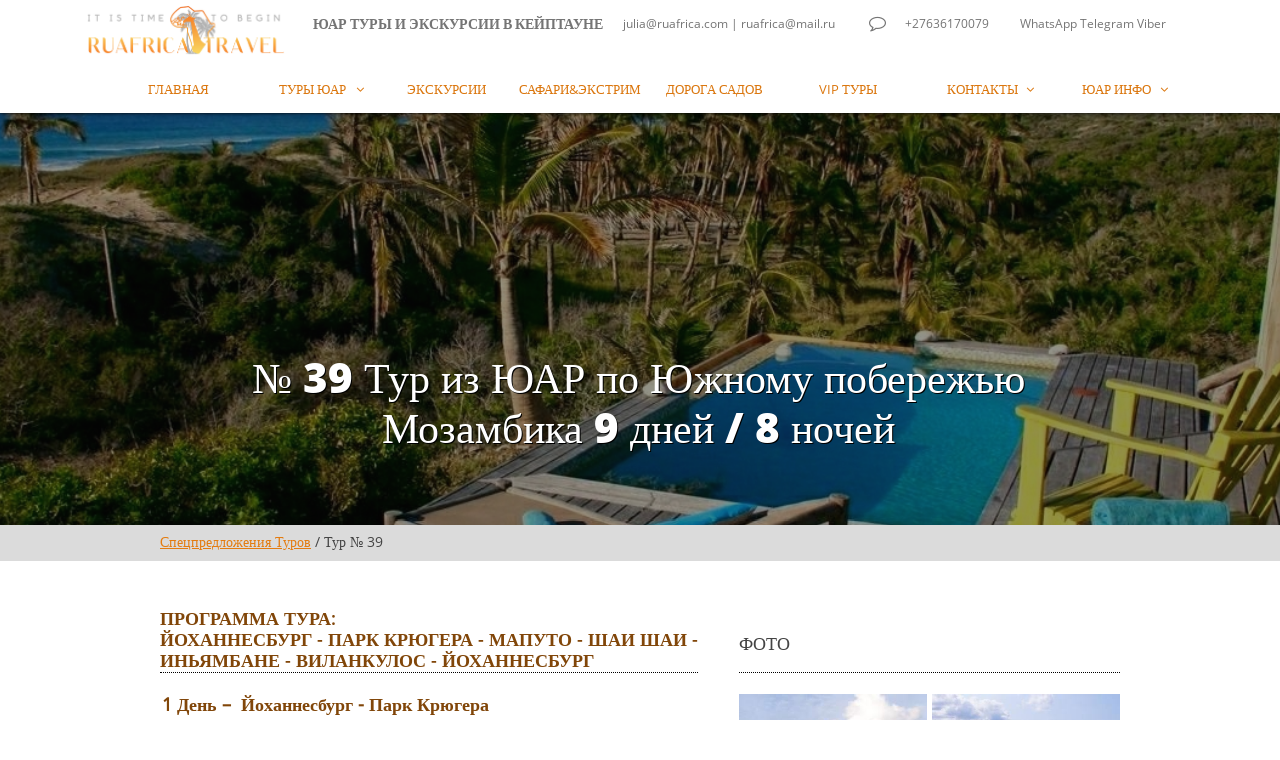

--- FILE ---
content_type: text/html
request_url: https://www.ruafrica.com/special_mozambique
body_size: 34467
content:
<!DOCTYPE html PUBLIC "-//W3C//DTD XHTML 1.0 Transitional//EN" "http://www.w3.org/TR/xhtml1/DTD/xhtml1-transitional.dtd">
<html xmlns="http://www.w3.org/1999/xhtml">
<head>
<title>Мозамбик тур с русскоязычным гидом, пляжи Мозамбик</title>
<meta http-equiv="Content-Type" content="text/html; charset=utf-8"/>
<meta http-equiv="X-UA-Compatible" content="IE=edge">
<meta name="SKYPE_TOOLBAR" content="SKYPE_TOOLBAR_PARSER_COMPATIBLE"/>
<meta name="HandheldFriendly" content="True" />
<meta name="MobileOptimized" content="1024" />
<meta name="viewport" content="width=1024" /> 
<meta id="meta-keywords" name="keywords" content="мозамбик гид, мозамбик тур, русскоязычный гид мозамбик, мапуто тур, мапуто пляжи, экскурсия мапуто, билене пляжи, мапуто отели, русский гид мозамбик, шаи шаи, дайвинг мозамбик, иньямбане, мапуто, пляжи иньямбане, виланкулос пляжи, виланкулос отели, архипелаг базаруто, барра резорт, природа мозамбик, пляжи мозамбик"/>
<meta id="meta-description" name="description" content="Мозамбик тур с русскоязычным гидом. Экскурсия в городе Мапуто, Шаи Шаи, Иньямбане, Виланкулос, Билене. Пляжи Мозамбика Тофу, Барра резорт, Архипелаги Базаруто"/>
<link rel="shortcut icon" href="https://storage.googleapis.com/wzukusers/user-34200503/images/fav-4a4111bede2448e092bca8727f25f782/favicon.ico?v=fav-4a4111bede2448e092bca8727f25f782" type="image/x-icon" />
<link rel="icon" type="image/png" href="https://storage.googleapis.com/wzukusers/user-34200503/images/fav-4a4111bede2448e092bca8727f25f782/favicon-16x16.png?v=fav-4a4111bede2448e092bca8727f25f782" sizes="16x16">
<link rel="icon" type="image/png" href="https://storage.googleapis.com/wzukusers/user-34200503/images/fav-4a4111bede2448e092bca8727f25f782/favicon-32x32.png?v=fav-4a4111bede2448e092bca8727f25f782" sizes="32x32">
<link rel="icon" type="image/png" href="https://storage.googleapis.com/wzukusers/user-34200503/images/fav-4a4111bede2448e092bca8727f25f782/favicon-96x96.png?v=fav-4a4111bede2448e092bca8727f25f782" sizes="96x96">
<link rel="icon" type="image/png" href="https://storage.googleapis.com/wzukusers/user-34200503/images/fav-4a4111bede2448e092bca8727f25f782/favicon-160x160.png?v=fav-4a4111bede2448e092bca8727f25f782" sizes="160x160">
<link rel="icon" type="image/png" href="https://storage.googleapis.com/wzukusers/user-34200503/images/fav-4a4111bede2448e092bca8727f25f782/favicon-196x196.png?v=fav-4a4111bede2448e092bca8727f25f782" sizes="196x196">
<link rel="apple-touch-icon" href="https://storage.googleapis.com/wzukusers/user-34200503/images/fav-4a4111bede2448e092bca8727f25f782/apple-touch-icon.png?v=fav-4a4111bede2448e092bca8727f25f782" />
<link rel="apple-touch-icon" sizes="57x57" href="https://storage.googleapis.com/wzukusers/user-34200503/images/fav-4a4111bede2448e092bca8727f25f782/apple-touch-icon-57x57.png?v=fav-4a4111bede2448e092bca8727f25f782">
<link rel="apple-touch-icon" sizes="60x60" href="https://storage.googleapis.com/wzukusers/user-34200503/images/fav-4a4111bede2448e092bca8727f25f782/apple-touch-icon-60x60.png?v=fav-4a4111bede2448e092bca8727f25f782">
<link rel="apple-touch-icon" sizes="72x72" href="https://storage.googleapis.com/wzukusers/user-34200503/images/fav-4a4111bede2448e092bca8727f25f782/apple-touch-icon-72x72.png?v=fav-4a4111bede2448e092bca8727f25f782">
<link rel="apple-touch-icon" sizes="114x114" href="https://storage.googleapis.com/wzukusers/user-34200503/images/fav-4a4111bede2448e092bca8727f25f782/apple-touch-icon-114x114.png?v=fav-4a4111bede2448e092bca8727f25f782">
<link rel="apple-touch-icon" sizes="120x120" href="https://storage.googleapis.com/wzukusers/user-34200503/images/fav-4a4111bede2448e092bca8727f25f782/apple-touch-icon-120x120.png?v=fav-4a4111bede2448e092bca8727f25f782">
<link rel="apple-touch-icon" sizes="152x152" href="https://storage.googleapis.com/wzukusers/user-34200503/images/fav-4a4111bede2448e092bca8727f25f782/apple-touch-icon-152x152.png?v=fav-4a4111bede2448e092bca8727f25f782">
<meta name="msapplication-square70x70logo" content="https://storage.googleapis.com/wzukusers/user-34200503/images/fav-4a4111bede2448e092bca8727f25f782/mstile-70x70.png?v=fav-4a4111bede2448e092bca8727f25f782" />
<meta name="msapplication-square144x144logo" content="https://storage.googleapis.com/wzukusers/user-34200503/images/fav-4a4111bede2448e092bca8727f25f782/mstile-144x144.png?v=fav-4a4111bede2448e092bca8727f25f782" />
<meta name="msapplication-square150x150logo" content="https://storage.googleapis.com/wzukusers/user-34200503/images/fav-4a4111bede2448e092bca8727f25f782/mstile-150x150.png?v=fav-4a4111bede2448e092bca8727f25f782" />
<meta name="msapplication-wide310x150logo" content="https://storage.googleapis.com/wzukusers/user-34200503/images/fav-4a4111bede2448e092bca8727f25f782/mstile-310x150.png?v=fav-4a4111bede2448e092bca8727f25f782" />
<meta name="msapplication-square310x310logo" content="https://storage.googleapis.com/wzukusers/user-34200503/images/fav-4a4111bede2448e092bca8727f25f782/mstile-310x310.png?v=fav-4a4111bede2448e092bca8727f25f782" />


<meta name="twitter:card" content="summary"/>
<meta property="og:image" content="https://storage.googleapis.com/wzsitethumbnails/site-49133467/800x500.jpg"/>
<meta property="og:image:width" content="800"/>
<meta property="og:image:height" content="500"/>

<script type="text/javascript">
var _fc;window.getInsights=function(a,b){_fc||(_fc=a,a=null),window.AMInsights?(_fc&&(_fc(window.AMInsights),_fc=null),a&&a(window.AMInsights)):(b=b||25,setTimeout(function(){window.getInsights(a,2*b)},b))};
</script>
<script type="text/javascript" src="https://assets.mywebsitebuilder.com/assets/t.js?brand=homestead&v=g-202601281401433995" async></script>
<script type="text/javascript">
window.getInsights(function(insights){insights.init('babed37d-e206-47cd-8d6d-a1d44f9b304b');});
</script>

<link rel='stylesheet' type='text/css' href='https://components.mywebsitebuilder.com/g-202601281401433995/viewer-homestead/viewer.css'/>

<script type='text/javascript'>
var PageData = {"baseAddress":"www.ruafrica.com","ServicesBasePath":"https://te-viewer.mywebsitebuilder.com","isTablet":false,"siteSettings":{"enableColumnsGrid":"false","instagram-id1555167375968":"1645806455107","instagram-id1555363724980":"1645640056726","instagram-id1555364146183":"1645618136896","instagram-id1555394073103":"1643010367985","instagram-id1555449719251":"1645640347652","instagram-id1555449870377":"1645637121399","instagram-id1576940726814":"1629110221002","instagram-id1576941334318":"1645639042627","instagram-id1576941517463":"1645639807393","instagram-id1576941696934":"1645639409371","instagram-id1576942458208":"1645806590209","instagram-id1576942955841":"1645615200570","instagram-id1576943440123":"1645615321610","instagram-id1576943760063":"1645615425208","instagram-id1576944160102":"1645615653794","instagram-id1576944407709":"1645615786821","instagram-id1576944681250":"1645615938576","instagram-id1576944961776":"1645616077182","instagram-id1576945139752":"1645616213073","instagram-id1576945317098":"1645616373361","instagram-id1576945484008":"1645616550604","instagram-id1576945817782":"1645616676799","instagram-id1576946224729":"1645616834120","instagram-id1576946389799":"1645616975898","instagram-id1576946873518":"1645617270881","instagram-id1576947117277":"1645617398600","instagram-id1576947972793":"1645617634328","instagram-id1576948157574":"1645617775055","instagram-id1576948517277":"1645637845168","instagram-id1576948733846":"1645637967277","instagram-id1576948908262":"1645638124665","instagram-id1576949152771":"1645638235470","instagram-id1576949468703":"1645638390336","instagram-id1576949687344":"1645638510653","instagram-id1576950400401":"1645617138454","instagram-id1647958670483":"1647958690281","instagram-id1647958977867":"1647958989390","instagram-id1647959878680":"1647959888673","instagram-id1647960586378":"1647960594180","instagram-id1647960861093":"1647960869037","instagram-id1647961240308":"1647961245334","instagram-id1647961544272":"1647961549816","instagram-id1647961772282":"1647961775210","instagram-id1647961953626":"1647961956162","instagram-id1647962102273":"1647962103584","instagram-id1647962219454":"1647962221545","instagram-id1647962396212":"1647962403037","instagram-id1647962551176":"1647962551963","instagram-id1647962954859":"1647962948499","instagram-id1647963115340":"1647963107857","instagram-id1647963278049":"1647963270210","instagram-id1647963406721":"1647963395633","instagram-id1647963588938":"1647963577143","isFirstMobileUse":"true","isFirstPreview":"true","showAlwaysColumnsGrid":"false","SnapTolerance":"5"},"defaultAjaxPageID":"id1553602955712","PageNotFound":false};
var Global = {"FacebookAppID":"744137685644053","IsMobileView":false,"IsTabletView":false,"IsMobileClient":false,"CloudflareOptions":6,"SiteID":49133467};
var SiteInformation = {"groupId":49133467,"isPublished":false,"limitations":{"video":{"limitation":{"isLimited":true},"dialog":{"isDiscount":false}},"pages":{"limitation":{"isLimited":true},"dialog":{"isDiscount":false}},"ecommerce":{"limitation":{"isLimited":true},"dialog":{"isDiscount":false}},"publish":{"limitation":{"isLimited":true},"dialog":{"isDiscount":false}},"stats":{"limitation":{"isLimited":false},"dialog":{"isDiscount":false}},"storage":{"limitation":{"isLimited":true},"dialog":{"isDiscount":false}},"file":{"limitation":{"isLimited":true},"dialog":{"isDiscount":false}},"premium":{"limitation":{"isLimited":false},"dialog":{"isDiscount":false}},"mobile":{"limitation":{"isLimited":false},"dialog":{"isDiscount":false}},"newSites":{"limitation":{"isLimited":true},"dialog":{"isDiscount":false}},"favicon":{"limitation":{"isLimited":true},"dialog":{"isDiscount":false}},"embedded":{"limitation":{"isLimited":true},"dialog":{"isDiscount":false}},"bannerFeature":{"limitation":{"isLimited":false},"dialog":{"isDiscount":false}},"history":{"limitation":{"isLimited":true},"dialog":{"isDiscount":false}},"posts":{"limitation":{"isLimited":true},"dialog":{"isDiscount":false}},"hdvideo":{"limitation":{"isLimited":true},"dialog":{"isDiscount":false}},"totalPages":{"limitation":{"isLimited":true},"dialog":{"isDiscount":false}},"advancedStats":{"limitation":{"isLimited":false},"dialog":{"isDiscount":false}},"form":{"limitation":{"isLimited":true},"dialog":{"isDiscount":false}}},"isPremium":true,"isSaved":false,"siteType":0,"isTemplate":false,"baseVersion":"89984667","isFirstSiteVersion":false,"hasSites":false,"storeInformation":{},"appMarketInformation":{}};
var Settings = {"UserStorageUrlsMap":{"2":"https://wzukusers.blob.core.windows.net/user-{0}/","6":"https://storage.googleapis.com/wzukusers/user-{0}/","61":"https://storage.googleapis.com/wzukusers/user-{0}/","100":"https://storage.googleapis.com/te-hosted-sites/user-{0}/","105":"https://storage.googleapis.com/te-sitey-sites/user-{0}/","103":"https://storage.googleapis.com/te-websitebuilder-sites/user-{0}/","102":"https://storage.googleapis.com/te-sitelio-sites/user-{0}/","106":"https://storage.googleapis.com/te-sitebuilder-sites/user-{0}/"},"WebzaiStorageUrlsMap":{"2":"https://wzuk.blob.core.windows.net/assets/","6":"https://storage.googleapis.com/wzuk/assets/","61":"https://storage.googleapis.com/wzuk/assets/"},"InsightsTrackerUrl":"https://assets.mywebsitebuilder.com/assets","GoogleMapsApiKey":"AIzaSyDQtuw04WyGWiY3JULv0HDpHdTK16H4_nI","RecaptchaSiteKey":"6LeCLkUUAAAAABEGEwlYoLyKNxIztJfM2okdeb2V","StaticContentUrl":"https://webzaidev.blob.core.windows.net/","ServiceAddress":"https://te-viewer.mywebsitebuilder.com","ApplicationRoot":"https://components.mywebsitebuilder.com/g-202601281401433995","Brand":103,"ApplicationDomain":"homestead.com","YoutubeApiKey":"AIzaSyArOiK2GZNoSkBzk6yqkfMFJDk7KAxLp8o","AppsIframeRoot":"https://components.mywebsitebuilder.com","AppVersion":"g-202601281401433995","DevelopmentMode":"","ServiceEndpoints":{"Store":{"EmbedApi":"https://embed.mywebsitebuilder.com/dist/src/","PublicApi":"https://api.mywebsitebuilder.com/v1/"},"Storage":null},"ImageProxy":"https://images.builderservices.io/s/?","DataProxy":"https://data.mywebsitebuilder.com","IsApiPartner":true,"FacebookAppId":"744137685644053","BrandName":"homestead","RaygunSettings":null,"FreeBannerUrl":""};

</script>
<script src='https://components.mywebsitebuilder.com/g-202601281401433995/viewer/viewer.js' type='text/javascript'></script>

<script src='https://storage.googleapis.com/wzukusers/user-34200503/sites/49133467/5b75e2d69cebbSxWWXVS/a6499b65d152458496be754ac82080d0.js?1769785798' type='text/javascript'></script>
<script src='https://storage.googleapis.com/wzukusers/user-34200503/sites/49133467/5b75e2d69cebbSxWWXVS/69d6af4e8788494b9069e075f4a2e30b.js?1769785798' type='text/javascript'></script>
<script src='https://storage.googleapis.com/wzukusers/user-34200503/sites/49133467/5b75e2d69cebbSxWWXVS/94a62db24fe94f1a9a5ba85eb31a3d97.js?1769785798' type='text/javascript'></script>
<script type='text/javascript'>
var SiteFilesMap = {"page-id1343681126037":"https://storage.googleapis.com/wzukusers/user-34200503/sites/49133467/5b75e2d69cebbSxWWXVS/1cf2772ec7ab4c85a3d5c47bcfa222ae.js","page-1379335329066":"https://storage.googleapis.com/wzukusers/user-34200503/sites/49133467/5b75e2d69cebbSxWWXVS/c4f6877f67cb42889cdd8ebb6213275d.js","page-1379335334284":"https://storage.googleapis.com/wzukusers/user-34200503/sites/49133467/5b75e2d69cebbSxWWXVS/25d6ba9967c543a396e5022215d38475.js","page-1379335339712":"https://storage.googleapis.com/wzukusers/user-34200503/sites/49133467/5b75e2d69cebbSxWWXVS/0632381f1d41496795f8d425efcc1b6d.js","page-id1534454649055":"https://storage.googleapis.com/wzukusers/user-34200503/sites/49133467/5b75e2d69cebbSxWWXVS/8dd00cb3f6684352a78bc2c04bdce8fc.js","page-id1534455975959":"https://storage.googleapis.com/wzukusers/user-34200503/sites/49133467/5b75e2d69cebbSxWWXVS/b66f67d464354cfdad7bfac2a773244e.js","page-id1535360990147":"https://storage.googleapis.com/wzukusers/user-34200503/sites/49133467/5b75e2d69cebbSxWWXVS/baeabe171d204902809a500785501e62.js","page-id1535494346724":"https://storage.googleapis.com/wzukusers/user-34200503/sites/49133467/5b75e2d69cebbSxWWXVS/679443f1928c4b37b12f57d33afb6065.js","page-id1535729404164":"https://storage.googleapis.com/wzukusers/user-34200503/sites/49133467/5b75e2d69cebbSxWWXVS/657e648ce4c54c7b84d9dd94caa25150.js","page-id1535821627926":"https://storage.googleapis.com/wzukusers/user-34200503/sites/49133467/5b75e2d69cebbSxWWXVS/b7bf886e481e4277a0f40265345c3ccd.js","page-id1535921388757":"https://storage.googleapis.com/wzukusers/user-34200503/sites/49133467/5b75e2d69cebbSxWWXVS/9655b29674454889866036a41f6010b6.js","page-id1536048631239":"https://storage.googleapis.com/wzukusers/user-34200503/sites/49133467/5b75e2d69cebbSxWWXVS/b7405d69c2b04d1dacd6367a9fb7ce9b.js","page-id1536096836642":"https://storage.googleapis.com/wzukusers/user-34200503/sites/49133467/5b75e2d69cebbSxWWXVS/5ac601b7a96a486487c3cfb94b274503.js","page-id1536125577971":"https://storage.googleapis.com/wzukusers/user-34200503/sites/49133467/5b75e2d69cebbSxWWXVS/3b14c66872e5452492c331562201914c.js","page-id1536228806505":"https://storage.googleapis.com/wzukusers/user-34200503/sites/49133467/5b75e2d69cebbSxWWXVS/4506f6ad36094049aa1b7b54111095be.js","page-id1536314622596":"https://storage.googleapis.com/wzukusers/user-34200503/sites/49133467/5b75e2d69cebbSxWWXVS/3300b727921d455c9c2741256d008568.js","page-id1536325095686":"https://storage.googleapis.com/wzukusers/user-34200503/sites/49133467/5b75e2d69cebbSxWWXVS/811a4b94a5ef4215aa7f52eb0e619b74.js","page-id1536344988723":"https://storage.googleapis.com/wzukusers/user-34200503/sites/49133467/5b75e2d69cebbSxWWXVS/3761eabde18445a4bbf9c4b3001e3f44.js","page-id1536350205151":"https://storage.googleapis.com/wzukusers/user-34200503/sites/49133467/5b75e2d69cebbSxWWXVS/6cb81d97cbbf44609b69f787ec7d9181.js","page-id1536417421760":"https://storage.googleapis.com/wzukusers/user-34200503/sites/49133467/5b75e2d69cebbSxWWXVS/4daf0208b9d64e478b33ce48119deed0.js","page-id1536429812641":"https://storage.googleapis.com/wzukusers/user-34200503/sites/49133467/5b75e2d69cebbSxWWXVS/3abe23a3d38a4b31be3c8897ca2c26fb.js","page-id1536527860066":"https://storage.googleapis.com/wzukusers/user-34200503/sites/49133467/5b75e2d69cebbSxWWXVS/8d647ca29b9947d99b67ce28d14c562b.js","page-id1536601574920":"https://storage.googleapis.com/wzukusers/user-34200503/sites/49133467/5b75e2d69cebbSxWWXVS/7f0d9f8bc029490fb69d8349dac08fcc.js","page-id1536657805539":"https://storage.googleapis.com/wzukusers/user-34200503/sites/49133467/5b75e2d69cebbSxWWXVS/dfc62af2577440f3bbbabd5900799f73.js","page-id1536692807037":"https://storage.googleapis.com/wzukusers/user-34200503/sites/49133467/5b75e2d69cebbSxWWXVS/3f31271e37f14439b068f8d55a609f5b.js","page-id1536732313860":"https://storage.googleapis.com/wzukusers/user-34200503/sites/49133467/5b75e2d69cebbSxWWXVS/510032856ff44358915e6da222c96121.js","page-id1536872177497":"https://storage.googleapis.com/wzukusers/user-34200503/sites/49133467/5b75e2d69cebbSxWWXVS/662dd5a4ff5241c69f65d1976956207b.js","page-id1536945320642":"https://storage.googleapis.com/wzukusers/user-34200503/sites/49133467/5b75e2d69cebbSxWWXVS/e2fb486f16544a7287f2cbeb37492c04.js","page-id1538239959256":"https://storage.googleapis.com/wzukusers/user-34200503/sites/49133467/5b75e2d69cebbSxWWXVS/8aecbd4e3dd44f6e87d537b6ed63a100.js","page-id1548087675860":"https://storage.googleapis.com/wzukusers/user-34200503/sites/49133467/5b75e2d69cebbSxWWXVS/ae60f9f1492c4389a2457bda80b653e1.js","page-id1548162861405":"https://storage.googleapis.com/wzukusers/user-34200503/sites/49133467/5b75e2d69cebbSxWWXVS/972aba6a91ff47e6aada00bb795cc73b.js","page-id1548227149365":"https://storage.googleapis.com/wzukusers/user-34200503/sites/49133467/5b75e2d69cebbSxWWXVS/2b85b3caea26411bb069827d26d72d45.js","page-id1548772797740":"https://storage.googleapis.com/wzukusers/user-34200503/sites/49133467/5b75e2d69cebbSxWWXVS/102e4f9764ba430ba0c8a926c70ac5ce.js","page-id1549212922807":"https://storage.googleapis.com/wzukusers/user-34200503/sites/49133467/5b75e2d69cebbSxWWXVS/fc4b8ea2e2104a4294c137036717a007.js","page-id1549284885046":"https://storage.googleapis.com/wzukusers/user-34200503/sites/49133467/5b75e2d69cebbSxWWXVS/72048e59613047f1a00bf669117fce63.js","page-id1549444446837":"https://storage.googleapis.com/wzukusers/user-34200503/sites/49133467/5b75e2d69cebbSxWWXVS/6f22f33dedbc4ceebb621c602fb558c7.js","page-id1549538971197":"https://storage.googleapis.com/wzukusers/user-34200503/sites/49133467/5b75e2d69cebbSxWWXVS/8f99c177850c4b9ab1298da11607c804.js","page-id1549641335949":"https://storage.googleapis.com/wzukusers/user-34200503/sites/49133467/5b75e2d69cebbSxWWXVS/363ef0b69aff4251ba7294f0778c10d6.js","page-id1549747443638":"https://storage.googleapis.com/wzukusers/user-34200503/sites/49133467/5b75e2d69cebbSxWWXVS/776fbce569d7460ea28572281ed8636b.js","page-id1549880124533":"https://storage.googleapis.com/wzukusers/user-34200503/sites/49133467/5b75e2d69cebbSxWWXVS/8cbcf057ec6840ee994c7ea011e2499d.js","page-id1549955453061":"https://storage.googleapis.com/wzukusers/user-34200503/sites/49133467/5b75e2d69cebbSxWWXVS/ba464ac9df9447399cbee048ed4df459.js","page-id1550148945287":"https://storage.googleapis.com/wzukusers/user-34200503/sites/49133467/5b75e2d69cebbSxWWXVS/219092c869fb453693a20386bc68d7ef.js","page-id1550227248205":"https://storage.googleapis.com/wzukusers/user-34200503/sites/49133467/5b75e2d69cebbSxWWXVS/870799d0b87b41fabb5d21c8ec1fdec6.js","page-id1550416208358":"https://storage.googleapis.com/wzukusers/user-34200503/sites/49133467/5b75e2d69cebbSxWWXVS/36f7451156794b4a910caa4defdb6bc9.js","page-id1551857719751":"https://storage.googleapis.com/wzukusers/user-34200503/sites/49133467/5b75e2d69cebbSxWWXVS/d75d0f2d3eff41468b96997474a02cd5.js","page-id1551865245454":"https://storage.googleapis.com/wzukusers/user-34200503/sites/49133467/5b75e2d69cebbSxWWXVS/0abab4f765d249f1af38d443de5f725b.js","page-id1551878527007":"https://storage.googleapis.com/wzukusers/user-34200503/sites/49133467/5b75e2d69cebbSxWWXVS/bb1354c5caf041f48dad1133f1a800b5.js","page-id1551895976013":"https://storage.googleapis.com/wzukusers/user-34200503/sites/49133467/5b75e2d69cebbSxWWXVS/fff0e5cbbcf84089900f77427c71016b.js","page-id1551975532856":"https://storage.googleapis.com/wzukusers/user-34200503/sites/49133467/5b75e2d69cebbSxWWXVS/c9a168e27ff04f7592a6c4b4942afab4.js","page-id1552028612780":"https://storage.googleapis.com/wzukusers/user-34200503/sites/49133467/5b75e2d69cebbSxWWXVS/3964096e7fe2482eb01985346e86d8a7.js","page-id1552080134287":"https://storage.googleapis.com/wzukusers/user-34200503/sites/49133467/5b75e2d69cebbSxWWXVS/4fd797699a0c4744b9e16df351a46610.js","page-id1552243037405":"https://storage.googleapis.com/wzukusers/user-34200503/sites/49133467/5b75e2d69cebbSxWWXVS/f254b2ec568b41208d0b14f55bf56d2b.js","page-id1552336331337":"https://storage.googleapis.com/wzukusers/user-34200503/sites/49133467/5b75e2d69cebbSxWWXVS/3228ad18c9e7457f816b3d23eea5df74.js","page-id1552686244307":"https://storage.googleapis.com/wzukusers/user-34200503/sites/49133467/5b75e2d69cebbSxWWXVS/cb80fe93e7bc414ab6844d488609f601.js","page-id1552832718064":"https://storage.googleapis.com/wzukusers/user-34200503/sites/49133467/5b75e2d69cebbSxWWXVS/mpQIQvqkTvNFuoFMpDA5.js","page-id1552942810056":"https://storage.googleapis.com/wzukusers/user-34200503/sites/49133467/5b75e2d69cebbSxWWXVS/3tR2X6TqEKh995zJq8B5.js","page-id1553003793514":"https://storage.googleapis.com/wzukusers/user-34200503/sites/49133467/5b75e2d69cebbSxWWXVS/4607bf04e4aa4d30b098350edc890ff2.js","page-id1553010523162":"https://storage.googleapis.com/wzukusers/user-34200503/sites/49133467/5b75e2d69cebbSxWWXVS/37cda824a0ff4203928baa3e10cc4445.js","page-id1553013976031":"https://storage.googleapis.com/wzukusers/user-34200503/sites/49133467/5b75e2d69cebbSxWWXVS/vRS46gCNzywrxHetfUwN.js","page-id1553085322947":"https://storage.googleapis.com/wzukusers/user-34200503/sites/49133467/5b75e2d69cebbSxWWXVS/e36ee675c1bf486fadf2f39a256ac8dd.js","page-id1553097714108":"https://storage.googleapis.com/wzukusers/user-34200503/sites/49133467/5b75e2d69cebbSxWWXVS/ycy1WSKKqIvWzo1GEDue.js","page-id1553099270247":"https://storage.googleapis.com/wzukusers/user-34200503/sites/49133467/5b75e2d69cebbSxWWXVS/0c9212b5f3b44164b442db16bb6a068a.js","page-id1553176904288":"https://storage.googleapis.com/wzukusers/user-34200503/sites/49133467/5b75e2d69cebbSxWWXVS/e381b070eb23473ab1e74bc2b819f319.js","page-id1553338210386":"https://storage.googleapis.com/wzukusers/user-34200503/sites/49133467/5b75e2d69cebbSxWWXVS/1a17c7e425d54ce9b0d4f68a038ab650.js","page-id1553361063602":"https://storage.googleapis.com/wzukusers/user-34200503/sites/49133467/5b75e2d69cebbSxWWXVS/25d606a5461b4adeb6dcc9c29858c427.js","page-id1553364429728":"https://storage.googleapis.com/wzukusers/user-34200503/sites/49133467/5b75e2d69cebbSxWWXVS/61b2352ea15b40b391d71a465e7fe15d.js","page-id1553372778855":"https://storage.googleapis.com/wzukusers/user-34200503/sites/49133467/5b75e2d69cebbSxWWXVS/dc93e0e95eda418ebb7b4435066f6ff1.js","page-id1553432346282":"https://storage.googleapis.com/wzukusers/user-34200503/sites/49133467/5b75e2d69cebbSxWWXVS/38d9cb96ed45451d943f1f084d17ef35.js","page-id1553441552425":"https://storage.googleapis.com/wzukusers/user-34200503/sites/49133467/5b75e2d69cebbSxWWXVS/5cd3f604c0d34d1aad66028e7feba256.js","page-id1553460566868":"https://storage.googleapis.com/wzukusers/user-34200503/sites/49133467/5b75e2d69cebbSxWWXVS/700b3877fac545b3904d959b0497434a.js","page-id1553546731093":"https://storage.googleapis.com/wzukusers/user-34200503/sites/49133467/5b75e2d69cebbSxWWXVS/83d47be270884d6aa9a8392c78cee22c.js","page-id1553598074126":"https://storage.googleapis.com/wzukusers/user-34200503/sites/49133467/5b75e2d69cebbSxWWXVS/06c94fc77c2c408ab2d2b02d1c85c765.js","page-id1553602955712":"https://storage.googleapis.com/wzukusers/user-34200503/sites/49133467/5b75e2d69cebbSxWWXVS/69d6af4e8788494b9069e075f4a2e30b.js","page-id1565722232941":"https://storage.googleapis.com/wzukusers/user-34200503/sites/49133467/5b75e2d69cebbSxWWXVS/4ddc8b5c5a9f485398d320b2c94a1d1d.js","page-id1566137530149":"https://storage.googleapis.com/wzukusers/user-34200503/sites/49133467/5b75e2d69cebbSxWWXVS/7ede0ac920b44c95a76efddff7988e44.js","master-1343681126036":"https://storage.googleapis.com/wzukusers/user-34200503/sites/49133467/5b75e2d69cebbSxWWXVS/94a62db24fe94f1a9a5ba85eb31a3d97.js","site-structure":"https://storage.googleapis.com/wzukusers/user-34200503/sites/49133467/5b75e2d69cebbSxWWXVS/a6499b65d152458496be754ac82080d0.js"};
</script>


<style type="text/css"> #mobile-loading-screen, #desktop-loading-screen{position:absolute;left:0;top:0;right:0;bottom:0;z-index:100000000;background:white url('[data-uri]') center center no-repeat;} body.state-loading-mobile-viewer, body.state-loading-mobile-viewer .page-element, body.state-loading-mobile-viewer #body-element, body.state-loading-desktop-viewer, body.state-loading-desktop-viewer .page-element, body.state-loading-desktop-viewer #body-element{height:100%;width:100%;overflow-y:hidden !important;} </style>
<script type="text/javascript">
var DynamicPageContent = null;
var DBSiteMetaData = { "pagesStructureInformation":{"pagesData":{"id1343681126037":{"metaTags":"","headerCode":"","footerCode":"","tags":[],"id":"id1343681126037","pageID":null,"pid":null,"title":"ГЛАВНАЯ","name":null,"pageTitle":"ЮАР. Путешествие в Южную Африку. Туры и экскурсии в ЮАР","description":"ЮАР. Южная Африка. Туры и отдых в ЮАР с Ruafrica Travel. Путешествие в Южную Африку с русскоязычным гидом.  Частные и групповые туры в Замбию, Намибию, Ботсвану. Организовываем экскурсии в ЮАР. Услуги русскоязычных тургидов в Южной Африке и соседних странах. Трансферы и транспорт в ЮАР. Бронирование отелей и курортов Южной Африки. Экстрим развлечения, сафари и ныряние с Белой акулой в ЮАР","keyWords":"юар, южная африка, туры юар, юар экскурсии, путешествия южная африка, юар гид, страна юар, трансферы юар, трансферы кейптаун, экскурсии кейптаун, гид кейптаун, экзотический отдых юар, посещение южной африки, посещение юар, отдых пляжи юар, курорты южной африки, наблюдать зверей юар, сафари южная африка, хищники юар, тургид юар, рыбалка юар, экстремальный туризм юар, спорт в южной африке, пейзажи юар, африканская кухня, кейптаун, история юар, визы юар, дикая природа юар, ruafrica, ruafrica travel","index":1,"isHomePage":true,"shareStyle":true,"useNameASTitle":false,"supportsMobileStates":true,"urlAlias":"","useNameASUrl":false,"useDefaultTitle":false,"masterPageListName":"","masterPageType":"","isSearchEngineDisabled":false},"1379335329066":{"metaTags":"","headerCode":"","footerCode":"","tags":[],"id":"1379335329066","pageID":null,"pid":null,"title":"ТУРЫ ЮАР","name":null,"pageTitle":"Туры в ЮАР. Отдых в ЮАР. Пляжи, экстримы и сафари в ЮАР","description":"ЮАР. Туры в ЮАР с русскоязычным гидом: Кейптаун, Йоханнесбург, Пиланесберг, Парк Крюгера, Сан Сити, Дурбан. Туры в Замбию и Зимбабве: Водопад Виктория, город Ливингстон. Туры в Ботсвану: сафари в парке заповеднике Чобе, Окаванго Дельта","keyWords":"юар, туры юар, туры в южную африку, туры замбия, туры ботсвана, туры намибия, туры в намибию с частным гидом, дорога садов, экскурсии в кейптауне, сафари в парке крюгера, отдых в намибии, гид в намибии, отдых на водопаде виктория, отдых в замбии, сафари в южной африке, сафари тур в юар, отдых в ботсване, отдых в юар, отдых в южной африке, путешествие по юар, путешествие по намибии, экскурсии в намибии, частные туры в намибию, частные туры в юар, частные туры по южной африке, заказать тур в юар","index":2,"isHomePage":false,"shareStyle":true,"useNameASTitle":true,"supportsMobileStates":true,"urlAlias":"south_africa_travel","useNameASUrl":false,"useDefaultTitle":false,"masterPageListName":"","masterPageType":"","isSearchEngineDisabled":false},"1379335334284":{"metaTags":"","headerCode":"","footerCode":"","tags":[],"id":"1379335334284","pageID":null,"pid":null,"title":"ЭКСКУРСИИ","name":null,"pageTitle":"Экскурсии в Кейптауне с русским гидом. Достопримечательности Кейптауна","description":"Экскурсии  в Кейптауне с частным русским гидом - посещение достопримечательностей, Мыса Доброй Надежды, Столовая Гора, тур в Винляндию, дегустация вин, посещение Ботанического Сада Кирстенбош, круиз на катере на Остров Морских Котиков, экскурсии в музеи, замок Доброй Надежды. Путешествие в Кейптаун. Туры в Кейптауне с русскоязычным гидом","keyWords":"экскурсии кейптауна, город кейптаун, кейптаун в юар, достопримечательности кейптауна, русскоязычный гид в кейптауне, русский гид в кейптауне, транспорт в кейптауне, трансферы в кейптауне, тургид в кейптауне, тургид в юар, частный гид в кейптауне, частный гид в юар, русскоговорящий гид в кейптауне, южная африка русский гид, экскурсии в юар, услуги гида в кейптауне, русскоговорящий гид в юар, гид в южной африке, русскоязычные гиды по кейптауну, юар тургид, гид кейптауна, круиз кейптаун","index":4,"isHomePage":false,"shareStyle":true,"useNameASTitle":true,"supportsMobileStates":true,"urlAlias":"amenities","useNameASUrl":false,"useDefaultTitle":false,"masterPageListName":"","masterPageType":"","isSearchEngineDisabled":false},"1379335339712":{"metaTags":"","headerCode":"","footerCode":"","tags":[],"id":"1379335339712","pageID":null,"pid":null,"title":"КОНТАКТЫ","name":null,"pageTitle":"Русский Гид в Кейптауне. Туры в ЮАР с русскоязычным гидом","description":"Русскоязычный Гид в Кейптауне и по Южной Африке - Юлия де Бир. Организация русскоязычных туров в ЮАР, Замбии, Зимбабве, Ботсване, Намибии. Звоните в skype ruafrica, на наш е-маил: julia@ruafrica.com\nТуры в ЮАР, экскурсии и сафари в Кейптауне с Ruafrica Travel","keyWords":"русский гид кейптаун, русскоязычный гид кейптаун, русский гид юар, туры юар, русскоязычный гид юар, экскурсии юар, сафари юар, частный гид юар, индивидуальные туры юар, частный гид в кейптауне, частный гид в южной африке, юар туры, туры кейптаун, юлия де бир, ruafrica travel, ruafrica, намибия туры, кейптаун, контакты в южной африке, skype ruafrica, туристический гид в юар, контакты русского гида в кейптауне","index":8,"isHomePage":false,"shareStyle":true,"useNameASTitle":true,"supportsMobileStates":true,"urlAlias":"contact","useNameASUrl":false,"useDefaultTitle":false,"masterPageListName":"","masterPageType":"","isSearchEngineDisabled":false},"id1534454649055":{"metaTags":"","headerCode":"","footerCode":"","tags":[],"id":"id1534454649055","pageID":null,"pid":null,"title":"ДОРОГА САДОВ","name":null,"pageTitle":"Дорога Садов. Туры по Дороге Садов из Кейптауна с русским гидом","description":"Туры по Дороге Садов из Кейптауна до тропического леса Тситсикамма с русскоязычным тургидом. Garden Route tours. Туры в Найсну, Джордж, Моссел Бей, Оудсхурн с русским гидом. Сафари по Дороге Садов. Круиз в Найсне. Экскурсия по загадочной Пещере Канго. Путешествие в столицу устриц Найсна. Ныряние с крокодилами и акулами.","keyWords":"дорога садов, путешествие по дороге садов, туры по дороге садов, путешествие в заповедник кару, маленькое кару, путешествие дорога садов, русскоязычный гид дороги садов, частный гид по дороге садов, частный тургид по дороге садов, гид по дороге садов, дорога садов гид, гид на авто по дороге садов, русский гид по дороге садов, русскоязычный тургид в юар, русский тургид в южной африке, русскоговорящий гид по дороге садов, город найсна, город джордж, город моссел бей, моссел бей, город оудсхурн","index":6,"isHomePage":false,"shareStyle":true,"useNameASTitle":false,"supportsMobileStates":true,"urlAlias":"garden_route","useNameASUrl":false,"useDefaultTitle":false,"masterPageListName":"","masterPageType":"","isSearchEngineDisabled":false},"id1534455975959":{"metaTags":"","headerCode":"","footerCode":"","tags":[],"id":"id1534455975959","pageID":null,"pid":null,"title":"ОТЕЛИ ЮАР","name":null,"pageTitle":"Отели в ЮАР. Отели в Кейптауне. Отели в Заповедниках ЮАР","description":"Отели в ЮАР и в странах Юго-Восточной Африки. Поиск отелей в Кейптауе, Йоханнесбурге, Сан Сити, Дурбане. Бронирование отелей и лодж в Заповедниках ЮАР. Апартаменты бронирование ЮАР","keyWords":"юар отели, кейптаун отели, поиск отелей юар, бронирование отелей юар, поик отелей кейптауна, обслуживание в юар, отели на побережье кейптауна, отели на берегу юар, столовая гора отели, выбор отелей юар, лучшие отели южной африки, для туристов в кейптауне, путешествие по бизнесу юар, южная африка отели, бизнес отели юар, эксклюзивные отели юар, экономные отели юар, дорогие отели юар, дешёвые отели юар, рейтинг отелей юар, качество отелей кейптауне, рекомендации кейптаун отели, ботсвана отели","index":11,"isHomePage":false,"shareStyle":true,"useNameASTitle":false,"supportsMobileStates":true,"urlAlias":"sahotels","useNameASUrl":false,"useDefaultTitle":false,"masterPageListName":"","masterPageType":"","isSearchEngineDisabled":false},"id1535360990147":{"metaTags":"","headerCode":"","footerCode":"","tags":[],"id":"id1535360990147","pageID":null,"pid":null,"title":"tour1_rsa-namibia","name":null,"pageTitle":"Туры в Намибию. Сафари в Намибии Соссусвлея с русскоязычным гидом","description":"Тур в Намибию. Экскурсии с русскоязычным гидом в  Свакопмунде. Сафари по дюнам Уолфиш Бей. Сафари на открытых джипах в Соссусвлее. Посещение Виндхука: обзорная экскурсия, музеи, главные достопримечательности Намибии, Фиш Ривер Каньон","keyWords":"намибия, юар, туры в намибию, сафари соссусвлей, пустыня соссусвлей, русскоязычный гид намибия, русский гид свакопмунд, пустыня намиб, сафари по дюнам, кристальная галлерея в намибии, колониальная эпоха намибии, сувениры свакопмунд, алмазы намибии, отели намибии, уолфиш бей, главный порт намибии, самая высокая дюна в намибии, лагуна уолфиш бей, устрицы в намибии, устричная ферма в намибии, квадроциклы намибия, свакопмунд, рестораны уолфиш бей, морские котики, фиш ривер каньон, каньон намибии","index":34,"isHomePage":false,"shareStyle":true,"useNameASTitle":false,"supportsMobileStates":true,"urlAlias":"tour1_rsa-namibia","useNameASUrl":false,"useDefaultTitle":false,"masterPageListName":"","masterPageType":"","isSearchEngineDisabled":false,"menu":{"isDesktopDisabled":true,"isMobileDisabled":true}},"id1535494346724":{"metaTags":"","headerCode":"","footerCode":"","tags":[],"id":"id1535494346724","pageID":null,"pid":null,"title":"tour2_rsa-namibia","name":null,"pageTitle":"Сафари в Намибии, Парк Этоша. Экскурсии в Намибии","description":"Тур в Намибию - ЮАР. Сафари в Намибии в  Парке Этоша. Посещение города Очиваронго. Экскурсии с русским гидом в Уолфиш Бее. Сафари по дюнам Намибии на квадробайках. Путешествие в песках пустыни Намиб с русским гидом. Экскурсия на Берег Скелетов и посещение Кейп-Кросс","keyWords":"посещение намибии, пески намибии, по дюнам намибии, пустыня намиб, отели намибии, сафари в парке этоша, заповедник этоша, этоша сафари, отели этоша, лоджи этоша, фауна этоша, флора заповедника этоша, самое старое растение, растение вельвичия в намибии, племена химба, культура химба, культура народов намибии, аборигены намибии, древние традиции намибии, сказочный лес в намибии, перевёрнутые деревья в намибии, озеро отчикото намибии, водоёмы этоша, сафари этоша, трансфер в очиваронго, свакопмунд","index":35,"isHomePage":false,"shareStyle":true,"useNameASTitle":false,"supportsMobileStates":true,"urlAlias":"tour2_rsa-namibia","useNameASUrl":true,"useDefaultTitle":false,"masterPageListName":"","masterPageType":"","isSearchEngineDisabled":false,"menu":{"isDesktopDisabled":true,"isMobileDisabled":true}},"id1535729404164":{"metaTags":"","headerCode":"","footerCode":"","tags":[],"id":"id1535729404164","pageID":null,"pid":null,"title":"daytoursvv","name":null,"pageTitle":"Водопад Виктория экскурсии, туры и экстримы с гидом","description":"Водопад Виктория экскурсии, туры и экстримы. Круиз вдоль реки Замбези, полёты на вертолёте над Водопадом, сафари верхом на слонах и на джипе, лунная радуга на Водопаде Виктория с гидами англоговорящими и русскими","keyWords":"водопад виктория, замбия экскурсии, зимбабве экскурсии, экскурсии водопад виктория, круиз водопад виктория, круиз замбези, сафари на джипах водопад виктория, сафари в зимбабве, сафари в замбии, рафтинг водопад виктория, каноэ водопад виктория, ночное сафари водопад виктория, вертолёт водопад виктория, микролайт водопад виктория,  сафари верхом на слонах, бассейн дьявола, замбия бассейн дьявола, пикник ливингстон, девид ливингстон, ужин водопад виктория, лунная радуга водопад виктория","index":43,"isHomePage":false,"shareStyle":true,"useNameASTitle":false,"supportsMobileStates":true,"urlAlias":"daytoursvv","useNameASUrl":false,"useDefaultTitle":false,"masterPageListName":"","masterPageType":"","isSearchEngineDisabled":false,"menu":{"isDesktopDisabled":true,"isMobileDisabled":true}},"id1535821627926":{"metaTags":"","headerCode":"","footerCode":"","tags":[],"id":"id1535821627926","pageID":null,"pid":null,"title":"АВИАБИЛЕТЫ","name":null,"pageTitle":"Авиаперелёты ЮАР. Авиабилеты в Южную Африку он-лайн","description":"ЮАР авиабилеты бронирование он-лайн. Авиаперелёты в Южную Африку от компании Ruafrica Travel","keyWords":"юар авиаперелёты, южная африка авиаперелёты, юар авиабилеты, бронирование юар билетов, он-лайн бронирование юар, авиабилеты в юар, южная африка авиабилеты, перелёты по юар, юар перелёты, ruafrica travel, он-лайн авиабилеты, он-лайн авиабилеты юар","index":12,"isHomePage":false,"shareStyle":true,"useNameASTitle":false,"supportsMobileStates":true,"urlAlias":"sa_flights","useNameASUrl":false,"useDefaultTitle":false,"masterPageListName":"","masterPageType":"","isSearchEngineDisabled":false,"menu":{"isDesktopDisabled":false,"isMobileDisabled":false}},"id1535921388757":{"metaTags":"","headerCode":"","footerCode":"","tags":[],"id":"id1535921388757","pageID":null,"pid":null,"title":"daytoursknp","name":null,"pageTitle":"Парк Крюгер экскурсии с гидом. Панорамный Путь в Парке Крюгера","description":"Парк Крюгер экскурсии с русским и англоговорящим гидом индивидуально и для групп. Панорамный Путь в Парке Крюгера с посещением Блайд Каньона, водопадом, города-призрака Пилгримс Рест и Трёх Рондавелов. Экскурсии в королевство Свазиленд и город Мапуто (Мозамбик) из отеля Парка Крюгера с гидом","keyWords":"парк крюгера, юар, гид парк крюгера, гид юар, панорамный путь, гид панорамный путь, авто панорамный путь, окна бога, три рондавела, блайд каньон, саби город, мпумаланга, на авто парк крюгера, свазиленд экскурсии, мапуто экскурсии, животные парк крюгера, на лодке панорамный путь, королевство свазиленд, свазиленд, свазиленд люди, мозамбик, мапуто, столица мозамбик, шанган деревня, африканский обед, африканский ужин, африканская кухня, шаман","index":42,"isHomePage":false,"shareStyle":true,"useNameASTitle":false,"supportsMobileStates":true,"urlAlias":"daytoursknp","useNameASUrl":false,"useDefaultTitle":false,"masterPageListName":"","masterPageType":"","isSearchEngineDisabled":false,"menu":{"isDesktopDisabled":true,"isMobileDisabled":true}},"id1536048631239":{"metaTags":"","headerCode":"","footerCode":"","tags":[],"id":"id1536048631239","pageID":null,"pid":null,"title":"САФАРИ&ЭКСТРИМ","name":null,"pageTitle":"Сафари и экстримы в Кейптауне. Ныряние с Белой Акулой в Кейптауне","description":"Сафари в Кейптауне. Экстрим и активный отдых в Кейптауне. Ныряние с Белыми Акулами в Кейптауне. Ныряние с крокодилами в Кейптауне. Популярные виды развлечений в ЮАР. Сафари на лошадях, сафари на квадроциклах, сафари на джипе в Кейптауне. Рыбалка в Кейптауне. Обучение сёрфингу в ЮАР. Рафтинг в ЮАР. Походы и восхождение на горы Кейптауна. Изучение бушменских наскальных рисунков. Тарзанка и Баджи Джмпинг в ЮАР. Туры на вертолётах в Кейптауне","keyWords":"отдых в кейптауне, активный отды в юар, акттвный отдых в южной африке, юар отдых, развлечения в кейптауне, развлечения в юар, южная африка экстримы, экстримы в кейптауне, экстримы в юар, ныряние в клетке юар, ныряние с акулами в кейптауне, белые акулы в юар, ныряние с белыми акулами, ныряние с крокодилами, сафари в кейптауне, сафари вблизи кейптауна, сафари на джипах в юар, сафари на квадроциклах в юар, сафари на открытых джипах в кейптауне, юар сафари, сафари за большой пятёркой, сафари кейп","index":5,"isHomePage":false,"shareStyle":true,"useNameASTitle":false,"supportsMobileStates":true,"urlAlias":"rates","useNameASUrl":false,"useDefaultTitle":false,"masterPageListName":"","masterPageType":"","isSearchEngineDisabled":false},"id1536096836642":{"metaTags":"","headerCode":"","footerCode":"","tags":[],"id":"id1536096836642","pageID":null,"pid":null,"title":"КЛИМАТ ЮАР","name":null,"pageTitle":"Когда ехать в ЮАР. Погода в ЮАР. Климат в Кейптауне, Йоханнесбурге, ЮАР","description":"Когда ехать в ЮАР. Погода в городах ЮАР. Климат в ЮАР. Климат в Кейптауне, Дурбане, Йоханнесбурге, Порт Элизабете, Нельспруте, Парке Крюгера. Когда лучше всего ехать в ЮАР? Что брать с собой в ЮАР? Сезон дождей и времена года в ЮАР","keyWords":"когда ехать юар, сезон юар, погода в юар, климат в юар, климат южная африка, погода в кейптауне, климат кейптаун, погода дурбан, климат дурбан, погода йоханнесбург, климат йоханнесбург, погода порт элизабет, климат порт элизабет, погода нельспрут, климат нельспрут, когда ехать в юар, южная африка сезон, юар сезон туров, лето юар, зима юар, лето кейптаун, зима кейптаун, дожди юар, дожди кейптаун, температура юар, температура кейптаун, отдых на океане юар, пляж юар, климат западный кейп","index":13,"isHomePage":false,"shareStyle":true,"useNameASTitle":false,"supportsMobileStates":true,"urlAlias":"weathersa","useNameASUrl":false,"useDefaultTitle":false,"masterPageListName":"","masterPageType":"","isSearchEngineDisabled":false,"menu":{"isDesktopDisabled":false,"isMobileDisabled":false}},"id1536125577971":{"metaTags":"","headerCode":"","footerCode":"","tags":[],"id":"id1536125577971","pageID":null,"pid":null,"title":"daytoursjhb","name":null,"pageTitle":"Йоханнесбург Экскурсии с русским гидом, ЮАР","description":"Йоханнесбург и Претория экскурсии с русским гидом. Частные и групповые туристические экскурсии в Йоханнесбурге. Посещение золотых шахт, алмазных рудников, Парк Лювов, сафари на джипах в Заповеднике Пиланесберге. Тур по действующей алмазной шахте Cullinan, добывающей самые большие камни высокого качества. Здесь был найден самый крупный алмаз в мире, весивший 3106 карат и получивший одноимённое название \"Куллинан\". Знакомство с историей Алмазной Лихорадки, тур с гидом по шахте и просмотр добычу","keyWords":"йоханнесбург гид, йоханнесбург экскурсии, претория гид, претория экскурсии, частный гид юар, африканские народы, африканский рестран, золотые шахты, алмазные шахты, бриллианты юар, сан сити тур, сан сити экскурсия, трансфер йоханнесбург, гольф юар, сафари пиланесберг, сафари йоханнесбург, стоимость туров юар, стоимость экскурсии юар, столица юар, стеркфонтейн пещеры, первобытные люди юар, музей йоханнесбург, gold reef city, sun city tour, cullinan diamond tour, pilanesberg safari, game drive","index":40,"isHomePage":false,"shareStyle":true,"useNameASTitle":false,"supportsMobileStates":true,"urlAlias":"daytoursjhb","useNameASUrl":false,"useDefaultTitle":false,"masterPageListName":"","masterPageType":"","isSearchEngineDisabled":false,"menu":{"isDesktopDisabled":true,"isMobileDisabled":true}},"id1536228806505":{"metaTags":"","headerCode":"","footerCode":"","tags":[],"id":"id1536228806505","pageID":null,"pid":null,"title":"daytoursdrb","name":null,"pageTitle":"Дурбан экскурсии с русским гидом. Дурбан туры, сафари","description":"Дурбан экскурсии с русским гидом. Дурбан туры, сафари. Ознакомительные экскурсии по городу, океанариум, дельфинариум. Посещение деревни Шакаленд, королевство Лесото, Экскурсия в Драконовые горы, Долина Тысячи 1000 холмов","keyWords":"дурбан, юар дурбан, экскурсии дурбан, гид дурбан, русский гид дурбан, русскоязычный гид дурбан, дурбан юар, зулу, зулусы, королевство зулу, королевство лесото, африканские расы, африканские племена, индусы юар, население дурбана, ознакомительная по дурбану, ботанический сад, аквариум дурбан, аквапарк дурбан, ушака дурбан, дракенсберг горы, долина тысячи холмов, 1000 холмов дурбан, сафари дракенсберг, драконовые горы, аборигены юар, пиво юар, наскальные рисунки, деревня дурбан, деревня шакаленд","index":41,"isHomePage":false,"shareStyle":true,"useNameASTitle":false,"supportsMobileStates":true,"urlAlias":"daytoursdrb","useNameASUrl":false,"useDefaultTitle":false,"masterPageListName":"","masterPageType":"","isSearchEngineDisabled":false,"menu":{"isDesktopDisabled":true,"isMobileDisabled":true}},"id1536314622596":{"metaTags":"","headerCode":"","footerCode":"","tags":[],"id":"id1536314622596","pageID":null,"pid":null,"title":"safarijhb","name":null,"pageTitle":"Сафари в Йоханнесбурге с русским гидом, ЮАР сафари","description":"Сафари в Йоханнесбурге или Претории, ЮАР с англоговорщим и русским гидом. Перелёт и сафари в Парке Крюгера, сафари на джипе в Парке Пиланесберге, сафари в частном Заповеднике Мабула без малярии. Сафари за Большой Африканской Пятёркой в ЮАР. Сафари в заповеднике Мадикве в 3х часах езды от Йоханнесбурга  - на джипе или с ночёвкой.","keyWords":"сафари йоханнесбург, сафари юар, сафари парк крюгера, сафари пиланесберг, животные африки, юар животные, перелёт парк крюгера, сафари на джипе, сафари воздушный шар, малярия, сафари без малярии, безопасное сафари, сафари леопард, сафари лев, гепарды, дикие животные, слон, носорог, буйвол, африканская пятёрка, сафари пять, заповедник африки, растения африки, сафари претория, мадикве сафари, мадикве заповедник, сафари с ночёвкой","index":44,"isHomePage":false,"shareStyle":true,"useNameASTitle":false,"supportsMobileStates":true,"urlAlias":"safarijhb","useNameASUrl":false,"useDefaultTitle":false,"masterPageListName":"","masterPageType":"","isSearchEngineDisabled":false,"menu":{"isDesktopDisabled":true,"isMobileDisabled":true}},"id1536325095686":{"metaTags":"","headerCode":"","footerCode":"","tags":[],"id":"id1536325095686","pageID":null,"pid":null,"title":"safarivv","name":null,"pageTitle":"Водопад Виктория сафари, вертолёт, микролайт, рыбалка на Замбези","description":"Водопад Виктория сафари на джипах, сафари верхом на слонах, на лошадях. Экстримы на Водопаде Виктория - банджи джампинг, рыбалка на зубастую рыбу, каноэ, рафтинг. Полёты на Водопаде Виктория на вертолётах и микролайте.","keyWords":"водопад виктория, водопад виктория сафари, водопад виктория экстримы, замбия, зимбабве, банджи водопад виктория, сафари чобе, окаванго дельта, сафари на слонах, сафари на лошадях, каноэ водопад виктория, рафтинг замбези, вертолёт водопад виктория, микролайт водопад виктория, сафари замбия, сафари зимбабве, полёты водопад виктория, экскурсии водопад виктория, животные водопад виктория, рыбалка водопад виктория, рыбалка замбези, тигровая рыба, зубастая рыба","index":47,"isHomePage":false,"shareStyle":true,"useNameASTitle":false,"supportsMobileStates":true,"urlAlias":"safarivv","useNameASUrl":false,"useDefaultTitle":false,"masterPageListName":"","masterPageType":"","isSearchEngineDisabled":false,"menu":{"isDesktopDisabled":true,"isMobileDisabled":true}},"id1536344988723":{"metaTags":"","headerCode":"","footerCode":"","tags":[],"id":"id1536344988723","pageID":null,"pid":null,"title":"safaridrb","name":null,"pageTitle":"Дурбан сафари и рыбалка. Сафари в Национальном Заповеднике Шлушлуве - Умфолози","description":"Дурбан сафари и рыбалка. Сафари в национальном Заповеднике ЮАР - Шлушлуве - Умфолози и Тала. Сафари на джипе с русскоязычным гидом. Сафари за Большой Пятёркой Африки \"Big 5\" от туроператора Ruafrica Travel","keyWords":"дурбан, дурбан юар, дурбан сафари, национальный заповедник юар, парк шлушлуве, шлушлуве, умфолози, парк тала, заповедник шлушлуве, сафари джип, сафари гид, носороги юар, слоны юар, зебры юар, жирафы юар, гепарды юар, леопарды юар, львы юар, животные юар, большая пятёрка юар, рыбалка дурбан, русский гид юар, ruafrica travel, туроператор юар","index":45,"isHomePage":false,"shareStyle":true,"useNameASTitle":false,"supportsMobileStates":true,"urlAlias":"safaridrb","useNameASUrl":false,"useDefaultTitle":false,"masterPageListName":"","masterPageType":"","isSearchEngineDisabled":false,"menu":{"isDesktopDisabled":true,"isMobileDisabled":true}},"id1536350205151":{"metaTags":"","headerCode":"","footerCode":"","tags":[],"id":"id1536350205151","pageID":null,"pid":null,"title":"safariknp","name":null,"pageTitle":"Парк Крюгер сафари. Отдых и экстримы в Парке Крюгера","description":"Парк Крюгер сафари. Отдых и экстримы в Парке Крюгера. Сафари на джипе, верхом на слонах, езда на квадробайках, рафтинг, абсейлинг, тарзанка. Полёты на воздушном шаре над Крюгером, полёты на вертолёте и микролайте.","keyWords":"парк крюгера, юар, южная африка, сафари парк крюгер, сафари джипы, сафари квадробайки, сафари на слонах, экстримы парк крюгер, речной рафтинг крюгер, фото парк крюгера, полёты вертолёт крюгер, полёты микролайт крюгер, полёты воздушный шар крюгер, заповедник крюгер, тарзанка парк крюгер, абсейлинг парк крюгер, гид парк крюгер, тур парк крюгер, путешествие парк крюгер, заповедник сафари, животные парк крюгер, птицы крюгер, леопарды парк крюгер, сезон парк крюгер, сафари юар, южная африка сафари","index":46,"isHomePage":false,"shareStyle":true,"useNameASTitle":false,"supportsMobileStates":true,"urlAlias":"safariknp","useNameASUrl":false,"useDefaultTitle":false,"masterPageListName":"","masterPageType":"","isSearchEngineDisabled":false,"menu":{"isDesktopDisabled":true,"isMobileDisabled":true}},"id1536417421760":{"metaTags":"","headerCode":"","footerCode":"","tags":[],"id":"id1536417421760","pageID":null,"pid":null,"title":"tours2_namibia","name":null,"pageTitle":"Русскоязычные туры в Намибию. Племя Химба, Соссусвлей","description":"Русскоязычные туры в Намибию. Племя Химба, Соссусвлей. Тур включает главные достопримечательности Намибии, сафари в двух Заповедниках и поездка на авто по удивительным местам. Пески Намибии, океаны, окаменевшие леса, дикие животные, наскальные рисунки","keyWords":"русскоязычная намибия, русские в намибии, туры намибия, русский гид намибия, русскоязычный гид намибия, сафари парк этоша, живоные этоша, русский гид этоша, русский гид виндхук, экскурсия виндхук, пески соссусвлей, дюны намибии, дюны соссусвлей, пустыня намиб, пустыня соссусвлей, ватерберг плато, племя химба, люди химба, химба деревня, тур химба","index":36,"isHomePage":false,"shareStyle":true,"useNameASTitle":false,"supportsMobileStates":true,"urlAlias":"tours2_namibia","useNameASUrl":false,"useDefaultTitle":false,"masterPageListName":"","masterPageType":"","isSearchEngineDisabled":false,"menu":{"isDesktopDisabled":true,"isMobileDisabled":true}},"id1536429812641":{"metaTags":"","headerCode":"","footerCode":"","tags":[],"id":"id1536429812641","pageID":null,"pid":null,"title":"tours_namibia","name":null,"pageTitle":"Намибия. Туры в Намибию с русским гидом. Отели в Намибии","description":"Намибия. Туры в Намибию с русским гидом. Отели и лодж в Намибии. По главным достопримечательностям в  Свакопмунде. Сафари по дюнам в Уолфиш Бее. Сафари на джипах в Соссусвлее. Экскурсия в Виндхуке с русским гидом.","keyWords":"туры в южную африку, туры в юар, туры в намибию, сафари парк крюгера, отдых водопад виктория, туры водопад виктория, путешествие в намибию, псещение намибии, экскурсия в намибии, бриллиантовый тур юар, заповедник юар, сафари в намибии, африканский резорт, отдых в африке, путешествие в намибию, отдых в южной африке, цены туров в намибию, стоимость туров намибии,  уолфиш бей, русский гид в намибии, пустыня намиб, сафари по дюнам намибии, свакопмунд, соссусвлй, туры соссусвлей, лоджи соссувлей","index":37,"isHomePage":false,"shareStyle":true,"useNameASTitle":false,"supportsMobileStates":true,"urlAlias":"tours_namibia","useNameASUrl":false,"useDefaultTitle":false,"masterPageListName":"","masterPageType":"","isSearchEngineDisabled":false,"menu":{"isDesktopDisabled":true,"isMobileDisabled":true}},"id1536527860066":{"metaTags":"","headerCode":"","footerCode":"","tags":[],"id":"id1536527860066","pageID":null,"pid":null,"title":"tour2_seycheles","name":null,"pageTitle":"Сейшелы Туры. Отдых на пляжах островов Индийского океана","description":"Сейшелы Туры. Отдых на пляжах островов Индийского океана. Свободные дни на пляжах солнечных Сейшельских островов. Мягкий тропический климат, тёплый бриз Индийского океана, незабываемый снорклинг среди экзотической морской фауны, ванильный аромат местного чая - незабываемые каникулы в любое время года!\nВ свободное время возможность для проведения дополнительных экскурсий: катание на лодке между островами, посещение Национальных Парков с гигантскими черепахами, обзорная по столице городу Виктория","keyWords":"сейшелы, сейшелы туры, сейшелы отели, сейшелы отдых, сейшелы пляжи, туры острова сейшелы, отели острова сейшелы, гигантские черепахи, сноркелинг, сноркелинг сейшелы, ботанический сад, природа сейшелы, климат сейшелы, индийский океан, тропический отдых, тропики сейшелы, фауна сейшелы, чай сейшелы, национальные парки сейшелы, кокос сейшелы, сафари крюгер, животные крюгер, отели парк крюгер, парк крюгер животные, отдых парк крюгер, тур парк крюгер","index":38,"isHomePage":false,"shareStyle":true,"useNameASTitle":false,"supportsMobileStates":true,"urlAlias":"tour2_seycheles","useNameASUrl":false,"useDefaultTitle":false,"masterPageListName":"","masterPageType":"","isSearchEngineDisabled":false,"menu":{"isDesktopDisabled":true,"isMobileDisabled":true}},"id1536601574920":{"metaTags":"","headerCode":"","footerCode":"","tags":[],"id":"id1536601574920","pageID":null,"pid":null,"title":"tour_seychelles","name":null,"pageTitle":"Туры на Сейшельские острова. Пляжный отдых на Сейшелах","description":"Туры на Сейшельские острова. Пляжный отдых на Сейшелах, остров Маэ. Комбинированный экскурсионный тур по ЮАР и 5 дней на лучших курортах Индийского океана - Сейшельских островов.","keyWords":"сейшельские острова, туры на сейшелы, туры на остров маэ, круиз в праслин и ла-динг, отдых сейшелы, пляжи сейшельские острова, отдых индийский океан, отдых юар, аборигены креолы, снорклинг океан, снорклинг индийский, пляж сейшелы снорклинг, снорклинг юар, столица виктория, национальный парк сейшелы, кораллы сейшелы, ботанический сад маэ, русский гид сейшелы, русский гид маэ, экскурсии сейшелы, маэ экскурсии, панорамные виды, черепахи сейшелы, черепахи праслин, рестораны сейшелы, рестораны маэ","index":39,"isHomePage":false,"shareStyle":true,"useNameASTitle":false,"supportsMobileStates":true,"urlAlias":"tour_seychelles","useNameASUrl":false,"useDefaultTitle":false,"masterPageListName":"","masterPageType":"","isSearchEngineDisabled":false,"menu":{"isDesktopDisabled":true,"isMobileDisabled":true}},"id1536657805539":{"metaTags":"","headerCode":"","footerCode":"","tags":[],"id":"id1536657805539","pageID":null,"pid":null,"title":"tour2_mozambique","name":null,"pageTitle":"Мозамбик туры. Пляжный отдых, экскурсии и дайвинг на островах Мозамбик","description":"Мозамбик туры от компании Ruafrica Travel. Пляжный отдых, экскурсии, дайвинг и сноркелинг на островах и побережье Мозамбик. Отдых на островах Архипелага Киримбас","keyWords":"мозамбик туры, путёвки мозамбик, отдых мозамбик, пляж мозамбик, экскурсии мозамбик, трансферы мозамбик, экскурсии мапуто, трансферы мапуто, архипелаг киримбас, острова мозамбик, пляжи мозамбик, цены туров мозамбик, фото мозамбик, сноркелинг мозамбик, дайвинг киримбас, дайвинг мозамбик, побережье мозамбик, города мозамбик, город мапуто, город виланкулос, индийский океан, киримбас отдых, мапуто отдых, рыбалка мозамбик, животные мозамбик, парк крюгера сафари, поездка крюгер мозамбик, сафари крюгер","index":33,"isHomePage":false,"shareStyle":true,"useNameASTitle":false,"supportsMobileStates":true,"urlAlias":"tour2_mozambique","useNameASUrl":false,"useDefaultTitle":false,"masterPageListName":"","masterPageType":"","isSearchEngineDisabled":false,"menu":{"isDesktopDisabled":true,"isMobileDisabled":true}},"id1536692807037":{"metaTags":"","headerCode":"","footerCode":"","tags":[],"id":"id1536692807037","pageID":null,"pid":null,"title":"ВИЗЫ ЮАР","name":null,"pageTitle":"ЮАР оформление визы. Виза в ЮАР для русских","description":"Виза в ЮАР, оформление виз, необходимые документы, анкеты для подачи виз. Визы в Замбию, Зимбабве. Намибию, Ботсвану. Адреса посольств ЮАР. Приглашение в ЮАР от туроператора по туристической визе.","keyWords":"визы юар, визы в южную африку, документы для юар, документы южная африка, анкеты юар, анкета южная африка, загранпаспорт юар, загранпаспорт для южной африки, справка юар, справка для южной африки, английский язык в юар, английский язык в южной африке, оформление виз юар, оформление визы в южную африку, выписка с банка, кредитная карта юар, кредитная карта в южной африке, страховка юар, страховка в южной африке, билеты юар, билеты в южную африку, приглашение юар, приглашение в южную африку","index":14,"isHomePage":false,"shareStyle":true,"useNameASTitle":false,"supportsMobileStates":true,"urlAlias":"visa_south_africa","useNameASUrl":false,"useDefaultTitle":false,"masterPageListName":"","masterPageType":"","isSearchEngineDisabled":false},"id1536732313860":{"metaTags":"","headerCode":"","footerCode":"","tags":[],"id":"id1536732313860","pageID":null,"pid":null,"title":"tour_mozambique","name":null,"pageTitle":"Мозамбик туры и отдых. Туры на пляжи Базаруто, Мозамбик","description":"Мозамбик туры и отдых от Ruafrica Travel. Туры на пляжи Архипелага Базаруто - самые красивые места Мозамбика. Путешествие в Базаруто, расположенный в Индийском океане и экскурсионный тур в Мозамбике с русским гидом","keyWords":"мозамбик, туры мозамбик, туры базаруто, архипелаг базаруто, отель мозамбик, пляж мозамбик, пляж базаруто, отель базаруто, кораллы мозамбик, трансфер мозамбик, природа мозамбик, природа базаруто, отдых базаруто, отдых мозамбик, остров базаруто, тропики мозамбик, культура мозамбик, сувениры мозамбик, фото мозамбик, фото базаруто, экскурсии мозамбик, побережье мозамбик, достопримечательности мозамбик, интересное мозмбик, виланкулос туры, виланкулос трансфер, виланкулос аэропорт, парки мозамбик","index":32,"isHomePage":false,"shareStyle":true,"useNameASTitle":false,"supportsMobileStates":true,"urlAlias":"tour_mozambique","useNameASUrl":false,"useDefaultTitle":false,"masterPageListName":"","masterPageType":"","isSearchEngineDisabled":false,"menu":{"isDesktopDisabled":true,"isMobileDisabled":true}},"id1536872177497":{"metaTags":"","headerCode":"","footerCode":"","tags":[],"id":"id1536872177497","pageID":null,"pid":null,"title":"tour_moremi","name":null,"pageTitle":"Ботсвана туры. Мореми и Макгадикгади сафари тур","description":"Ботсвана туры. Всё самое лучшее Ботсваны и Зимбабвы! Сафари на лодке мокоро по уникальной Дельте Окаванго. Сафари в Мореми Заповеднике и чарующем Макгадикгади. Сафари на джипах и на лодках в Парке Чобе, где за пару часов можно увидеть больше тысячи слонов!","keyWords":"ботсвана тур, ботсвана сафари, ботсвана перелёты, мореми туры, мореми сафари, окаванго тур, окаванго сафари, макгадикгади тур, макгадикгади сафари, африка тур, ботсвана отели, дельта окаванго, лодка дельта, история дельты, окаванго отели, окаванго лоджи, дельта животные, мореми дельта, мореми отели, мореми лоджи, мореми животные, макгадикгади животные, макгадикгади отели, африка животные, слоны, слоны сафари, слоны африка, львы, львы сафари, львы африка, жирафы, гепарды, леопарды, фото африка,","index":31,"isHomePage":false,"shareStyle":true,"useNameASTitle":false,"supportsMobileStates":true,"urlAlias":"tour_moremi","useNameASUrl":false,"useDefaultTitle":false,"masterPageListName":"","masterPageType":"","isSearchEngineDisabled":false,"menu":{"isDesktopDisabled":true,"isMobileDisabled":true}},"id1536945320642":{"metaTags":"","headerCode":"","footerCode":"","tags":[],"id":"id1536945320642","pageID":null,"pid":null,"title":"tours2_botswane","name":null,"pageTitle":"Окаванго Дельта туры. Сафари в Окаванго Дельта, Ботсвана","description":"Окаванго Дельта тур. Сафари и путешествие в Окаванго Дельта, Ботсвана. Сафари в Ботсване на лодке мокоро, открытом джипе и круиз по реке Чобе. Туры по главным достопримечательностям Ботсваны.","keyWords":"окаванго дельта, заповедник чобе, сафари в чобе, посещение калахари, ботсвана тур, природа ботсваны, чудо ботсваны, пески калахари, дельта в ботсване, большая дельта, растворение в калахари, затопленные луга в ботсване, бегемоты ботсваны, крокодилы ботсваны, хищники в ботсване, птицы в ботсване, антелопы в ботсване, лодки мокоро, каноэ в дельте ботсваны, наблюдение животных ботсваны, законы природы африки, прилёт в кейптаун, экскурсия по городу, музеи юар, посещение ливингстона, посещение замбии","index":30,"isHomePage":false,"shareStyle":true,"useNameASTitle":false,"supportsMobileStates":true,"urlAlias":"tours2_botswane","useNameASUrl":false,"useDefaultTitle":false,"masterPageListName":"","masterPageType":"","isSearchEngineDisabled":false,"menu":{"isDesktopDisabled":true,"isMobileDisabled":true}},"id1538239959256":{"metaTags":"","headerCode":"","footerCode":"","tags":[],"id":"id1538239959256","pageID":null,"pid":null,"title":"tour2_krugerpark","name":null,"pageTitle":"Парк Крюгер сафари. Туры в Заповедники ЮАР","description":"Тур включает сафари в центре Парка Крюгера и  в одном из прилегающих Заповедников - Саби Сэнд, Капама, Тимбавати или другие. Расположенные на границе с  Крюгером, нет препятствий для перемещений животных из одного заповедника в другой.  Эта территория считается Премьер класс для сафари и лоджий-отелей в этом регионе. Здесь можно встретить всю фауну Крюгера, чаще львов, леопардов, гепардов, жирафов и слонов","keyWords":"парк крюгера, туры парк крюгера, юар, туры юар, заповедники юар, животные юар, сафари юар, сафари парк крюгера, саби сэндс, тимбавати, капама, сафари саби сэндс, животные саби сэндс, сафари капама, животные капама, сафари тимбавати, животные тимбавати, африканская кухня, стоимость тура юар, всё включено юар, крупный заповедник юар, львы юар, гепарды юар, жирафы юар, львы саби сэндс, блайд каньон, блайд ривер каньон, водопады юар, панорама юар, крюгер парк юар, саби сэндс юар, лучшее сафари юар","index":29,"isHomePage":false,"shareStyle":true,"useNameASTitle":false,"supportsMobileStates":true,"urlAlias":"tour2_krugerpark","useNameASUrl":false,"useDefaultTitle":false,"masterPageListName":"","masterPageType":"","isSearchEngineDisabled":false,"menu":{"isDesktopDisabled":true,"isMobileDisabled":true}},"id1548087675860":{"metaTags":"","headerCode":"","footerCode":"","tags":[],"id":"id1548087675860","pageID":null,"pid":null,"title":"О НАС","name":null,"pageTitle":"Гид в ЮАР. Туры в ЮАР с русскоязычным гидом Руафрика Тревел. Туроператор в ЮАР Ruafrica Travel","description":"Гид в ЮАР. Туры в ЮАР с русскоязычным гидом Руафрика Тревел. Услуги русского туроператора в ЮАР Ruafrica Travel. Сопровождение с русским гидом в Кейптауне. В туристической работе основные принципы: Как можно больше показать Южную Африку для русскоязычного населения","keyWords":"гид в юар, русский гид в юар, тургид в юар, туры с русскоязычным гидом, частный гид в кейптауне, частнй гид в юар, туры в юар для русских, частный гид в юар, частный русский гид в юар, квалифицированный гид юар, западный кейп гид, восточный кейп гид, знание языков у гида, гид в южной африке, русский гид в южной африке, русские в юар, английский в юар, жизненные интересы гида, путешествия по юар, география юар, этология юар, спорт в юар, руафрика тревел, ruafrica travel","index":9,"isHomePage":false,"shareStyle":true,"useNameASTitle":false,"supportsMobileStates":true,"urlAlias":"about_us","useNameASUrl":false,"useDefaultTitle":false,"masterPageListName":"","masterPageType":"","isSearchEngineDisabled":false},"id1548162861405":{"metaTags":"","headerCode":"","footerCode":"","tags":[],"id":"id1548162861405","pageID":null,"pid":null,"title":"tour_krugerpark","name":null,"pageTitle":"Туры в Парк Крюгера. Сафари и экскурсии в Парке Крюгера на джипах","description":"Туры в Парк Крюгера, ЮАР - самый большой заповедник в мире. Сафари и Экскурсии в Парке Крюгера на открытых джипах. Сафари за Большой 5й Африки \"Big Five\" - слон, носорог, леопард, лев и буйвол. Экскурсия Панорамный Путь в Парке Крюгера с русским гидом - посещение Блайд Ривер Каньона","keyWords":"парк крюгера, сафари в парке крюгера, парк крюгер сафари, туры парк крюгера, экскурсии парк крюгера, йоханнесбург экскурсии, сафари на джипе, сафари в юар, заповедник африки, лучший заповедник юар, фото-охота юар, блайд ривер каньон, каньон юар, носороги юар, сафари на львов, гепарды сафари, носороги юар, сафари носороги, слоны юар, сафари слоны, леопарды юар, сафари на леопардов, панорамный путь, водопады юар, сафари водопады, водопады парк крюгера, отели парк крюгера, отели юар, водопад юар","index":28,"isHomePage":false,"shareStyle":true,"useNameASTitle":false,"supportsMobileStates":true,"urlAlias":"tour_krugerpark","useNameASUrl":true,"useDefaultTitle":false,"masterPageListName":"","masterPageType":"","isSearchEngineDisabled":false,"menu":{"isDesktopDisabled":true,"isMobileDisabled":true}},"id1548227149365":{"metaTags":"","headerCode":"","footerCode":"","tags":[],"id":"id1548227149365","pageID":null,"pid":null,"title":"tours_rsa","name":null,"pageTitle":"Порт Элизабет туры. Отдых в Порт Элизабете. Сафари в Парке Эддо","description":"Порт Элизабет туры. Отдых в Порт Элизабете. Отдых на курорте в Порт Элизабет на берегу Индийского океана. Сафари в Парке Эддо. Отдых на пляже в Порт Элизабет. Экскурсии и сафари в Порт Элизабет","keyWords":"порт элизабет туры, эддо парк туры, порт элизабет, город порт элизабет, порт элизабет пляжи, отдых порт элизабет, перелёт в дурбан, индийский океан в юар, курорт на берегу юар, отдых в дурбане, племена зулу, воины зулу, повозка зулу рикша, сувенирные рынки юар, парки в дурбане, зулусские культурные деревни, долина тысячи холмов, чакаленд, сетки безопасности против акул, пляжный сезон в юар, перелёт в йоханнесбург, свободный день  юар, дополнительные экскурсии в юар, трансфер в аэропорт юар","index":27,"isHomePage":false,"shareStyle":true,"useNameASTitle":false,"supportsMobileStates":true,"urlAlias":"tours_rsa","useNameASUrl":true,"useDefaultTitle":false,"masterPageListName":"","masterPageType":"","isSearchEngineDisabled":false,"menu":{"isDesktopDisabled":true,"isMobileDisabled":true}},"id1548772797740":{"metaTags":"","headerCode":"","footerCode":"","tags":[],"id":"id1548772797740","pageID":null,"pid":null,"title":"tour_capetown","name":null,"pageTitle":"Тур в ЮАР. Тур в Кейптаун. С русским гидом по Кейптауну","description":"Тур в ЮАР, Кейптаун с русскоязычным тургидом. Поднятие на Столовую Гору, посещение Мыса Доброй Надежды. На выбор экскурсия: Поход с наблюдением наскальных рисунков аборигенов или наблюдение за китами. Отдых в ЮАР с частным тургидом","keyWords":"тур в кейптаун, кейптаун город, кейп, кейптаун достопримечательности кейптауна, юар тур, туры в юар, южная африка, туры в южную африку, экскурсии по кейптауну, столовая гора с гидом, мыс доброй надежды кейптаун, экскурсия столовая гора, аборигены южной африки, киты в кейптауне, наблюдение за китами, бушмены, индийский океан, атлатический океан, отдых в кейптауне, вечерний куиз в кейптауне, русскоязычный тургид, русскоговорящий тургид, тургид кейптауна, русский тургид, юар русский гид, тургид юар","index":26,"isHomePage":false,"shareStyle":true,"useNameASTitle":false,"supportsMobileStates":true,"urlAlias":"tour_capetown","useNameASUrl":true,"useDefaultTitle":false,"masterPageListName":"","masterPageType":"","isSearchEngineDisabled":false,"menu":{"isDesktopDisabled":true,"isMobileDisabled":true}},"id1549212922807":{"metaTags":"","headerCode":"","footerCode":"","tags":[],"id":"id1549212922807","pageID":null,"pid":null,"title":"tours_adventure","name":null,"pageTitle":"Туры в Южную Африку. Отдых и сафари в ЮАР","description":"ЮАР тур-приключение. Посещение Кейптауна. Достопримечательности Дороги Садов. Сафари на джипах в Парке Крюгера. Сафари в Пиланесберге. Отдых и развлечения в городе Сан Сити","keyWords":"юар, тур кейптаун, сафари в юар, сафари в южной африке, туры в юар, юар туры, приключение юар, отели кейптауна, посещение столовой горы, история кейптауна, кейптаун, редкие растения юар, ужин кейптаун, мыс доброй надежды, юго-западная точка юар, кейп поинт, легенды кейптауна, пингвины африки, страусы юар, исторические места юар, отдых в юар, достопримечательности юар, дорога садов юар, блюда из куду, блюда из зебры, блюда из антилопы, кухня юар, экстримы в юар, пещеры канго, дорога садов","index":25,"isHomePage":false,"shareStyle":true,"useNameASTitle":false,"supportsMobileStates":true,"urlAlias":"tours_adventure","useNameASUrl":true,"useDefaultTitle":false,"masterPageListName":"","masterPageType":"","isSearchEngineDisabled":false,"menu":{"isDesktopDisabled":true,"isMobileDisabled":true}},"id1549284885046":{"metaTags":"","headerCode":"","footerCode":"","tags":[],"id":"id1549284885046","pageID":null,"pid":null,"title":"tour2_gardenroute","name":null,"pageTitle":"ЮАР туры. Тур в Кейптаун, Йоханнесбург, Дорога Садов","description":"Тур по ЮАР 12 дней. Йоханнесбург экскурсия с русским гидом. Зулу деревня и ужин у огня. Сафари в Парке Крюгера. Экскурсии в Кейптауне. Тур по Дороге Садов. Отдых на пляже Дороги Садов в Плетенберг Бее","keyWords":"город йоханнесбург, встреча в аэропорту юар, размещение в отеле юар, юар золотые шахты, юар деревня зулу, ужин у огня юар, африканские племена, живая музыка в юар, блюда юар, африка танцы у огня, панорамный виды в юар, отели йоханнесбурга, панорамный путь в йоханнесбург, сафари в парке крюгере, заповедник крюгера, юар пещеры бушменов, юар львы, гепарды южной африки, леопарды южной африки, слоны южной африки, жирафы в юар, ночное сафари в юар, сафари на закате солнца юар, ужин в лодж юар, буйвол","index":24,"isHomePage":false,"shareStyle":true,"useNameASTitle":false,"supportsMobileStates":true,"urlAlias":"tour2_gardenroute","useNameASUrl":true,"useDefaultTitle":false,"masterPageListName":"","masterPageType":"","isSearchEngineDisabled":false,"menu":{"isDesktopDisabled":true,"isMobileDisabled":true}},"id1549444446837":{"metaTags":"","headerCode":"","footerCode":"","tags":[],"id":"id1549444446837","pageID":null,"pid":null,"title":"tours_gardenroute","name":null,"pageTitle":"Водопад Виктория туры. Сафари на Водопаде Виктория в Зимбабве","description":"Водопад Виктория туры. Сафари и отдых на Водопаде Виктория со стороны Зимбабве. Туры в Зимбабве и круиз по реке Замбези с напитками и закусками. Трансфер в Ботсвану из Зимбабве. Сафари в заповеднике Чобе за животными Африки","keyWords":"водопад виктория, туры на водопад виктория, туры в зимбабве, сафари в зимбабве, йоханнесбург, встреча в аэропорту, йоханнесбург экскурсия, деревня зулу юар, золотые шахты юар, африканские народы, племя зулу, обзорная по городу юар, русский гид в йоханнесбурге, водопад виктория сафари, река замбези, животные юар, вертолёт в юар, жирафы юар, буйволы юар, львы в южной африке, антилопы юар, гепарды юар, зимбабве тур, лоджи в юар, сафари в юар заповедниках, тур в ботсвану, ботсвана тур, чобе парк","index":23,"isHomePage":false,"shareStyle":true,"useNameASTitle":false,"supportsMobileStates":true,"urlAlias":"tours_gardenroute","useNameASUrl":true,"useDefaultTitle":false,"masterPageListName":"","masterPageType":"","isSearchEngineDisabled":false,"menu":{"isDesktopDisabled":true,"isMobileDisabled":true}},"id1549538971197":{"metaTags":"","headerCode":"","footerCode":"","tags":[],"id":"id1549538971197","pageID":null,"pid":null,"title":"tours_zimbabwe","name":null,"pageTitle":"Свазиленд туры. Экскурсионные туры по Свазиленду","description":"Свазиленд. Тур в Свазиленд. Экскурсионный тур в Свазиленд из Парка Крюгера. Посещение местной деревни Свазиленда и знакомство с культурой. Ежегодный праздник тростника для короля Свазиленда","keyWords":"экскурсия в свазиленде, свазиленд тур, туры в юар, экскурсии на водопаде виктория, сафари в парке крюгера, праздник тростника в свазиленде, свазиленд король, королева свазиленда, традиции свазиленда, обычаи свазиленда, народ свази, туристы в свазиленде, туристы в кейптауне, город мира кейптаун, красивый кейптаун, туры в кейптаун, популярные места кейптауна, популярные места юар, отели кейптауна, отели юар, заповедники юар, крюгер парк, на джипе крюгер парке, сафари крюгер парке, русский гид юар","index":22,"isHomePage":false,"shareStyle":true,"useNameASTitle":false,"supportsMobileStates":true,"urlAlias":"tours_zimbabwe","useNameASUrl":true,"useDefaultTitle":false,"masterPageListName":"","masterPageType":"","isSearchEngineDisabled":false,"menu":{"isDesktopDisabled":true,"isMobileDisabled":true}},"id1549641335949":{"metaTags":"","headerCode":"","footerCode":"","tags":[],"id":"id1549641335949","pageID":null,"pid":null,"title":"tours","name":null,"pageTitle":"Сан Сити. Туры в Сан Сити. Отдых и сафари в Сан Сити","description":"Туры в Сан Сити. Отдых и развлечения в Сан Сити. Сафари в Сан Сити за Большой Африканской 5ой. Сан Сити город в ЮАР - это резорт, казино и гольф клубы в 200 км от Йоханнесбурга","keyWords":"сан сити, туры в сан сити, юар туры, туры в южную африку, туры в замбию, туры в кейптаун, сафари юар, туры в парк крюгера, туры водопад виктория, южная африка, сафари в сан сити, животные сан сити, заповедник в сан сити, путешествия в юар, отдых в юар, развлечения сан сити, экскурсии в сан сити, отдых в сан сити, цены на туры в юар, отдых в юар цены, стоимость отдых юар, стоимость туров юар, цены туров юар, оформление визы в замбию, экскурсия кейптаун с русскоговорящим гидом, трансфер сан сити","index":21,"isHomePage":false,"shareStyle":true,"useNameASTitle":false,"supportsMobileStates":true,"urlAlias":"tours","useNameASUrl":true,"useDefaultTitle":false,"masterPageListName":"","masterPageType":"","isSearchEngineDisabled":false,"menu":{"isDesktopDisabled":true,"isMobileDisabled":true}},"id1549747443638":{"metaTags":"","headerCode":"","footerCode":"","tags":[],"id":"id1549747443638","pageID":null,"pid":null,"title":"tours_botswane","name":null,"pageTitle":"Тур в ЮАР. Тур в Замбию на Водопад Виктория. Сафари в Парке Чобе","description":"ЮАР, Замбия и Ботсвана. Туры по странам Южной Африки. Посещение Кейптауна, отдых в Сан Сити, Водопад Виктория , Сафари в Ботсване. Туры в Ботсвану в один из лучших заповедников мира Парк Чобе","keyWords":"туры в юар, туры в ботсвану, туры в кейптаун, туры в йоханнесбург, туры в замбию, экскурсии водопад виктория, сафари в ботсване, южная африка, экскурсия по городу кейптауна, мыс доброй надежды, остров морских котиков юар, пляж пингвинов юар, виноделие в юар, тур по винным поместьям, программа в йоханнесбурге, город солнца сан сити, туры в сан сити, развлечения в сан сити, отдых сан сити, туры водопад виктория, сафари в парке чобе, заповедники в ботсване чобе, отдых в ботсване, отдых в юар","index":20,"isHomePage":false,"shareStyle":true,"useNameASTitle":false,"supportsMobileStates":true,"urlAlias":"tours_botswane","useNameASUrl":true,"useDefaultTitle":false,"masterPageListName":"","masterPageType":"","isSearchEngineDisabled":false,"menu":{"isDesktopDisabled":true,"isMobileDisabled":true}},"id1549880124533":{"metaTags":"","headerCode":"","footerCode":"","tags":[],"id":"id1549880124533","pageID":null,"pid":null,"title":"tours2_zimbabwe","name":null,"pageTitle":"Туры в Парке Чобе. Сафари в Парке Чобе, Ботсвана","description":"Туры в Парк Чобе. Туры в Ботсвану. Сафари в Парке Чобе на открытом джипе. Круизы-сафари по реке Чобе и наблюдение за животными Ботсваны. Заповедник Чобе является самым популярным для наблюдений за слонами","keyWords":"сафари тур в ботсване, сафари юар, сафари в африке, сафари за большой пятёркой, сафари за слонами, южная африка сафари, сафари на джипе, лес водопада виктории, история водопада виктория, водопад виктория, сафари на водопаде виктория, животные юар, животные ботсваны, животный мир водопада виктории, русский гид в юар, туры с русским гидом в юар, сафари в южной африке, сафари в парке чобе, парк чобе в ботсване, трансфер в парк чобе, перелёт в юар, перелёт на водопад виктория, перелёт в парк чобе","index":19,"isHomePage":false,"shareStyle":true,"useNameASTitle":false,"supportsMobileStates":true,"urlAlias":"tours2_zimbabwe","useNameASUrl":true,"useDefaultTitle":false,"masterPageListName":"","masterPageType":"","isSearchEngineDisabled":false,"menu":{"isDesktopDisabled":true,"isMobileDisabled":true}},"id1549955453061":{"metaTags":"","headerCode":"","footerCode":"","tags":[],"id":"id1549955453061","pageID":null,"pid":null,"title":"tour_luxury_rsa","name":null,"pageTitle":"Люкс туры в ЮАР на роскошных поездах. Поезд из Кейптауна по ЮАР","description":"Люкс туры на поездах в ЮАР. Путешествие по ЮАР на роскошных поездах  Blue Train или Rovos Rail. Возможность ознакомится с Западным и Северным Кйпом, наблюдение за животными, посещение Водопада Виктории","keyWords":"туры в юар на поездах, поезд юар, южная африка на поездах, люкс поезда, люкс туры, туры люкс юар, люкс туры в южной африке, поезда в колониальном стиле, blue train, rovos rail, путешествие на поездах, роскошно оборудованное купе, купе в колониальном стиле, наблюдение за животными юар, роскошные туры в юар, алмазные шахты, экскурсия в кимберли, алмазные туры юар, алмазы в юар, алмазы кимберли, роскошные туры африки, люкс туры по южной африке, роскошные туры по южной африки, отдых на водопаде","index":18,"isHomePage":false,"shareStyle":true,"useNameASTitle":false,"supportsMobileStates":true,"urlAlias":"tour_luxury_rsa","useNameASUrl":true,"useDefaultTitle":false,"masterPageListName":"","masterPageType":"","isSearchEngineDisabled":false,"menu":{"isDesktopDisabled":true,"isMobileDisabled":true}},"id1550148945287":{"metaTags":"","headerCode":"","footerCode":"","tags":[],"id":"id1550148945287","pageID":null,"pid":null,"title":"tour_hwangesafari","name":null,"pageTitle":"Сафари в Ботсване, Парк Чобе. Сафари в Зимбабве, Хванге, Имбабала","description":"Сафари в Ботсване, Парк Чобе. Сафари в Зимбабве: Парк Хванге и Заповедник Имбабала. Экскурсия на Водопад Виктория","keyWords":"сафари ботсвана, сафари чобе, сафари зимбабве, сафари хванге, сафари имбабала, заповедник сафари африка, туры сафари, дикая природа, развлечение сафари, животные ботсвана, животные зимбабве, птицы сафари, отдых сафари, отдых природа, дикая африка, хищники, животные африки, водопад виктория, экскурсии водопад, пешее сафари, стоимость тура, цены тура, отели хванге, отели имбабала, отели зимбабве, отели ботсвана, ruafrica travel","index":17,"isHomePage":false,"shareStyle":true,"useNameASTitle":false,"supportsMobileStates":true,"urlAlias":"tour_hwangesafari","useNameASUrl":true,"useDefaultTitle":false,"masterPageListName":"","masterPageType":"","isSearchEngineDisabled":false,"menu":{"isDesktopDisabled":true,"isMobileDisabled":true}},"id1550227248205":{"metaTags":"","headerCode":"","footerCode":"","tags":[],"id":"id1550227248205","pageID":null,"pid":null,"title":"tour_pilanesberg","name":null,"pageTitle":"ЮАР сафари без малярии! Парк Пиланесберг отдых, сафари, лоджи внутри Заповедника","description":"ЮАР сафари без малярии и прививок! Парк Пиланесберг -  отдых, сафари, лоджи внутри Заповедника. Наблюдение за Большой Африканской Пятёркой в безопасном Национальном Парке","keyWords":"парк пиланесберг, парк пиланесберг туры, парк пиланесберг сафари, сафари на джипе, сафари юар, сафари без малярии, безопасное сафари юар, заповедник юар без малярии, где нет малярии юар, африканские народы, большая пятёрка, животные сафари, животные юар, южная африка сафари, южная африка без малярии, экскурсии парк пиланесберг, сан сити отдых, сан сити резорт, лодж пиланесберг, отели сан сити, парки без малярии юар, культура юар, ruafrica travel","index":16,"isHomePage":false,"shareStyle":true,"useNameASTitle":false,"supportsMobileStates":true,"urlAlias":"tour_pilanesberg","useNameASUrl":true,"useDefaultTitle":false,"masterPageListName":"","masterPageType":"","isSearchEngineDisabled":false,"menu":{"isDesktopDisabled":true,"isMobileDisabled":true}},"id1550416208358":{"metaTags":"","headerCode":"","footerCode":"","tags":[],"id":"id1550416208358","pageID":null,"pid":null,"title":"НОВОГОДНИЕ","name":null,"pageTitle":"Новый Год 2026 в ЮАР, Новогодние туры в Южную Африку, Кейптаун, Сан Сити","description":"Новогодние туры 2026 в Южную Африку. Празднование Нового Года в Кейптауне. Новый Год в Сан Сити. Новогодние ужины в Кейптауне и Сан Сити","keyWords":"туры на новый год, новый год в юар, празднование нового года, новый год в кейптауне, новый год в сан сити, новый год на водопаде виктория, туры новогодние юар, 2026 год в южной африке, новогодний ужин, the table bay hotel, sun city hotel, the palace hotel, отдых 5 звёздночного уровня, отдых на пляже на новый год, сафари на новый год, обед в, экскурсии на новый год, ресторане юар, ужин в кейптауне, ужин в сан сити","index":3,"isHomePage":false,"shareStyle":true,"useNameASTitle":false,"supportsMobileStates":true,"urlAlias":"new_year_rsa","useNameASUrl":false,"useDefaultTitle":false,"masterPageListName":"","masterPageType":"","isSearchEngineDisabled":false,"menu":{"isDesktopDisabled":false,"isMobileDisabled":false}},"id1551857719751":{"metaTags":"","headerCode":"","footerCode":"","tags":[],"id":"id1551857719751","pageID":null,"pid":null,"title":"ЮАР ИНФО","name":null,"pageTitle":"ЮАР, Южная Африка. Достопримечательности Южной Африки, что посетить в ЮАР","description":"ЮАР. Южная Африка.  Достопримечательности Южной Африки. Всё о истории, географии, людях Южной Африки. Что посмотреть? Где побывать и как отдохнуть в ЮАР? Чем заняться в Южной Африке и какие экскурсии заказать от Ruafrica Travel. Лучшие Национальные Парки и Заповедии ЮАР. Сафари на животных в ЮАР. Алмазы в ЮАР","keyWords":"южная африка, история южной африки, города юар, география страны, геграфия юар, что посмотреть, где побывать, кейптаун, дорога садов, экскурсии южная африка,  государство юар, люди юар, исторические достопримечательности, лучшие парки юар, заповедники юар, алмазы юар, бриллианты юар, ботсвана, юар, южно-африканская республика, мыс доброй надежды, карта южной африки, погода юар, визы в юар, авиабилеты юар, новогодние туры юар, ruafrica travel","index":10,"isHomePage":false,"shareStyle":true,"useNameASTitle":false,"supportsMobileStates":true,"urlAlias":"sights_southernafrica","useNameASUrl":false,"useDefaultTitle":false,"masterPageListName":"","masterPageType":"","isSearchEngineDisabled":false},"id1551865245454":{"metaTags":"","headerCode":"","footerCode":"","tags":[],"id":"id1551865245454","pageID":null,"pid":null,"title":"about_rsatravel","name":null,"pageTitle":"ЮАР что посетить, где отдохнуть, что купить. Достопримечательности ЮАР","description":"ЮАР : что посетить в стране, где отдохнуть, что купить из сувениров. Главные достопримечательности ЮАР, развлечения, туризм и пляжный отдых, люкс поезда, вина и африканская кухня для гурманов","keyWords":"юар, туризм юар, достопримечательности юар, пляжный отдых юар, что посетить юар, отдых юар, мыс иголный, парк крюгера, сафари юар, город кимберли, каньоны юар, стеркфонтейн пещеры, сёрфинг юар, яхтинг юар, рыбалка юар, пляжи кейптауна, развлечения юар, казино юар, города юар, экстрим развлечения африки, культурная деревня африки, люкс поезда юар, африканскя кухня, вина юар, экзотические фрукты, коктейли африки, спиртные напитки африки, тауншипы, сувениры из юар, что купить юар, алмазы юар","index":48,"isHomePage":false,"shareStyle":true,"useNameASTitle":false,"supportsMobileStates":true,"urlAlias":"about_rsatravel","useNameASUrl":true,"useDefaultTitle":false,"masterPageListName":"","masterPageType":"","isSearchEngineDisabled":false,"menu":{"isDesktopDisabled":true,"isMobileDisabled":true}},"id1551878527007":{"metaTags":"","headerCode":"","footerCode":"","tags":[],"id":"id1551878527007","pageID":null,"pid":null,"title":"about_historyrsa","name":null,"pageTitle":"ЮАР история, государство, люди, административная единица","description":"ЮАР история, государство, люди, административная единица. Первые первопоселенцы в стране, кто аборигены Южной Африки, сколько столиц в стране, государственные языки ЮАР - на все вопросы ответит Ruafrica Travel","keyWords":"история юар, государство юар, бартоломео диаз, открытие юар, португальцы юар, голландцы юар, бушмены, аборигены юар, мыс штормов, мыс доброй надежды, история кейптауна, васко да гама, специи юар, территория юар, площадь юар, провинции юар, парламент юар, президент юар, капские цветные, африканские народы, африканеры, буры юар, английский юар, британские колонии, языки юар, белые юар, символика юар, южно-африканская республика, западный кейп, кейптаун, восточный кейп, порт элизабет, село юар","index":49,"isHomePage":false,"shareStyle":true,"useNameASTitle":false,"supportsMobileStates":true,"urlAlias":"about_historyrsa","useNameASUrl":true,"useDefaultTitle":false,"masterPageListName":"","masterPageType":"","isSearchEngineDisabled":false,"menu":{"isDesktopDisabled":true,"isMobileDisabled":true}},"id1551895976013":{"metaTags":"","headerCode":"","footerCode":"","tags":[],"id":"id1551895976013","pageID":null,"pid":null,"title":"about_capetown","name":null,"pageTitle":"КЕЙПТАУН. Всё о Кейптауне: история, география, достопримечательности Кейптауна","description":"Кейптаун город в ЮАР. Всё о Кейптауне: история, фото, достопримечательности и рекомендации. Самый красивый город ЮАР, в котором находятся Столовая Гора и Мыс Доброй Надежды. Что интересное посмотреть в Кейптауне? Куда съездить? Где заказать экскурсию?","keyWords":"кейптаун, история города, самый красивый город юар, голландцы в кейптауне, замок доброй надежды, горы кейптауна, западный кейп, мыс доброй надежды, каапштад, столовая гора, 7 чудо света, финбос, природа на столовой горе, животные в кейптауне, кирстенбош, ботанический сад, цветы юар, протея, файнбос, кейп поинт, капский полуостров, ложная бухта, летучий голландец, пингвины кейптауна, юар пингвины, африканские пингвины, болдерс бич, хаут бей, херманус, киты, белые акулы, мыс игольный, два океана","index":50,"isHomePage":false,"shareStyle":true,"useNameASTitle":false,"supportsMobileStates":true,"urlAlias":"about_capetown","useNameASUrl":true,"useDefaultTitle":false,"masterPageListName":"","masterPageType":"","isSearchEngineDisabled":false,"menu":{"isDesktopDisabled":true,"isMobileDisabled":true}},"id1551975532856":{"metaTags":"","headerCode":"","footerCode":"","tags":[],"id":"id1551975532856","pageID":null,"pid":null,"title":"about_gardenroute","name":null,"pageTitle":"Дорога Садов в ЮАР. Достопримечательности и интересное о Садовом Пути","description":"Дорога Садов в ЮАР. Что посмотреть и где побывать на интересном пути от Моссел Бея до Тситсикамма. Достопримечательности, города и интересные факты о Дороге Садов. Ruafrica Travel tours","keyWords":"дорога садов, юар, южная африка, посмотреть юар, побывать юар, посмотреть дорога садов, города дорога садов, интересное юар,  достопримечательности дороги садов, сафари дорога садов, пляжи дороги садов, пляжи юар, сафари юар, отдых дорога садов, природа юар, заповедники юар, моссел бей, пляжи моссел бей, круизы юар, походы юар, пещеры юар, винные фермы юар, вина юар, для детей юар, музей дорога садов, перелёты юар, леса дороги садов, канго кейвс пещера, животные дороги садов, гепарды, заповедник","index":51,"isHomePage":false,"shareStyle":true,"useNameASTitle":false,"supportsMobileStates":true,"urlAlias":"about_gardenroute","useNameASUrl":true,"useDefaultTitle":false,"masterPageListName":"","masterPageType":"","isSearchEngineDisabled":false,"menu":{"isDesktopDisabled":true,"isMobileDisabled":true}},"id1552028612780":{"metaTags":"","headerCode":"","footerCode":"","tags":[],"id":"id1552028612780","pageID":null,"pid":null,"title":"about_krugerpark","name":null,"pageTitle":"Крюгер Парк - сафари в заповеднике, выбор отелей, животные ЮАР","description":"Крюгер Парк - сафари в заповеднике, выбор отелей, информация о заповеднике. Где и как лучше отдыхать, в какое время отправится на сафари, о малярии, безопасности и погоде Парка Крюгера, ЮАР. Что увидеть на сафари. Сафари на Большую Пятёру животных Африки - слон, носорог, леопард, лев и буйвол","keyWords":"парк крюгера, сафари парк крюгера, заповедник парк крюгера, юар парк крюгера, отели внутри крюгера, саби сенд, тимбавати, класери заповедник, капама, малелане, хазивью, аэропорт крюгера, лететь крюгер, ехать крюгер, авто крюгер, отели крюгер парка, лоджи крюгер парка, животные крюгер, погода крюгера, малярия крюгер, безопасность крюгер, заповедник юар, большая пятёрка африки, слон, носорог, леопард, лев, буйвой, крокодил крюгер, жирафы крюгер, птицы крюгер, ruafrica travel, kruger park","index":52,"isHomePage":false,"shareStyle":true,"useNameASTitle":false,"supportsMobileStates":true,"urlAlias":"about_krugerpark","useNameASUrl":true,"useDefaultTitle":false,"masterPageListName":"","masterPageType":"","isSearchEngineDisabled":false,"menu":{"isDesktopDisabled":true,"isMobileDisabled":true}},"id1552080134287":{"metaTags":"","headerCode":"","footerCode":"","tags":[],"id":"id1552080134287","pageID":null,"pid":null,"title":"about_natparks","name":null,"pageTitle":"ЮАР лучшие заповедники и парки. Лучшее сафари в ЮАР, что посетить","description":"ЮАР лучшие заповедники и парки. Лучшее сафари в ЮАР, что посетить, где побывать. Сафари в Парке Крюгера, Шлушлуве Заповедник, Парк Пиланесберг, Эддо Парк. Восхитительные леса Тситсикамма и каньон Блайд Ривер. Полупустынные Парки Кару, Парк Камдебу, Кхалагади. Уникальная цветущая пустыня Намаква","keyWords":"юар парки, юар сафари, лучшие парки юар, лучшее сафари юар, лучшие заповедники юар, заповедники юар, сафари заповедики, животные юар, парк крюгера, большая пятёрка, львы юар, пиланесберг парк, сафари пиланесберг, носороги юар, эддо парк, сафари эддо, слоны эддо парк, тситсикамма юар, леса тситсикамма, птицы тситсикамма, дорога садов, найсна лури, шлушлуве, шлушлуве-умфолози, сафари шлушлуве, сафари дурбан, парк столовой горы, мыс доброй надежды, блайд ривер каньон, юар каньон, юар панорама","index":53,"isHomePage":false,"shareStyle":true,"useNameASTitle":false,"supportsMobileStates":true,"urlAlias":"about_natparks","useNameASUrl":true,"useDefaultTitle":false,"masterPageListName":"","masterPageType":"","isSearchEngineDisabled":false,"menu":{"isDesktopDisabled":true,"isMobileDisabled":true}},"id1552243037405":{"metaTags":"","headerCode":"","footerCode":"","tags":[],"id":"id1552243037405","pageID":null,"pid":null,"title":"about_kimberley","name":null,"pageTitle":"Алмазы, бриллианты и Кимберли. Купить алмазы в ЮАР, Кейптауне","description":"Алмазы, бриллианты и Кимберли. Алмазы в ЮАР, Кейптауне. История и происхождение алмазов. Покупка алмазов, бриллиантов в ЮАР. Музей Алмазов в ЮАР, купить алмазы в Кейптауне. Цены на алмазы в ЮАР, стоимость в Кейптауне","keyWords":"алмазы, бриллианты, кимберли, юар алмазы, кейптаун алмазы, юар бриллианты, кейптаун бриллианты, купить алмазы, купить бриллианты, купить алмазы юар, купить бриллианты юар, купить алмазы кейптаун, купить бриллианты кейптаун, история алмазов, происхождение алмазов, сесиль джон родс, бриллиантовый король, кимберлит, кимберлитовые трубки, изделия алмазы, алмазы изделия юар, алмазы изделия кейптаун, бриллианты изделия юар, бриллианты изделия кейптаун, оценка алмазов, алмазная лихорадка, купить алмаз","index":54,"isHomePage":false,"shareStyle":true,"useNameASTitle":false,"supportsMobileStates":true,"urlAlias":"about_kimberley","useNameASUrl":true,"useDefaultTitle":false,"masterPageListName":"","masterPageType":"","isSearchEngineDisabled":false,"menu":{"isDesktopDisabled":true,"isMobileDisabled":true}},"id1552336331337":{"metaTags":"","headerCode":"","footerCode":"","tags":[],"id":"id1552336331337","pageID":null,"pid":null,"title":"about_botswana","name":null,"pageTitle":"Ботсвана - о стране, отелях, климат, заповедниках","description":"Ботсвана - о стране, людях, климат, заповедниках, отелях. Путешествие в Ботсвану с Ruafrica Travel. Сафари в Чобе Национальном Парке и Окаванго Дельта. Сафари в Мореми Заповеднике и Макгадигади Парке. О погоде, о безопасности в Ботсване. Где остановиться, какие отели выбрать, когда сезон в Ботсване","keyWords":"ботсвана, заповедники ботсвана, люди ботсвана, сувениры ботсвана, сафари ботсвана, сезон ботсваны, языки ботсвана, чобе парк, сафари чобе, джип сафари чобе, животные чобе, слоны чобе, львы чобе, отели чобе, туры чобе, путешествие ботсвана, окаванго дельта, сафари река окаванго, река дельта окаванго, отели окаванго дельта, мореми заповедник, мореми сафари, мореми живонтные, мореми отели, макгадикади заповедник, нксаи парк ботсвана, халагади заповедник, халагади сафари, халагади отели, калахари","index":55,"isHomePage":false,"shareStyle":true,"useNameASTitle":false,"supportsMobileStates":true,"urlAlias":"about_botswana","useNameASUrl":true,"useDefaultTitle":false,"masterPageListName":"","masterPageType":"","isSearchEngineDisabled":false,"menu":{"isDesktopDisabled":true,"isMobileDisabled":true}},"id1552686244307":{"metaTags":"","headerCode":"","footerCode":"","tags":[],"id":"id1552686244307","pageID":null,"pid":null,"title":"amenities_eng","name":null,"pageTitle":"Sightseeing day tours in Cape Town with Russian speaking tour guide","description":"Sightseeing tours in Cape Town and surround with Russian or English speaking tour guide. Visit Table Mountain and Kirstenbosch National Botanical Garden, the Cape of Good Hope Nature Reserve and Cape Point.  Sightseeing tours to the Winelands where you can taste wine and enjoy view. In seasons we offer in Hermanus Watching the Whales and visit Cape Agulhas. Day tours in Cape Town, South Africa","keyWords":"cape town, cape town in rsa, cape town in south africa, sights of cape town, sightseeing day tours, cape town sightseeing day tours, ruafrica travel day tours, ruafrica travel tour guide, the russian-speaking guide in cape town, the russian guide in cape town, transport in cape town, transfers in cape town, the tourist's guide in cape town, the tourist's guide in rsa, the private russian guide in cape town, the private guide in rsa, freelance russian speaking guide in cape town, south african","index":57,"isHomePage":false,"shareStyle":true,"useNameASTitle":false,"supportsMobileStates":true,"urlAlias":"amenities_eng","useNameASUrl":true,"useDefaultTitle":false,"masterPageListName":"","masterPageType":"","isSearchEngineDisabled":false,"menu":{"isDesktopDisabled":true,"isMobileDisabled":true}},"id1552832718064":{"metaTags":"","headerCode":"","footerCode":"","tags":[],"id":"id1552832718064","pageID":null,"pid":null,"title":"ENGLISH WEBSITE","name":null,"pageTitle":"Russian Speaking Tour Guide in South Africa. Day tours with Ruafrica Travel","description":"Russian and English Tour Guide in Cape Town. Travel to South Africa with Russian speaking guide from tour operator Ruafrica Travel. We offer tours to RSA, Victoria Falls, Botswana and Namibia","keyWords":"russian tour guide, russian tour guide in south africa, russian tour guide in rsa, russian in cape town, russian in rsa, russian in south africa, day tours in rsa, day tours in south africa, day tours with russian speaking tour guide, russian guide in south africa, ruafrica travel, safari in south africa, safari in rsa, game drive in rsa, game drive in south africa, fishing in rsa, fishing in souh africa, russian tours in rsa, historic cape town, wilderness kruger park, west coast, cape town","index":15,"isHomePage":false,"shareStyle":true,"useNameASTitle":false,"supportsMobileStates":true,"urlAlias":"africa_travel","useNameASUrl":false,"useDefaultTitle":false,"masterPageListName":"","masterPageType":"","isSearchEngineDisabled":false,"menu":{"isDesktopDisabled":true,"isMobileDisabled":false}},"id1552942810056":{"metaTags":"","headerCode":"","footerCode":"","tags":[],"id":"id1552942810056","pageID":null,"pid":null,"title":"contact_eng","name":null,"pageTitle":"Russian and English speaking guides in Cape Town. Contacts Ruafrica Travel","description":"Contact South African tour operator Ruafrica Travel. Contact Russian speaking tour guide in Cape Town - Iuliya de Beer. Adventure and sightseeing tours in South Africa. Booking accommodation, transfers, flights, White Shark cage diving, Whale cruises, fishing, game drives in South Africa","keyWords":"ruafrica travel, ruafrica, day tours cape town,  russian tour guide in rsa, russian tour guide in south africa, cape town russian tour guide, south african russian tour guide, russian speaking in cape town, russian speaking in south africa, russian speaking in sa, russian excursions, russians safaris in south africa, guide to cape town, booking accommodations, cape town guide, western cape russian guide, Ruafrica Travel contacts, russian guide contacts, skype cape town guide, RSA tour, Cape Town","index":63,"isHomePage":false,"shareStyle":true,"useNameASTitle":false,"supportsMobileStates":true,"urlAlias":"contact_eng","useNameASUrl":true,"useDefaultTitle":false,"masterPageListName":"","masterPageType":"","isSearchEngineDisabled":false,"menu":{"isDesktopDisabled":true,"isMobileDisabled":true}},"id1553003793514":{"metaTags":"","headerCode":"","footerCode":"","tags":[],"id":"id1553003793514","pageID":null,"pid":null,"title":"garden_eng","name":null,"pageTitle":"Garden Route tours with English or Russian speaking tour guide","description":"The Garden Route tours with English or Russian speaking guide. We offer scenic tours from Cape Town to Storms River. It is best sandy beaches, endemic flora and fauna, bush safaris and extremes","keyWords":"garden route, garden route trave, garden route tours, travel to karoo reserve, little karoo, travel to garden route, the russian-speaking guide of garden route, the russian private guide in garden route, russian speaking private tourist's guide in cape town, english speaking tour guide, guide garden route, guide cape town, russian speaking guide in garden route, garden route russian tour guide, russian guide witho auto on garden route, knysna tours, george tours, mossel bay tours, oudtshoorn","index":59,"isHomePage":false,"shareStyle":true,"useNameASTitle":false,"supportsMobileStates":true,"urlAlias":"garden_eng","useNameASUrl":true,"useDefaultTitle":false,"masterPageListName":"","masterPageType":"","isSearchEngineDisabled":false,"menu":{"isDesktopDisabled":true,"isMobileDisabled":true}},"id1553010523162":{"metaTags":"","headerCode":"","footerCode":"","tags":[],"id":"id1553010523162","pageID":null,"pid":null,"title":"sahotels_eng","name":null,"pageTitle":"RSA hotels booking. Cape Town hotels booking. Hotels book online in South Africa","description":"Online booking hotels, lodges, villas in South Africa. Book online hotels and lodges in South Africa. Choose from more than 3500 accommodations in RSA and neighbours countries. Pay online hotel with credit card. Accommodations in following countries: South Africa, Botswana, Kenya, Lesotho, Madagascar, Malawi, Mauritius,\nMozambique, Namibia, Seychelles, Swaziland, Tanzania,\nUganda, Zambia, Zimbabwe","keyWords":"hotels in rsa, africa accommodations, credit card pay, accommodations in cape town, sa hotels, sa all hotels, book villas in rsa, villas in south africa, hotels in south africa, book lodges in rsa, book hotels in south africa, book lodges south africa, book villa africa, book accommodation rsa, online booking hotels in sa, online booking hotels south africa, small luxury hotels in sa, catering, caterers, tourism, travel, vacations, meetings rooms, resort facilities, honeymoon suites, villa rsa","index":60,"isHomePage":false,"shareStyle":true,"useNameASTitle":false,"supportsMobileStates":true,"urlAlias":"sahotels_eng","useNameASUrl":true,"useDefaultTitle":false,"masterPageListName":"","masterPageType":"","isSearchEngineDisabled":false,"menu":{"isDesktopDisabled":true,"isMobileDisabled":true}},"id1553013976031":{"metaTags":"","headerCode":"","footerCode":"","tags":[],"id":"id1553013976031","pageID":null,"pid":null,"title":"visa_south_eng","name":null,"pageTitle":"South African Visa Requirements. Travel RSA tourist visa","description":"The tourist visa to the republic of South Africa, registration of the visas, necessary documents and questionnaires for giving of visas. Find addresses of embassies of the republic of South Africa and other countries. We offer the tour operator invitation to the republic of South Africa.\nContact Ruafrica Travel for more information","keyWords":"RSA, SA, visas rsa, visas to south africa, documents for rsa, rsa visa application, visa sa, visa south africa, south african visa application, rsa visa requirement, south africa visa requirement, documents southern africa, enquires rsa, the enquires south africa, the international passport rsa, the international passport for south africa, the inquiry rsa, the inquiry for south africa, english language in rsa, ruafrica travel tour operator, english language in south africa, registration of visas","index":61,"isHomePage":false,"shareStyle":true,"useNameASTitle":false,"supportsMobileStates":true,"urlAlias":"visa_south_eng","useNameASUrl":true,"useDefaultTitle":false,"masterPageListName":"","masterPageType":"","isSearchEngineDisabled":false,"menu":{"isDesktopDisabled":true,"isMobileDisabled":true}},"id1553085322947":{"metaTags":"","headerCode":"","footerCode":"","tags":[],"id":"id1553085322947","pageID":null,"pid":null,"title":"tours_safari","name":null,"pageTitle":"Game Drive and Extreme tours in Cape Town. Safari and White shark cage diving","description":"Game drive and Adventure tours in Cape Town with a Russian speaking guide. All departures from Cape Town and flexible day tours. We offer fishing and White shark cage diving in Cape Town, highest bungee jump in the world and hiking tours. Game drives in National Nature Reserves offer visitors a viewing of wild animals  in an ecological environment.  Diving in two oceans attracts the brave lovers of the undersea flora and fauna world. South Africa is loved through in-depth encounters","keyWords":"game drive in cape town, south africa game drive, extreme in cape town, fishing cape town, white sharks cage diving in cape town, white sharks in south africa, crocodile cage diving cape town, sky diving in cape town, bungee jump in south africa, adventures in south africa, adventures in rsa, surfing in cape town, game drive in south africa, diving in two oceans in cape town, stay in south africa, sharks diving in gansbaai, safari in private game reserve, safari in cape town, transfers in cape t","index":58,"isHomePage":false,"shareStyle":true,"useNameASTitle":false,"supportsMobileStates":true,"urlAlias":"tours_safari","useNameASUrl":true,"useDefaultTitle":false,"masterPageListName":"","masterPageType":"","isSearchEngineDisabled":false,"menu":{"isDesktopDisabled":true,"isMobileDisabled":true}},"id1553097714108":{"metaTags":"","headerCode":"","footerCode":"","tags":[],"id":"id1553097714108","pageID":null,"pid":null,"title":"sa_flights_eng","name":null,"pageTitle":"Flights booking online. Best flight prices in South Africa. Book RSA flight","description":"Flights booking online in South Africa. Book RSA flight on Ruafrica Travel website","keyWords":"book online, rsa booking flights, flights booking, online flights, flights, ruafrica travel, south africa, south africa booking, flights south africa","index":62,"isHomePage":false,"shareStyle":true,"useNameASTitle":false,"supportsMobileStates":true,"urlAlias":"sa_flights_eng","useNameASUrl":true,"useDefaultTitle":false,"masterPageListName":"","masterPageType":"","isSearchEngineDisabled":false,"menu":{"isDesktopDisabled":true,"isMobileDisabled":true}},"id1553099270247":{"metaTags":"","headerCode":"","footerCode":"","tags":[],"id":"id1553099270247","pageID":null,"pid":null,"title":"about_eng","name":null,"pageTitle":"Ruafrica Travel sightseeing tours. Russian tour guide in Cape Town","description":"Ruafrica Travel. We are South African tour operator for English and Russian speaking people. Our best Russian speaking tour guides in RSA, Cape Town offers sightseeing day tours and safaris. We provide Russian and English exclusive tours, private excursions and safaris in Nature Reserves.","keyWords":"ruafrica travel, south africa, cape town tour guide, russian tour operator in rsa, russian tour operator in south africa, russian tour guide, russian tour guide in cape town, russian speaking guide in cape town, russian guide in cape town, rsa russian guide, south africa tour guide, south africa russian guide, rsa private russian guide, south africa russian private guide, freelance russian guide, cape town freelance russian guide, exclusive tours in rsa, exclusive tours in south africa, private","index":64,"isHomePage":false,"shareStyle":true,"useNameASTitle":false,"supportsMobileStates":true,"urlAlias":"about_eng","useNameASUrl":true,"useDefaultTitle":false,"masterPageListName":"","masterPageType":"","isSearchEngineDisabled":false,"menu":{"isDesktopDisabled":true,"isMobileDisabled":true}},"id1553176904288":{"metaTags":"","headerCode":"","footerCode":"","tags":[],"id":"id1553176904288","pageID":null,"pid":null,"title":"VIP ТУРЫ","name":null,"pageTitle":"VIP туры по Южной Африке. Водопад Виктория и Ботсвана ВИП туры","description":"VIP туры по Южной Африке и на Водопад Викторию. Люкс поезд Ровос по ЮАР - Rovos Rail. Винные туры для гкрманов, сафари на китов в Херманусе, сафари на джипе в Парке Крюгера, тур в Сан Сити и туры в Кейптаун. ВИП туры в ЮАР для русскоязычных туристов","keyWords":"vip юар, vip тур, туры vip, вип юар, вип тур, вип юар, спецпредложения туров юар, спецпредложения водопад виктория, туры на водопад виктория, туры в кейптаун, туры в парк крюгера, туры в сан сити, туры для гурманов юар, туры стелленбош, сафари крюгер парк, сафари киты юар, киты юар, тур киты юар, сафари в парке чобе, сафари водопад виктория, винный путь, вина юар, цены туров юар, ровос поезд, люкс поезд юар, rovos rail, поезд водопад виктория","index":7,"isHomePage":false,"shareStyle":true,"useNameASTitle":false,"supportsMobileStates":true,"urlAlias":"special_tours","useNameASUrl":false,"useDefaultTitle":false,"masterPageListName":"","masterPageType":"","isSearchEngineDisabled":false},"id1553338210386":{"metaTags":"","headerCode":"","footerCode":"","tags":[],"id":"id1553338210386","pageID":null,"pid":null,"title":"special_winetour","name":null,"pageTitle":"Вина в ЮАР, вина в Кейптауне, дегустация на винном пути для гурманов","description":"Вина в ЮАР, вина в Кейптауне для гурманов. Дегустация лучших южноафриканских напитков на винном пути. Посещение города Стелленбош, Франчхук и Паарл - винные регионы ЮАР. Лучшие рестораны и высокая кухня в ЮАР","keyWords":"вина юар, вина кейптаун, южноафриканские вина, стелленбош, франчхук, паарл, винный путь юар, винный путь кейптаун, русский гид на винном пути, климат вин юар, рестораны, высокая кухня, лучшая кухня, шеф повар юар, музей стелленбош, тур гурманов, пинотаж, бренди юар, для гурманов юар, вино гурманы юар","index":65,"isHomePage":false,"shareStyle":true,"useNameASTitle":false,"supportsMobileStates":true,"urlAlias":"special_winetour","useNameASUrl":true,"useDefaultTitle":false,"masterPageListName":"","masterPageType":"","isSearchEngineDisabled":false,"menu":{"isDesktopDisabled":true,"isMobileDisabled":true}},"id1553361063602":{"metaTags":"","headerCode":"","footerCode":"","tags":[],"id":"id1553361063602","pageID":null,"pid":null,"title":"special_hermanustour","name":null,"pageTitle":"Тур и круиз на китов в Херманусе. Слияние двух океанов в ЮАР на Мысе Игольном","description":"Тур и круиз на китов в Херманусе. Слияние двух океанов в ЮАР на Мысе Игольном. Киты приплывают в Херманус в сезон с августа по ноябрь. Это идеальное место для отдыха и наблюдений за китами, дельфинами, пингвинами","keyWords":"киты юар, киты херманус, киты кейптаун, слияние двух океанов, мыс иголный, круиз херманус, круиз на китов, сафари круиз киты, трансфер херманус, экскурсия херманус, гид херманус, наблюдения за китами, увидеть китов, фотогалерея китов, тур киты, тур херманус, вина херманус, секретная дегустация, ужин херманус, обед херманус","index":66,"isHomePage":false,"shareStyle":true,"useNameASTitle":false,"supportsMobileStates":true,"urlAlias":"special_hermanustour","useNameASUrl":true,"useDefaultTitle":false,"masterPageListName":"","masterPageType":"","isSearchEngineDisabled":false,"menu":{"isDesktopDisabled":true,"isMobileDisabled":true}},"id1553364429728":{"metaTags":"","headerCode":"","footerCode":"","tags":[],"id":"id1553364429728","pageID":null,"pid":null,"title":"special_krugerparktour","name":null,"pageTitle":"Парк Крюгера ЮАР - сафари на джипе за животными Африки","description":"Парк Крюгера ЮАР - сафари на джипе за животными.  Возможность увидеть Большую Пятёрку Африки - слон, носорог, леопард, лев и буйвол. Самые низкие цены в Парк Крюгера","keyWords":"парк крюгера, юар парк крюгера, сафари парк крюгера, тур парк крюгера, тур сафари юар, джип парк крюгера, животные парк крюгера, лев парк крюгера, носорог парк крюгера, слоны парк крюгера, леопард парк крюгера, буйвол парк крюгера, гепард парк крюгера","index":67,"isHomePage":false,"shareStyle":true,"useNameASTitle":false,"supportsMobileStates":true,"urlAlias":"special_krugerparktour","useNameASUrl":true,"useDefaultTitle":false,"masterPageListName":"","masterPageType":"","isSearchEngineDisabled":false,"menu":{"isDesktopDisabled":true,"isMobileDisabled":true}},"id1553372778855":{"metaTags":"","headerCode":"","footerCode":"","tags":[],"id":"id1553372778855","pageID":null,"pid":null,"title":"special_suncitytour","name":null,"pageTitle":"Сан Сити, туры в Сан Сити из Йоханнесбурга с русским гидом ЮАР","description":"Сан Сити, туры в Сан Сити из Йоханнесбурга с русским гидом. По дороге, тур по культурной деревне Леседи, сафари в Парке Пиланесберге Сан Сити - отдых для детей и взрослых, казино, развлечения, гольф, аквапарк, походы, рестораны","keyWords":"сан сити, туры сан сити, туры из йоханнесбурга в сан сити, туры с русским гидом сан сити, казино сан сити, развлечения сан сити, для детей сан сити, для взрослых сан сити,  гольф сан сити, сафари в парке пиланесберге, деревня леседи, деревня сан сити, аквапарк сан сити, трансфер сан сити","index":68,"isHomePage":false,"shareStyle":true,"useNameASTitle":false,"supportsMobileStates":true,"urlAlias":"special_suncitytour","useNameASUrl":true,"useDefaultTitle":false,"masterPageListName":"","masterPageType":"","isSearchEngineDisabled":false,"menu":{"isDesktopDisabled":true,"isMobileDisabled":true}},"id1553432346282":{"metaTags":"","headerCode":"","footerCode":"","tags":[],"id":"id1553432346282","pageID":null,"pid":null,"title":"special_vicfallstour","name":null,"pageTitle":"Туры и сафари в Замбию и Зимбабве, Водопад Виктория","description":"Туры и сафари в Замбию и Зимбабве, Водопад Виктория. Сафари в Парке Чобе с выездом из отеля Водопада Виктория. Посещение панорамных площадок водопада, тур с гидом и полёты на вертолёте над водопадом","keyWords":"туры замбия, туры зимбабве, туры водопад виктория, отдых замбия, отдых зимбабве, отдых водопад виктория, сафари парк чобе, сафари ботсвана, сафари замбия, сафари зимбабве, сафари водопад виктория, панорама водопад виктория, купание водопад виктория, вертолёт водопад виктория, полёт водопад виктория, животные замбия, животные зимбабве, животные водопад виктория, цены туров замбия, цены туров зимбабве","index":69,"isHomePage":false,"shareStyle":true,"useNameASTitle":false,"supportsMobileStates":true,"urlAlias":"special_vicfallstour","useNameASUrl":true,"useDefaultTitle":false,"masterPageListName":"","masterPageType":"","isSearchEngineDisabled":false,"menu":{"isDesktopDisabled":true,"isMobileDisabled":true}},"id1553441552425":{"metaTags":"","headerCode":"","footerCode":"","tags":[],"id":"id1553441552425","pageID":null,"pid":null,"title":"special_sanbona","name":null,"pageTitle":"Сафари из Кейптауна в Заповеднике Санбона","description":"Сафари из Кейптауна в Заповеднике Санбона. Сафари на Большую Пятёрку и Белые львы на сафари. Рано утром, выезд из Кейптауна в частный Заповедник Санбона - Sanbona Game Reserve. Всего 3 часа езды, в зоне без малярии. \nПриезд в лодж и расселение в пятизвёздочом номере. Дети приветствуются с 4х до 11 лет на сафари, для них предоставляется отдельная развлекательная программа.","keyWords":"кейптаун сафари, сафари джип кейптаун, львы сафари кейптаун, гепарды сафари кейптаун, санбона заповедник, дети сафари юар, без малярии сафари, нет малярии сафари, белые львы юар, белые львы африка, белые львы кейптаун, цены туры сафари, стоимость туры сафари, спецпредложения юар, спецпредложения кейптаун, сафари туры юар, сафари для детей юар","index":70,"isHomePage":false,"shareStyle":true,"useNameASTitle":false,"supportsMobileStates":true,"urlAlias":"special_sanbona","useNameASUrl":true,"useDefaultTitle":false,"masterPageListName":"","masterPageType":"","isSearchEngineDisabled":false,"menu":{"isDesktopDisabled":true,"isMobileDisabled":true}},"id1553460566868":{"metaTags":"","headerCode":"","footerCode":"","tags":[],"id":"id1553460566868","pageID":null,"pid":null,"title":"special_rovosvicfalls","name":null,"pageTitle":"Поезд Ровос на Водопад Викторию, Зимбабве","description":"Поезд Ровос на Водопад Викторию, Зимбабве. Трансфер в Преторию на перрон Ровос поезда - самый роскошный поезд в мире в Викторианском стиле. Высококлассное обслуживание зарекомендовало с 1989 года, когда перемещение на поездах было необходимостью. Сегодня поезд Ровос - не только дань истории, но и настоящий пятизвёздочный \"отель на колёсах\" через всю Африку. Просторные купе и современное оборудование - даёт возможность путешествовать с комфортом.","keyWords":"поезд ровос, люкс поезд юар, люкс ровос, поезд юар, путешествие поезд, туры поезд, rovos rail, train rovos, купе ровос, купе поезда, люкс купе ровос, лучшие купе поезда, пятизвёздочный поезд, комфорт поезд юар, вагон поезд, вагон ровос, отель ровос, ресторан ровос, ресторан поезд, сафари поезд, животные поезд, викторианский поезд, викторианский ровос","index":71,"isHomePage":false,"shareStyle":true,"useNameASTitle":false,"supportsMobileStates":true,"urlAlias":"special_rovosvicfalls","useNameASUrl":true,"useDefaultTitle":false,"masterPageListName":"","masterPageType":"","isSearchEngineDisabled":false,"menu":{"isDesktopDisabled":true,"isMobileDisabled":true}},"id1553546731093":{"metaTags":"","headerCode":"","footerCode":"","tags":[],"id":"id1553546731093","pageID":null,"pid":null,"title":"special_rovosdurban","name":null,"pageTitle":"Ровос Люкс поезд из Претории в город Дурбан","description":"Ровос Люкс поезд из Претории в Дурбан. Трансфер на перрон роскошного поезда Ровос (Rovos) в Претории - это не только комфортное передвижение по Югу Африки, но и возможность посмотреть дикую природу по дороге, наслаждаться красотами горных перевалов, наблюдать разбегающихся стада животных. Размещение в одном из купе класса Люкс, которые представляют из себя свиты в Викторианском стиле, ажурным интерьером, ванной комнатой и современным оборудованием","keyWords":"ровос поезд, rovos, люкс поезд претория, люкс поезд дурбан, ровос поезд дурбан, ровос поезд претория, викторианский поезд юар, колониальный поезд юар, перемещение юар, перемещение поезд, юар поезд, лучший поезд юар, люкс поезд юар, сафари ровос, люкс сафари, без малярии сафари юар","index":72,"isHomePage":false,"shareStyle":true,"useNameASTitle":false,"supportsMobileStates":true,"urlAlias":"special_rovosdurban","useNameASUrl":true,"useDefaultTitle":false,"masterPageListName":"","masterPageType":"","isSearchEngineDisabled":false,"menu":{"isDesktopDisabled":true,"isMobileDisabled":true}},"id1553598074126":{"metaTags":"","headerCode":"","footerCode":"","tags":[],"id":"id1553598074126","pageID":null,"pid":null,"title":"special_namibia","name":null,"pageTitle":"Тур по Намибии с русскоязычным гидом, сафари в Намибии","description":"Сафари в Парке Этоша с русскоязычным гидом. Тур по Намибии с русскоязычным гидом. Парк Этоша - дин из самых больших Заповедников Африки, крупные животные – слоны, носороги, львы, жирафы, буйволы, носороги. Озёра Этоши собирают большие стада парнокопытных и хищников. Разводятся пеликаны и фламинго","keyWords":"парк этоша, гид намибия, намибия туры, парк этоша туры, этоша туры, путешествие намибия, путешествие этоша, гид виндхук, русскоязычный гид виндхук, русскоязычный гид намибия, отели парк этоша, животные этоша","index":73,"isHomePage":false,"shareStyle":true,"useNameASTitle":false,"supportsMobileStates":true,"urlAlias":"special_namibia","useNameASUrl":true,"useDefaultTitle":false,"masterPageListName":"","masterPageType":"","isSearchEngineDisabled":false,"menu":{"isDesktopDisabled":true,"isMobileDisabled":true}},"id1553602955712":{"metaTags":"","headerCode":"","footerCode":"","tags":[],"id":"id1553602955712","pageID":null,"pid":null,"title":"special_mozambique","name":null,"pageTitle":"Мозамбик тур с русскоязычным гидом, пляжи Мозамбик","description":"Мозамбик тур с русскоязычным гидом. Экскурсия в городе Мапуто, Шаи Шаи, Иньямбане, Виланкулос, Билене. Пляжи Мозамбика Тофу, Барра резорт, Архипелаги Базаруто","keyWords":"мозамбик гид, мозамбик тур, русскоязычный гид мозамбик, мапуто тур, мапуто пляжи, экскурсия мапуто, билене пляжи, мапуто отели, русский гид мозамбик, шаи шаи, дайвинг мозамбик, иньямбане, мапуто, пляжи иньямбане, виланкулос пляжи, виланкулос отели, архипелаг базаруто, барра резорт, природа мозамбик, пляжи мозамбик","index":74,"isHomePage":false,"shareStyle":true,"useNameASTitle":false,"supportsMobileStates":true,"urlAlias":"special_mozambique","useNameASUrl":true,"useDefaultTitle":false,"masterPageListName":"","masterPageType":"","isSearchEngineDisabled":false,"menu":{"isDesktopDisabled":true,"isMobileDisabled":true}},"id1565722232941":{"metaTags":"","headerCode":"","footerCode":"","tags":[],"id":"id1565722232941","pageID":null,"pid":null,"title":"special_lesotho","name":null,"pageTitle":"Тур в Королевство Лесото с русским гидом. Экскурсии в Лесото","description":"Туры в Королевство Лесото на авто с гидом. Посещение столицы Масеру, племён басото, озеро Катце и панорамный перевал Сани Пас. Знакомство с культурой и традициями племён Лесото. Выезды в Лесото из Йоханесбурга или Претории","keyWords":"лесото, гид лесото, королевство лесото, тур лесото, африка лесото, басото, племена басото, шапки басото, деревни басото, люди басото, люди лесото, путешествие лесото, на авто лесото,  отели Лесото, проживание Лесото, катце озеро, водохранилище катце, катце, сани пас, перевал сани пас, сани пас виды, сани пас авто, сани пас тур, африканские племена, африка туры, культура Лесото, язык Лесото, отели сани пас, экскурсии Лесото, экскурсии масеру, масеру, столица Лесото, город масеру, тур масеру","index":75,"isHomePage":false,"shareStyle":true,"useNameASTitle":false,"supportsMobileStates":true,"urlAlias":"special_lesotho","useNameASUrl":true,"useDefaultTitle":false,"masterPageListName":"","masterPageType":"","isSearchEngineDisabled":false,"menu":{"isDesktopDisabled":true,"isMobileDisabled":true}},"id1566137530149":{"metaTags":"","headerCode":"","footerCode":"","tags":[],"id":"id1566137530149","pageID":null,"pid":null,"title":"about_capeofgoodhope","name":null,"pageTitle":"Мыс Доброй Надежды: история, фото, что посмотреть. Туры на Мыс Доброй Надежды","description":"Что посмотреть на Мысе Доброй Надежды: фото, виды, туры, гиды. Мыс Доброй Надежды  - дань истории, интригующие легенды и природный заповедник. Мало кто знает, что здесь уникальное собрание самого маленького Цветочного Царства в мире – Финбоса, где более 70%  растений являются эндемиками. Большое внимание уделяется поиску цветка Королевской Протеи - Национальный символ ЮАР. В заповеднике Мыса Доброй Надежды по-прежнему бегают дикие страусы, антилопы, бабуины, горные зебры, редкий вид Степной рыси","keyWords":"мыс доброй надежды, кейп поинт, туры мыс доброй надежды, фото мыс доброй надежды, фото кейп поинт, фото пингвины, пингвины юар, история мыс доброй надежды, летучий голландец, бартоломео диаш, португальцы юар, голландцы юар, посмотреть мыс доброй надежды, экскурсии мыс доброй надежды, туры мыс доброй надежды, туры кейп поинт, страусы, пингвины, бабуины, цветок протея, степная рысь, животные мыс доброй надежды, голландцы юар, история юар, первооткрыватели юар, доброй надежды, мыс юар, мыс кейп","index":56,"isHomePage":false,"shareStyle":true,"useNameASTitle":false,"supportsMobileStates":true,"urlAlias":"about_capeofgoodhope","useNameASUrl":true,"useDefaultTitle":false,"masterPageListName":"","masterPageType":"","isSearchEngineDisabled":false,"menu":{"isDesktopDisabled":true,"isMobileDisabled":true}}},"pagesHierarchies": {"1379335329066":["id1550416208358"],"1379335339712":["id1548087675860"],"id1551857719751":["id1535821627926","id1536096836642","id1536692807037","id1534455975959"]}},"siteStructureInformation":{"masterPages": {"1343681126036":{"pagesIDs":["id1343681126037","1379335329066","1379335334284","1379335339712","id1534454649055","id1534455975959","id1535360990147","id1535494346724","id1535729404164","id1535821627926","id1535921388757","id1536048631239","id1536096836642","id1536125577971","id1536228806505","id1536314622596","id1536325095686","id1536344988723","id1536350205151","id1536417421760","id1536429812641","id1536527860066","id1536601574920","id1536657805539","id1536692807037","id1536732313860","id1536872177497","id1536945320642","id1538239959256","id1548087675860","id1548162861405","id1548227149365","id1548772797740","id1549212922807","id1549284885046","id1549444446837","id1549538971197","id1549641335949","id1549747443638","id1549880124533","id1549955453061","id1550148945287","id1550227248205","id1550416208358","id1551857719751","id1551865245454","id1551878527007","id1551895976013","id1551975532856","id1552028612780","id1552080134287","id1552243037405","id1552336331337","id1552686244307","id1552832718064","id1552942810056","id1553003793514","id1553010523162","id1553013976031","id1553085322947","id1553097714108","id1553099270247","id1553176904288","id1553338210386","id1553361063602","id1553364429728","id1553372778855","id1553432346282","id1553441552425","id1553460566868","id1553546731093","id1553598074126","id1553602955712","id1565722232941","id1566137530149"]}},"listsInformation": {}} };
var TemporaryImages = [];
Viewer.initialize();
</script>
</head>
<body class="state-loading-desktop-viewer">
<div id="desktop-loading-screen"></div>


<div id="body-element"></div>

</body>
</html>



--- FILE ---
content_type: text/html; charset=utf-8
request_url: https://www.google.com/recaptcha/api2/anchor?ar=1&k=6LeCLkUUAAAAABEGEwlYoLyKNxIztJfM2okdeb2V&co=aHR0cHM6Ly93d3cucnVhZnJpY2EuY29tOjQ0Mw..&hl=en&v=N67nZn4AqZkNcbeMu4prBgzg&size=normal&anchor-ms=20000&execute-ms=30000&cb=gvr8hjjlzes6
body_size: 49237
content:
<!DOCTYPE HTML><html dir="ltr" lang="en"><head><meta http-equiv="Content-Type" content="text/html; charset=UTF-8">
<meta http-equiv="X-UA-Compatible" content="IE=edge">
<title>reCAPTCHA</title>
<style type="text/css">
/* cyrillic-ext */
@font-face {
  font-family: 'Roboto';
  font-style: normal;
  font-weight: 400;
  font-stretch: 100%;
  src: url(//fonts.gstatic.com/s/roboto/v48/KFO7CnqEu92Fr1ME7kSn66aGLdTylUAMa3GUBHMdazTgWw.woff2) format('woff2');
  unicode-range: U+0460-052F, U+1C80-1C8A, U+20B4, U+2DE0-2DFF, U+A640-A69F, U+FE2E-FE2F;
}
/* cyrillic */
@font-face {
  font-family: 'Roboto';
  font-style: normal;
  font-weight: 400;
  font-stretch: 100%;
  src: url(//fonts.gstatic.com/s/roboto/v48/KFO7CnqEu92Fr1ME7kSn66aGLdTylUAMa3iUBHMdazTgWw.woff2) format('woff2');
  unicode-range: U+0301, U+0400-045F, U+0490-0491, U+04B0-04B1, U+2116;
}
/* greek-ext */
@font-face {
  font-family: 'Roboto';
  font-style: normal;
  font-weight: 400;
  font-stretch: 100%;
  src: url(//fonts.gstatic.com/s/roboto/v48/KFO7CnqEu92Fr1ME7kSn66aGLdTylUAMa3CUBHMdazTgWw.woff2) format('woff2');
  unicode-range: U+1F00-1FFF;
}
/* greek */
@font-face {
  font-family: 'Roboto';
  font-style: normal;
  font-weight: 400;
  font-stretch: 100%;
  src: url(//fonts.gstatic.com/s/roboto/v48/KFO7CnqEu92Fr1ME7kSn66aGLdTylUAMa3-UBHMdazTgWw.woff2) format('woff2');
  unicode-range: U+0370-0377, U+037A-037F, U+0384-038A, U+038C, U+038E-03A1, U+03A3-03FF;
}
/* math */
@font-face {
  font-family: 'Roboto';
  font-style: normal;
  font-weight: 400;
  font-stretch: 100%;
  src: url(//fonts.gstatic.com/s/roboto/v48/KFO7CnqEu92Fr1ME7kSn66aGLdTylUAMawCUBHMdazTgWw.woff2) format('woff2');
  unicode-range: U+0302-0303, U+0305, U+0307-0308, U+0310, U+0312, U+0315, U+031A, U+0326-0327, U+032C, U+032F-0330, U+0332-0333, U+0338, U+033A, U+0346, U+034D, U+0391-03A1, U+03A3-03A9, U+03B1-03C9, U+03D1, U+03D5-03D6, U+03F0-03F1, U+03F4-03F5, U+2016-2017, U+2034-2038, U+203C, U+2040, U+2043, U+2047, U+2050, U+2057, U+205F, U+2070-2071, U+2074-208E, U+2090-209C, U+20D0-20DC, U+20E1, U+20E5-20EF, U+2100-2112, U+2114-2115, U+2117-2121, U+2123-214F, U+2190, U+2192, U+2194-21AE, U+21B0-21E5, U+21F1-21F2, U+21F4-2211, U+2213-2214, U+2216-22FF, U+2308-230B, U+2310, U+2319, U+231C-2321, U+2336-237A, U+237C, U+2395, U+239B-23B7, U+23D0, U+23DC-23E1, U+2474-2475, U+25AF, U+25B3, U+25B7, U+25BD, U+25C1, U+25CA, U+25CC, U+25FB, U+266D-266F, U+27C0-27FF, U+2900-2AFF, U+2B0E-2B11, U+2B30-2B4C, U+2BFE, U+3030, U+FF5B, U+FF5D, U+1D400-1D7FF, U+1EE00-1EEFF;
}
/* symbols */
@font-face {
  font-family: 'Roboto';
  font-style: normal;
  font-weight: 400;
  font-stretch: 100%;
  src: url(//fonts.gstatic.com/s/roboto/v48/KFO7CnqEu92Fr1ME7kSn66aGLdTylUAMaxKUBHMdazTgWw.woff2) format('woff2');
  unicode-range: U+0001-000C, U+000E-001F, U+007F-009F, U+20DD-20E0, U+20E2-20E4, U+2150-218F, U+2190, U+2192, U+2194-2199, U+21AF, U+21E6-21F0, U+21F3, U+2218-2219, U+2299, U+22C4-22C6, U+2300-243F, U+2440-244A, U+2460-24FF, U+25A0-27BF, U+2800-28FF, U+2921-2922, U+2981, U+29BF, U+29EB, U+2B00-2BFF, U+4DC0-4DFF, U+FFF9-FFFB, U+10140-1018E, U+10190-1019C, U+101A0, U+101D0-101FD, U+102E0-102FB, U+10E60-10E7E, U+1D2C0-1D2D3, U+1D2E0-1D37F, U+1F000-1F0FF, U+1F100-1F1AD, U+1F1E6-1F1FF, U+1F30D-1F30F, U+1F315, U+1F31C, U+1F31E, U+1F320-1F32C, U+1F336, U+1F378, U+1F37D, U+1F382, U+1F393-1F39F, U+1F3A7-1F3A8, U+1F3AC-1F3AF, U+1F3C2, U+1F3C4-1F3C6, U+1F3CA-1F3CE, U+1F3D4-1F3E0, U+1F3ED, U+1F3F1-1F3F3, U+1F3F5-1F3F7, U+1F408, U+1F415, U+1F41F, U+1F426, U+1F43F, U+1F441-1F442, U+1F444, U+1F446-1F449, U+1F44C-1F44E, U+1F453, U+1F46A, U+1F47D, U+1F4A3, U+1F4B0, U+1F4B3, U+1F4B9, U+1F4BB, U+1F4BF, U+1F4C8-1F4CB, U+1F4D6, U+1F4DA, U+1F4DF, U+1F4E3-1F4E6, U+1F4EA-1F4ED, U+1F4F7, U+1F4F9-1F4FB, U+1F4FD-1F4FE, U+1F503, U+1F507-1F50B, U+1F50D, U+1F512-1F513, U+1F53E-1F54A, U+1F54F-1F5FA, U+1F610, U+1F650-1F67F, U+1F687, U+1F68D, U+1F691, U+1F694, U+1F698, U+1F6AD, U+1F6B2, U+1F6B9-1F6BA, U+1F6BC, U+1F6C6-1F6CF, U+1F6D3-1F6D7, U+1F6E0-1F6EA, U+1F6F0-1F6F3, U+1F6F7-1F6FC, U+1F700-1F7FF, U+1F800-1F80B, U+1F810-1F847, U+1F850-1F859, U+1F860-1F887, U+1F890-1F8AD, U+1F8B0-1F8BB, U+1F8C0-1F8C1, U+1F900-1F90B, U+1F93B, U+1F946, U+1F984, U+1F996, U+1F9E9, U+1FA00-1FA6F, U+1FA70-1FA7C, U+1FA80-1FA89, U+1FA8F-1FAC6, U+1FACE-1FADC, U+1FADF-1FAE9, U+1FAF0-1FAF8, U+1FB00-1FBFF;
}
/* vietnamese */
@font-face {
  font-family: 'Roboto';
  font-style: normal;
  font-weight: 400;
  font-stretch: 100%;
  src: url(//fonts.gstatic.com/s/roboto/v48/KFO7CnqEu92Fr1ME7kSn66aGLdTylUAMa3OUBHMdazTgWw.woff2) format('woff2');
  unicode-range: U+0102-0103, U+0110-0111, U+0128-0129, U+0168-0169, U+01A0-01A1, U+01AF-01B0, U+0300-0301, U+0303-0304, U+0308-0309, U+0323, U+0329, U+1EA0-1EF9, U+20AB;
}
/* latin-ext */
@font-face {
  font-family: 'Roboto';
  font-style: normal;
  font-weight: 400;
  font-stretch: 100%;
  src: url(//fonts.gstatic.com/s/roboto/v48/KFO7CnqEu92Fr1ME7kSn66aGLdTylUAMa3KUBHMdazTgWw.woff2) format('woff2');
  unicode-range: U+0100-02BA, U+02BD-02C5, U+02C7-02CC, U+02CE-02D7, U+02DD-02FF, U+0304, U+0308, U+0329, U+1D00-1DBF, U+1E00-1E9F, U+1EF2-1EFF, U+2020, U+20A0-20AB, U+20AD-20C0, U+2113, U+2C60-2C7F, U+A720-A7FF;
}
/* latin */
@font-face {
  font-family: 'Roboto';
  font-style: normal;
  font-weight: 400;
  font-stretch: 100%;
  src: url(//fonts.gstatic.com/s/roboto/v48/KFO7CnqEu92Fr1ME7kSn66aGLdTylUAMa3yUBHMdazQ.woff2) format('woff2');
  unicode-range: U+0000-00FF, U+0131, U+0152-0153, U+02BB-02BC, U+02C6, U+02DA, U+02DC, U+0304, U+0308, U+0329, U+2000-206F, U+20AC, U+2122, U+2191, U+2193, U+2212, U+2215, U+FEFF, U+FFFD;
}
/* cyrillic-ext */
@font-face {
  font-family: 'Roboto';
  font-style: normal;
  font-weight: 500;
  font-stretch: 100%;
  src: url(//fonts.gstatic.com/s/roboto/v48/KFO7CnqEu92Fr1ME7kSn66aGLdTylUAMa3GUBHMdazTgWw.woff2) format('woff2');
  unicode-range: U+0460-052F, U+1C80-1C8A, U+20B4, U+2DE0-2DFF, U+A640-A69F, U+FE2E-FE2F;
}
/* cyrillic */
@font-face {
  font-family: 'Roboto';
  font-style: normal;
  font-weight: 500;
  font-stretch: 100%;
  src: url(//fonts.gstatic.com/s/roboto/v48/KFO7CnqEu92Fr1ME7kSn66aGLdTylUAMa3iUBHMdazTgWw.woff2) format('woff2');
  unicode-range: U+0301, U+0400-045F, U+0490-0491, U+04B0-04B1, U+2116;
}
/* greek-ext */
@font-face {
  font-family: 'Roboto';
  font-style: normal;
  font-weight: 500;
  font-stretch: 100%;
  src: url(//fonts.gstatic.com/s/roboto/v48/KFO7CnqEu92Fr1ME7kSn66aGLdTylUAMa3CUBHMdazTgWw.woff2) format('woff2');
  unicode-range: U+1F00-1FFF;
}
/* greek */
@font-face {
  font-family: 'Roboto';
  font-style: normal;
  font-weight: 500;
  font-stretch: 100%;
  src: url(//fonts.gstatic.com/s/roboto/v48/KFO7CnqEu92Fr1ME7kSn66aGLdTylUAMa3-UBHMdazTgWw.woff2) format('woff2');
  unicode-range: U+0370-0377, U+037A-037F, U+0384-038A, U+038C, U+038E-03A1, U+03A3-03FF;
}
/* math */
@font-face {
  font-family: 'Roboto';
  font-style: normal;
  font-weight: 500;
  font-stretch: 100%;
  src: url(//fonts.gstatic.com/s/roboto/v48/KFO7CnqEu92Fr1ME7kSn66aGLdTylUAMawCUBHMdazTgWw.woff2) format('woff2');
  unicode-range: U+0302-0303, U+0305, U+0307-0308, U+0310, U+0312, U+0315, U+031A, U+0326-0327, U+032C, U+032F-0330, U+0332-0333, U+0338, U+033A, U+0346, U+034D, U+0391-03A1, U+03A3-03A9, U+03B1-03C9, U+03D1, U+03D5-03D6, U+03F0-03F1, U+03F4-03F5, U+2016-2017, U+2034-2038, U+203C, U+2040, U+2043, U+2047, U+2050, U+2057, U+205F, U+2070-2071, U+2074-208E, U+2090-209C, U+20D0-20DC, U+20E1, U+20E5-20EF, U+2100-2112, U+2114-2115, U+2117-2121, U+2123-214F, U+2190, U+2192, U+2194-21AE, U+21B0-21E5, U+21F1-21F2, U+21F4-2211, U+2213-2214, U+2216-22FF, U+2308-230B, U+2310, U+2319, U+231C-2321, U+2336-237A, U+237C, U+2395, U+239B-23B7, U+23D0, U+23DC-23E1, U+2474-2475, U+25AF, U+25B3, U+25B7, U+25BD, U+25C1, U+25CA, U+25CC, U+25FB, U+266D-266F, U+27C0-27FF, U+2900-2AFF, U+2B0E-2B11, U+2B30-2B4C, U+2BFE, U+3030, U+FF5B, U+FF5D, U+1D400-1D7FF, U+1EE00-1EEFF;
}
/* symbols */
@font-face {
  font-family: 'Roboto';
  font-style: normal;
  font-weight: 500;
  font-stretch: 100%;
  src: url(//fonts.gstatic.com/s/roboto/v48/KFO7CnqEu92Fr1ME7kSn66aGLdTylUAMaxKUBHMdazTgWw.woff2) format('woff2');
  unicode-range: U+0001-000C, U+000E-001F, U+007F-009F, U+20DD-20E0, U+20E2-20E4, U+2150-218F, U+2190, U+2192, U+2194-2199, U+21AF, U+21E6-21F0, U+21F3, U+2218-2219, U+2299, U+22C4-22C6, U+2300-243F, U+2440-244A, U+2460-24FF, U+25A0-27BF, U+2800-28FF, U+2921-2922, U+2981, U+29BF, U+29EB, U+2B00-2BFF, U+4DC0-4DFF, U+FFF9-FFFB, U+10140-1018E, U+10190-1019C, U+101A0, U+101D0-101FD, U+102E0-102FB, U+10E60-10E7E, U+1D2C0-1D2D3, U+1D2E0-1D37F, U+1F000-1F0FF, U+1F100-1F1AD, U+1F1E6-1F1FF, U+1F30D-1F30F, U+1F315, U+1F31C, U+1F31E, U+1F320-1F32C, U+1F336, U+1F378, U+1F37D, U+1F382, U+1F393-1F39F, U+1F3A7-1F3A8, U+1F3AC-1F3AF, U+1F3C2, U+1F3C4-1F3C6, U+1F3CA-1F3CE, U+1F3D4-1F3E0, U+1F3ED, U+1F3F1-1F3F3, U+1F3F5-1F3F7, U+1F408, U+1F415, U+1F41F, U+1F426, U+1F43F, U+1F441-1F442, U+1F444, U+1F446-1F449, U+1F44C-1F44E, U+1F453, U+1F46A, U+1F47D, U+1F4A3, U+1F4B0, U+1F4B3, U+1F4B9, U+1F4BB, U+1F4BF, U+1F4C8-1F4CB, U+1F4D6, U+1F4DA, U+1F4DF, U+1F4E3-1F4E6, U+1F4EA-1F4ED, U+1F4F7, U+1F4F9-1F4FB, U+1F4FD-1F4FE, U+1F503, U+1F507-1F50B, U+1F50D, U+1F512-1F513, U+1F53E-1F54A, U+1F54F-1F5FA, U+1F610, U+1F650-1F67F, U+1F687, U+1F68D, U+1F691, U+1F694, U+1F698, U+1F6AD, U+1F6B2, U+1F6B9-1F6BA, U+1F6BC, U+1F6C6-1F6CF, U+1F6D3-1F6D7, U+1F6E0-1F6EA, U+1F6F0-1F6F3, U+1F6F7-1F6FC, U+1F700-1F7FF, U+1F800-1F80B, U+1F810-1F847, U+1F850-1F859, U+1F860-1F887, U+1F890-1F8AD, U+1F8B0-1F8BB, U+1F8C0-1F8C1, U+1F900-1F90B, U+1F93B, U+1F946, U+1F984, U+1F996, U+1F9E9, U+1FA00-1FA6F, U+1FA70-1FA7C, U+1FA80-1FA89, U+1FA8F-1FAC6, U+1FACE-1FADC, U+1FADF-1FAE9, U+1FAF0-1FAF8, U+1FB00-1FBFF;
}
/* vietnamese */
@font-face {
  font-family: 'Roboto';
  font-style: normal;
  font-weight: 500;
  font-stretch: 100%;
  src: url(//fonts.gstatic.com/s/roboto/v48/KFO7CnqEu92Fr1ME7kSn66aGLdTylUAMa3OUBHMdazTgWw.woff2) format('woff2');
  unicode-range: U+0102-0103, U+0110-0111, U+0128-0129, U+0168-0169, U+01A0-01A1, U+01AF-01B0, U+0300-0301, U+0303-0304, U+0308-0309, U+0323, U+0329, U+1EA0-1EF9, U+20AB;
}
/* latin-ext */
@font-face {
  font-family: 'Roboto';
  font-style: normal;
  font-weight: 500;
  font-stretch: 100%;
  src: url(//fonts.gstatic.com/s/roboto/v48/KFO7CnqEu92Fr1ME7kSn66aGLdTylUAMa3KUBHMdazTgWw.woff2) format('woff2');
  unicode-range: U+0100-02BA, U+02BD-02C5, U+02C7-02CC, U+02CE-02D7, U+02DD-02FF, U+0304, U+0308, U+0329, U+1D00-1DBF, U+1E00-1E9F, U+1EF2-1EFF, U+2020, U+20A0-20AB, U+20AD-20C0, U+2113, U+2C60-2C7F, U+A720-A7FF;
}
/* latin */
@font-face {
  font-family: 'Roboto';
  font-style: normal;
  font-weight: 500;
  font-stretch: 100%;
  src: url(//fonts.gstatic.com/s/roboto/v48/KFO7CnqEu92Fr1ME7kSn66aGLdTylUAMa3yUBHMdazQ.woff2) format('woff2');
  unicode-range: U+0000-00FF, U+0131, U+0152-0153, U+02BB-02BC, U+02C6, U+02DA, U+02DC, U+0304, U+0308, U+0329, U+2000-206F, U+20AC, U+2122, U+2191, U+2193, U+2212, U+2215, U+FEFF, U+FFFD;
}
/* cyrillic-ext */
@font-face {
  font-family: 'Roboto';
  font-style: normal;
  font-weight: 900;
  font-stretch: 100%;
  src: url(//fonts.gstatic.com/s/roboto/v48/KFO7CnqEu92Fr1ME7kSn66aGLdTylUAMa3GUBHMdazTgWw.woff2) format('woff2');
  unicode-range: U+0460-052F, U+1C80-1C8A, U+20B4, U+2DE0-2DFF, U+A640-A69F, U+FE2E-FE2F;
}
/* cyrillic */
@font-face {
  font-family: 'Roboto';
  font-style: normal;
  font-weight: 900;
  font-stretch: 100%;
  src: url(//fonts.gstatic.com/s/roboto/v48/KFO7CnqEu92Fr1ME7kSn66aGLdTylUAMa3iUBHMdazTgWw.woff2) format('woff2');
  unicode-range: U+0301, U+0400-045F, U+0490-0491, U+04B0-04B1, U+2116;
}
/* greek-ext */
@font-face {
  font-family: 'Roboto';
  font-style: normal;
  font-weight: 900;
  font-stretch: 100%;
  src: url(//fonts.gstatic.com/s/roboto/v48/KFO7CnqEu92Fr1ME7kSn66aGLdTylUAMa3CUBHMdazTgWw.woff2) format('woff2');
  unicode-range: U+1F00-1FFF;
}
/* greek */
@font-face {
  font-family: 'Roboto';
  font-style: normal;
  font-weight: 900;
  font-stretch: 100%;
  src: url(//fonts.gstatic.com/s/roboto/v48/KFO7CnqEu92Fr1ME7kSn66aGLdTylUAMa3-UBHMdazTgWw.woff2) format('woff2');
  unicode-range: U+0370-0377, U+037A-037F, U+0384-038A, U+038C, U+038E-03A1, U+03A3-03FF;
}
/* math */
@font-face {
  font-family: 'Roboto';
  font-style: normal;
  font-weight: 900;
  font-stretch: 100%;
  src: url(//fonts.gstatic.com/s/roboto/v48/KFO7CnqEu92Fr1ME7kSn66aGLdTylUAMawCUBHMdazTgWw.woff2) format('woff2');
  unicode-range: U+0302-0303, U+0305, U+0307-0308, U+0310, U+0312, U+0315, U+031A, U+0326-0327, U+032C, U+032F-0330, U+0332-0333, U+0338, U+033A, U+0346, U+034D, U+0391-03A1, U+03A3-03A9, U+03B1-03C9, U+03D1, U+03D5-03D6, U+03F0-03F1, U+03F4-03F5, U+2016-2017, U+2034-2038, U+203C, U+2040, U+2043, U+2047, U+2050, U+2057, U+205F, U+2070-2071, U+2074-208E, U+2090-209C, U+20D0-20DC, U+20E1, U+20E5-20EF, U+2100-2112, U+2114-2115, U+2117-2121, U+2123-214F, U+2190, U+2192, U+2194-21AE, U+21B0-21E5, U+21F1-21F2, U+21F4-2211, U+2213-2214, U+2216-22FF, U+2308-230B, U+2310, U+2319, U+231C-2321, U+2336-237A, U+237C, U+2395, U+239B-23B7, U+23D0, U+23DC-23E1, U+2474-2475, U+25AF, U+25B3, U+25B7, U+25BD, U+25C1, U+25CA, U+25CC, U+25FB, U+266D-266F, U+27C0-27FF, U+2900-2AFF, U+2B0E-2B11, U+2B30-2B4C, U+2BFE, U+3030, U+FF5B, U+FF5D, U+1D400-1D7FF, U+1EE00-1EEFF;
}
/* symbols */
@font-face {
  font-family: 'Roboto';
  font-style: normal;
  font-weight: 900;
  font-stretch: 100%;
  src: url(//fonts.gstatic.com/s/roboto/v48/KFO7CnqEu92Fr1ME7kSn66aGLdTylUAMaxKUBHMdazTgWw.woff2) format('woff2');
  unicode-range: U+0001-000C, U+000E-001F, U+007F-009F, U+20DD-20E0, U+20E2-20E4, U+2150-218F, U+2190, U+2192, U+2194-2199, U+21AF, U+21E6-21F0, U+21F3, U+2218-2219, U+2299, U+22C4-22C6, U+2300-243F, U+2440-244A, U+2460-24FF, U+25A0-27BF, U+2800-28FF, U+2921-2922, U+2981, U+29BF, U+29EB, U+2B00-2BFF, U+4DC0-4DFF, U+FFF9-FFFB, U+10140-1018E, U+10190-1019C, U+101A0, U+101D0-101FD, U+102E0-102FB, U+10E60-10E7E, U+1D2C0-1D2D3, U+1D2E0-1D37F, U+1F000-1F0FF, U+1F100-1F1AD, U+1F1E6-1F1FF, U+1F30D-1F30F, U+1F315, U+1F31C, U+1F31E, U+1F320-1F32C, U+1F336, U+1F378, U+1F37D, U+1F382, U+1F393-1F39F, U+1F3A7-1F3A8, U+1F3AC-1F3AF, U+1F3C2, U+1F3C4-1F3C6, U+1F3CA-1F3CE, U+1F3D4-1F3E0, U+1F3ED, U+1F3F1-1F3F3, U+1F3F5-1F3F7, U+1F408, U+1F415, U+1F41F, U+1F426, U+1F43F, U+1F441-1F442, U+1F444, U+1F446-1F449, U+1F44C-1F44E, U+1F453, U+1F46A, U+1F47D, U+1F4A3, U+1F4B0, U+1F4B3, U+1F4B9, U+1F4BB, U+1F4BF, U+1F4C8-1F4CB, U+1F4D6, U+1F4DA, U+1F4DF, U+1F4E3-1F4E6, U+1F4EA-1F4ED, U+1F4F7, U+1F4F9-1F4FB, U+1F4FD-1F4FE, U+1F503, U+1F507-1F50B, U+1F50D, U+1F512-1F513, U+1F53E-1F54A, U+1F54F-1F5FA, U+1F610, U+1F650-1F67F, U+1F687, U+1F68D, U+1F691, U+1F694, U+1F698, U+1F6AD, U+1F6B2, U+1F6B9-1F6BA, U+1F6BC, U+1F6C6-1F6CF, U+1F6D3-1F6D7, U+1F6E0-1F6EA, U+1F6F0-1F6F3, U+1F6F7-1F6FC, U+1F700-1F7FF, U+1F800-1F80B, U+1F810-1F847, U+1F850-1F859, U+1F860-1F887, U+1F890-1F8AD, U+1F8B0-1F8BB, U+1F8C0-1F8C1, U+1F900-1F90B, U+1F93B, U+1F946, U+1F984, U+1F996, U+1F9E9, U+1FA00-1FA6F, U+1FA70-1FA7C, U+1FA80-1FA89, U+1FA8F-1FAC6, U+1FACE-1FADC, U+1FADF-1FAE9, U+1FAF0-1FAF8, U+1FB00-1FBFF;
}
/* vietnamese */
@font-face {
  font-family: 'Roboto';
  font-style: normal;
  font-weight: 900;
  font-stretch: 100%;
  src: url(//fonts.gstatic.com/s/roboto/v48/KFO7CnqEu92Fr1ME7kSn66aGLdTylUAMa3OUBHMdazTgWw.woff2) format('woff2');
  unicode-range: U+0102-0103, U+0110-0111, U+0128-0129, U+0168-0169, U+01A0-01A1, U+01AF-01B0, U+0300-0301, U+0303-0304, U+0308-0309, U+0323, U+0329, U+1EA0-1EF9, U+20AB;
}
/* latin-ext */
@font-face {
  font-family: 'Roboto';
  font-style: normal;
  font-weight: 900;
  font-stretch: 100%;
  src: url(//fonts.gstatic.com/s/roboto/v48/KFO7CnqEu92Fr1ME7kSn66aGLdTylUAMa3KUBHMdazTgWw.woff2) format('woff2');
  unicode-range: U+0100-02BA, U+02BD-02C5, U+02C7-02CC, U+02CE-02D7, U+02DD-02FF, U+0304, U+0308, U+0329, U+1D00-1DBF, U+1E00-1E9F, U+1EF2-1EFF, U+2020, U+20A0-20AB, U+20AD-20C0, U+2113, U+2C60-2C7F, U+A720-A7FF;
}
/* latin */
@font-face {
  font-family: 'Roboto';
  font-style: normal;
  font-weight: 900;
  font-stretch: 100%;
  src: url(//fonts.gstatic.com/s/roboto/v48/KFO7CnqEu92Fr1ME7kSn66aGLdTylUAMa3yUBHMdazQ.woff2) format('woff2');
  unicode-range: U+0000-00FF, U+0131, U+0152-0153, U+02BB-02BC, U+02C6, U+02DA, U+02DC, U+0304, U+0308, U+0329, U+2000-206F, U+20AC, U+2122, U+2191, U+2193, U+2212, U+2215, U+FEFF, U+FFFD;
}

</style>
<link rel="stylesheet" type="text/css" href="https://www.gstatic.com/recaptcha/releases/N67nZn4AqZkNcbeMu4prBgzg/styles__ltr.css">
<script nonce="6hTIgZsM3-bf8ifhd1M3dA" type="text/javascript">window['__recaptcha_api'] = 'https://www.google.com/recaptcha/api2/';</script>
<script type="text/javascript" src="https://www.gstatic.com/recaptcha/releases/N67nZn4AqZkNcbeMu4prBgzg/recaptcha__en.js" nonce="6hTIgZsM3-bf8ifhd1M3dA">
      
    </script></head>
<body><div id="rc-anchor-alert" class="rc-anchor-alert"></div>
<input type="hidden" id="recaptcha-token" value="[base64]">
<script type="text/javascript" nonce="6hTIgZsM3-bf8ifhd1M3dA">
      recaptcha.anchor.Main.init("[\x22ainput\x22,[\x22bgdata\x22,\x22\x22,\[base64]/[base64]/[base64]/[base64]/[base64]/[base64]/[base64]/[base64]/bmV3IFlbcV0oQVswXSk6aD09Mj9uZXcgWVtxXShBWzBdLEFbMV0pOmg9PTM/bmV3IFlbcV0oQVswXSxBWzFdLEFbMl0pOmg9PTQ/[base64]/aXcoSS5ILEkpOngoOCx0cnVlLEkpfSxFMj12LnJlcXVlc3RJZGxlQ2FsbGJhY2s/[base64]/[base64]/[base64]/[base64]\\u003d\x22,\[base64]\\u003d\x22,\x22QTLCnwTCicK1WVIVw6ZJwqpmCcOWJHZGw4HDm8K5w4osw5vDpG/[base64]/DqQbDi8Kjw4TCn2IiCVQCdz5xBsKLK1cQVRRhJDLCri3DjmFkw5fDjzE6IMOyw741wqDCpyjDqRHDqcKcwo17JUEuVMOYezLCnsOdOBPDg8OVw550wq4kJcO2w4poVMObdiZcQsOWwpXDiwt4w7vCij3DvWPCgWPDnMOtwqhAw4rCszbDmjRKw5MIwpzDqsOqwoMQZl/DlsKaezdKU3F+wppwMUzCkcO8VsKVL39AwqliwqFiMcKXVcObw7nDp8Kcw6/DnRo8U8KxM2bClGhWDwU2wqJ6T1cyTcKcP01ZQWRkYG1lYho/GMOfAgV+wofDvlrDlcKpw68Aw4TDugPDqFxhZsKew7rCiVwVN8KELmfCuMO/wp8Dw5rCsGsEwrnCh8Ogw6LDgMOfIMKUwqXDvE1gG8OSwotkwr8/wrxtLEkkE3ITKsKqwpXDu8K4HsOJwofCp2Now6PCj0gxwo9Ow4gWw5c+XMOBDsOywrwybcOawqMkSCdawq8CCEtHw6YBL8Oewo3Dlx7DqsKywqvCtQ/[base64]/[base64]/CsmfCgA/DlMKvwqXCpMKLwrpuwrggccO7dcOIAyQUwopMwqt3Pw7DosOWBkZzwprDk3nCvCDCn13CvjbDg8OZw49fwq9Nw7JfbAfCpF/DhynDtMOsZDsXSMOkQWkeXF/DsW4aDSDCgERfDcOMwoMNCgkHUj7DgsKbAkZfwrDDtQbDlsOuwqs4IFLDosOpEXLDvRI2fMOLZ0QPw6vCjUHDtcK0w6F6w4U/D8OPSXDCj8KiwotVV3fDksKLQhPDh8KJXsKtwp/[base64]/CjF/[base64]/[base64]/wqJadgkdEcKBw4fDjcObDG5xNmQ0w6kPOR/CnsO3MsO+w5zCrsOUw4vDl8OIJsOkMCXDgMKJNcOpSw/Du8K6wrxVwq/CmMOJw6LDiTjCm1LDusKxfwzDonDDqgxZwqHCssOPw6Iewo3CvMKmP8KEwonCo8KtwqByWcKNw43DqwvDsH7DnR/DrgPDjsOnf8KJwqTDqcOlwpvDrMO0w6/[base64]/CrTwfVylUH8K5IVbDpSIkw6zCnMK3LcOqwrJlNcKpwoTCmsKRwokFw5HDhMOtw7fDu8KZTsKIUj3Cj8KJw7XCsD3DoC/DkcK2wr3DsgNSwqcSw5dGwrjClMOafRgZSwHDqcKkNi/[base64]/Cs8K4wog2QCtkw6PDtiwGVwXDh2UPK8OoQUt4woDCkQnDpwYCw65Kw64NDSvCi8KFDlJWK2QAw5TDnzFJwr7Dl8K+UAfCoMOWw7HDnVXDiWHCn8KCwqHCmsKew4EzbMO6wrbDkUTCvGnCo3/CtTs7wpZpwrPDoRbDjDkVPMKAR8KQw7BVw5ZBOirCnQhowq1oIcKdbz5Ww4Z6wolFwpA8wqvDoMOYwpjDsMKKwot/w4hRw6TDpcKRdgTCscOlD8OhwpNna8OZCScyw58Hw53CgcKLdi5mw7V2w5DCvEkXw5tsQnB/JsOQWyzCgMK/w73Ds1zCiEJnfGNcDMOGT8OhwojCuydFYlLCtcOnFcOsUFk0UQZ2wqzCskoWIkUsw5rDpcOgw5tMwrvCu0s2fSs3w5LDgC0Wwp/Dt8KQw5MGwrMpLXvCiMOTdMOMw7wxJ8Kiw7cMYTfDl8OIfsOjZcOQUwvCu0/CiBjDpUfDpcK6H8KdLcOJFlXDkBbDnSDDg8Oqwr7Ct8K9w54cXMOgw7VlMQ/DtWTCtWXCk13Dmgo1LmbDjMOIw7/DlcKTwofCkT11UUHDkF1mYsKPw7nCq8K1wo3CrBvDoi8BTkwpFH0hfnrDnWjCucOXwoPChMKMUsORwpDDjcOzfkXDunXDjTTDvcOnOcONwqzDm8Kyw7LDjMK8BidvwpdKwr3DvXR/wp/CmcOMw5Yiw61UwrXCnMKvQSDDr2rDt8OgwpEIwr9LRcKjwoDDjBLDo8OnwqPDhsOUW0fDkcOcwqfCl3fCjcKYSUrCs34Yw4vDvsONwoMcQsO6w6/[base64]/CjsOOw7PCpGrDkcO4S8KdC8OsXznCssKXfcObXsKnSRzDrT47bnjCjMOeKsKFw4/DjMK/IsOmw48Jw7AywofDlw9jZlzDoSvClmFuDsObKsKFCsO0bMKVIsKmw6h3w5rDnnDCssODQcOWwozCsHPCkMO7w7YlVHMmw4EfwoHCsQPCgw3DugkvD8OjL8OWw4BwLcK5w6JNElfDsXFjwp/DlgXDqH10VB7Dq8OJMMOYYMKgw7k9wocgZcOlLiZ4woLDo8Oww4PCisKeO0QPLMOFdMK+w4jDlcOUJcKlMcKgwqBcNMOMd8OKGsO1BsOKSsOywovDrR54wrwiaMO0YCoaecKzw5/DhBzCjHBTw7LCrCXClMKHw7TCkQrDqcOJw5/CssKIVcKADWjCnMKVcMKRHkFNcD0oVV/[base64]/[base64]/DqsOQfsOAMDtoKRjCrsKPwrELwqHDv8KLwrMbQxxLRn06w5xvXcO4w7I3cMKDendBwobCrMOgw5DDoEhew7gGwoXDjz7DojN5CMOgw7LClMKgw6JwCC/[base64]/DhsOsQcK2w7N/wqwvw7gEOcORwqjCv0sdbMOFdlnDjUzDrMOvexzCqBsYU0xDSMKSMjMrwpU2wpjDgm9rw4PDlMKbw6DCrnAzTMKEwrPDjcO1wpF1wr9VHmhtdDzCplrCpHTDqCHCgcKkMcO/wpfCqCbDpWNcw6NoIcOrDQ/DqcKaw5HDi8ORdMKTRxhdwrd/wqI7w6NuwpQSR8KAFSk3LhZZWcOTGX7Cv8KIw7Zhw6TDuihOw50twoEvwoxeSk5PP2cVNsO1cCPCvHLDg8OuR3BtwovDv8Onw6k1w6fDimkvEBU7w4/[base64]/DhcOpwp3DvcKxOMKjFnYLw74Pw7lmwpPDncKAwq5LKWbCusOIw4MleQpow5sOE8KPXlDCilJXe3hWw4w1cMKWe8OMw7MMw6QCEcKGQgZRwp5Ew5bDjMK+UER/w6zCoMOwwoTDpsORPgfCon8uw53DsRcZRcOcHVUff0TDminCsxV9w4wcEnBWwp97ZMOQehBEw4TCoAHDqMOsw4xowoTDtcOnwr/CsDAmNcK4wr7CrcKqfcKlSwjClw/DjGLDvMKSa8Kqw6UEwrLDrxFJwpJrwqTDtkM/w57Di2fDocOLwoHDhMKxNcK8AUEtw4nDpRd+FsK0wrwZwrhdw71WLTEFS8Oxw5p5PQtMw49Tw6jDoksvYMOKQxYWFF/Cn3vDjARBw71Zw6nDtMOgB8K2RWtwLsOiGsOMwqQEwq5HR0DDrzchYsK6TmvDmmzDmcK0w6tpVMKqF8OBwrNIwpd1w6/DrCt5wownwrBsdMOlL0B1w4LCjsK2MxbDjcO1w6JbwrR0woI0LG7DrSzCvkPDrzN9NQ1lE8KfIsK1wrcuIUPCj8Osw6rCncOHC27DoWrDlcOmKcKMJyzDlsO/[base64]/[base64]/[base64]/d0/CiQJUwqhZw4zCk099bS9Ew6rCuV5/w619AcOqOcO/JiUBbgNlwrnCglN5wq/Cm3DCtXbDi8KeU3bCiA9ZE8O8w4pVw5YkLsKkDm0ka8O0S8Kkw4BVw5sXBhNHW8OUw7nCq8ONOsKaIjnCq8KtEcOMwpLDqcOVw7kXw5jDnsOnwqpVUggUwpvDp8OSH1zDtsOeQ8OJw7sID8O2dW9wfDrDp8KuUMKTwqHCkMKJe1/DkjfDjkHCqD5rTsOOEsKewrfDpcOyw6tqwqNGakh5N8OiwrE/EsKlcyzChsKIUhHDinM3dnlSCRbCucKowqAXF2LCtcKXZ0rDvCrCssK3w59XAsOSwrbCncKrSMO9R0fDhcKwwqQKwp/CucKWw5PDjHLCulIPw6U0wpkhw63CqMKDw7zDr8O5FcK9NMKjwqgSwr7DicO1woMUw47Dvy1mM8OEDcOAOgrDqsKGEiHCn8K1wpd3w4phw4NrAsOzTcONw7gqw7vDkkLDqsKfw4jCuMOFER4iw6A2UMKAcsKafsKFbcOBdwHCh0Mawr/DuMKewq7CqGZJVcKffV82RMOpw59/woBabEHDmShjw71Rw4XCscK4w48kNcO4wr/[base64]/[base64]/[base64]/[base64]/CshgIfQUQBhHDrnLDkCZsRhXCuMOUw4NIQcOsAyhJw4lIX8OuwrBww5jChys4SsO5woRbd8K7wqInRmJiwpoHwoMdw6nDpcKNw6fDrlt7w6c6w4zDuCM0cMOUwpkufcK7JxbCmT3DtWI8Y8KcZVbCnhF2O8KTPMKfw6nDtBTDjlEswpMowpl2w4N3w6/DpsOLw7zDv8KVPwLDmQZ1bnZOVEAtwqscwp4BwpEFw6ZYCl3CmgLCgsO3wrYRw4Mhw5DCv0BDw4DDtATCmMKcw7rCsgnDvg/[base64]/DsyfDvGXDvSLDpsOMa8KBwpzCm8OBw7ZwIgfCjMOEHsOtw5LCpsKhCMO8UwJRO1fDocK3TMO3DF1xw6o5w43Ctj88wprClcOtw6gtw7cjbmFqXDxgw5lnw4zCvyYXT8KAwqnCgXMMfx3CnxYMLMKwNsOHLg3Di8OHwrsvFMKXBg1Vw7Mxw7fDvMOaLR/Do07Dj8KvIGYDw6bCqMOcw43CmcOIwqXCqWw9wqzCoEHCq8OJEVVZQRQRwq/CmcO2w6rCucKSw6kXXA5xeWQXwpHCu3PDtUjCiMOIw43CnMKJEGvDkEHCgMOJw5jDocOSwp1gPTHClDI3CibDtcObBmbCu3jCj8ODwpXCmGo8URg2w7nDiV3CuxJFGUl9wp7DljNjExAhFsKlSsOiAEHDvsK7WcKhw40teXZMwqrCpMOXC8K/BygrXsONw6DCuUnCuHIRw6HDmMOwwqnCjMO/w5rCnMKRwrwHwoTDicOGAcKcwoTDoDk6wqB4Y1bCiMOPw5DDnsKKG8OZeF/[base64]/CgcKLw5Vzw6/CvMK6w5zDkMKeeXMhwoJba8KPLm3Dn8KZwpIqfBlMwpbCugXDggMmCsOswpx/[base64]/DhcK7wrbDnsKywox7w6HCm8K7bVPDlMKjVMKDw4l9wqEswp7CtAs7w6MhwqDDsXN8w67Do8Kqw7lJRH3DlDpWw6DCtGvDq2XCisKIFsK/[base64]/Co03ClsK9dMO6L8KzwrEwW8OUSgsaREMHbWzDl1HDqcOzZMKvw4PDrMKtTTHDvcKmZyLCqMKaFiAnGsOrS8OXwpjDlg/DqMKLw6HDnsOAwpvDsnhGCCEhwpQgdTHDkcK/w6kfw5Mcw74xwpnDicK/AQ8hw6Jzw43Dr0DDucOYdMOHI8Omw6TDp8OfbHgZwpQUAFIQA8KFw7HDpg/Dm8K2wrwkW8KJOR41w7jDsEfCoBPCqH3DicOVwoJ1WcOKworCusK8Z8KcwqNhw4LCqXbCvMOIUcKvwpkMwqddSWk6wpLClcO6fVJnwpZaw5TDo1Qfw7o4NGIrw6wCw4LDlMOAF3kqFBLDrsOvwoVDZMK/[base64]/[base64]/[base64]/DrcKxw6RweiLDiXt1AxfDvi8XwpPDlkPChlzCkicKwoYowqjCpUJeImsRcsKwEn4tLcOcwpgSwqcTw6IlwqUtRTrDgxN2CsOeXMKCw6HClsOiw4HCqhgGCcOgwqEeV8OJEV06WVAzwoQewrZ5wr/Di8OxBMOzw7HDpsORGzUsIlLDhsOxwpkpw7JVwoDDmyLCpsORwotlw6XCpCfClcOZJR0DF1jDhcOrcTAhw7LDvibDj8Oaw6JIEEQswowpLMKuZsOcw7YuwqUqGMK7w7PCiMOLIcKcwpREIC7DnltCKcKbVjnClnoiw4/[base64]/DtyLCgjkQw4LCnMOyNsO7CFFtwokawovDtcKTwqLCmMO+w7vCksKwwo9Hw40/BXcJwpUEUsOkwozDnDVhOzINcsOEwrPDosOrM1vDrVjDqww8BcKpw7HDjsKswoHCr00YwrvCrMOlMcOXw7A7HiLDh8OgcDwxw4vDhCvDiTIOwo1KLWp5F1fCnD/DmMKSCjHCjcKMwpMrPMO2wrjDisKjw6zCqsKSw6jCkHDCkXfDgcOKSmnCtcOpWjzDrMO3wq3Dt0bDucKoQzvCvMK9PMK/wobCklbClSBbwqghJUfCgsKYDMKgdMOTB8ORQMKHwrcvXXvCsgTDgsKPO8K/[base64]/Cg8KsMMK3IRbCuynCgVVewqpSwroVJcOaVGJYwq7CtcO8wofDocOcw5vDgMKFCcKqaMKcwprClMKAwp3Dn8KXKsO9wrESwoVkWMOXw63Cs8Oew6zDncKhw6jCkSdsw4/[base64]/DscKiw7kCHGg8YsKldijCscKlel7DkMKcUcKyfUjDgBcpQcKNw5LCuAHDvMOyZ30ew4EiwpAGwqZdKHcxwrVaw6rDiz5YJ8ODSMK4woVPc1hkJETCm0A+wrDDmz7CnMKDThrDqsOyMsK/w5rDtcO+XsOwF8OsRE/[base64]/CvwLCn3o9wqgWwpsmwpDCo8OSw7sfwqzCksKcwq/DpzDDhjPDsj5IwqF9G0/DoMOUwozCgsKyw4PCo8OZW8KjNcO4w6zCpQLCvsKTwp5SwoLCu39Pw7/DlsK9ERYPwqfCqA7DnhnChcOfwrDCumw/wqBVwqTCo8O8IMKIR8OlYFhvOT0/[base64]/DpMOdw7fCkDZrVsOswoLCk8KAbjrDv8O1w41nUsO8woQoCMKswpMWHcKpEz/CosKoYMOlUFbDq2Uiw7gtS2PDgsKPwq7Dj8OxwrbDncOlfXxrwoPDisK/w4M2SHLDn8OpelTDjMOZUH3DuMOdw5gqOMODdcKBwpQgQ1HDj8K9w7bDoz7ClsKcw7HCgXzDrcOAwqMjDgRNHQ0wwoPCqcK0RzbDm1IEcsOMwqx/w5sqwqR6A1TDhMO1GQfDr8KWP8OFwrXCrmxxwrjCh1RlwqBnwo7DpgnDjMOmw5RAMcKqwrvDrMOdwpjCscOiwqZbHEbDpwx+KMOVwrbCvcO7w4jDosKGw6XCksKAFMOFSmXCksOgwr47LEF+CMOjPH/CtMK1wqDCpsO2X8KTwrTDvm/[base64]/ClsOxwoHCjcKfPcOmw785wrcGwrMxwp3DlMOhwrDDusKxPsK7CwkZfUh6X8OAw4drw7EOw505wrLCqwY8Jn5lc8KbLcKAeHDCpsO2UG58wo/ClcOtwqTCgTLDgmXDmMKywp7CssOKw6UJwr/DqcOJw7zCtg1IDMKwwqfCrsKSwocrO8O/w43CvcKDwpcBLMK+OQDCkwg3w7jCuMOZfnPDnztEw4B9ZwJsZGHChsO4ZjArw6cxwpwOQhV/Rncew6jDrsOTwr9UwoQNcmpFXcOmOFJQFsKjwrvCocKPSMKyVcOow4zDvsKNCcODWMKCw7EKw7AcwobCiMK1w4ZhwpNCw7DDi8KdacKvZsKYRRjClMKSw6INGlzCoMOoNmrDhxbDtW/[base64]/w482wrnCvcOnwpLDrUDDvMK1wqDDiVRVwrx8wq8jw7bCqcKHSMKRwowyZsO2DMKRQk/Dn8KKwroewqTCkhPCpWkkchTCuCMnwqTDlDs9YQXCtQ7Cn8KQXsKZwpRJekPDk8O0L2R5wrPCuMO4w6zCqsKaeMOFwrd5HFXCn8OSaFocw7rCm0PCjsKOw6HDjWfDlUHCucK2RmtOKsKJw4ArJG/Dh8KOwp4gKn7Cn8KWVsORXSVpQcOsQiQoScK4a8KrZHUyccONw6nDmMK7ScO6Y1Itw4DDsQIWw7LCjyTDpMKkw75oUkbCpMKSHMKHHMOwN8KZLwoSw6Mmw5fDqCzDuMOOTW7CqsKzw5bDgcK/K8KmB0EwD8KDw5XDuQYYZk4XwqXDkMOqIsOBIVphWsO1wofDmcKBw6dMw4/[base64]/CjsOFXsKcw6XCsTUscDjCjUrDhAXCq8OCwrR8woICw48JEsKxwr1sw5h7E1PCjcOIwrzCq8K+wq/DlcOGw7bDnGnCgMKww7pTw7ERw5HDl03CtWnCjjwIYMO4w482w7HDqBLDhULCkSYnCXnDkEjDh2oLw48qZlrCusOfw6rDrsOzwpVTG8O8CcOcPcOTccKWwqccw7YdIcOUw7wFwq3DrF4/[base64]/DnsKRw6HDpCvCocKUwplAwo7DlihUW0I1EQkzw4UZwrHCnB3ClAfDsRBmw7I/M20EPTjDsMOcDcOfw48jDgBKRxXCg8KjQkd4TlAnW8O6UsKEDxVnfyLDsMOCdcKNa153QCBQQg4/[base64]/DksKOb0Qcw4XDv8OeAzkyeMO7RRLDpDwlw73DiQhAR8Ohw7hIVhLDp2J1w7HDjcOOwosvwoxQwrLDl8OjwqJsJ0rCtiRMwrtGw7rCpMO/WMK5wr/DmMKcTTRdw5gAOMKPAQjDm0d3IFvDqMKNbG/DicKvw7LDvjlgwrzCgsOxw6U9w4PDh8KKw6nCtsKsacK/XnIbF8KowqVWdlTCksK4wrfCgEbDqMOcw7jCq8KVFk1RZAvClDrCmMKFHijDkyXDmgjDssKQw79fwoRSw5HCnsKrwoTCosKGYG7DmMKRw4tDOF4nwpwHOsO7FcKUJsKBwopxwrHDgcOLwqJQVMKUwqjDuTw4worDjMOLBsOuwqkxVcOsacKWGsO/bMOVw7DDm1HDpsKpL8KaWzvCgivDg3AJwpx9w47DnFnCilTCq8K7fcOybRXDisK9DcKRTcO0F1rCncKhwprCoQRdIcOuTcKqw6LDmmDDk8O7wonDk8KSbMKFwpfCvsOkw5XDmi4kJsK4WcOGCFs4bsOiGBzDsjzDlsK0SsKWXcKAw67Cj8KjfQfCmsKiw6/Diz9AwqzCoE4xa8OVeCJnwr3CqAnCrsK8w7rDucOiw6A3dcOgwr3CucO1DsKiwpFlwo7DrMKvw53ChsKpEEEZwo9uaVTDll7CqSrCvR7DrEzDm8OhWxIlw5nCs37DvmYldSPCmcOoCcONwr/Cs8KfHMOZw7LDucOTw49SNmMhTWwccxoWw7vDkMOCwpXDkEsiRiA9woDDnAZEV8KkeU99YsO+DQ5sRmrDmsO6wrxWbn3Cs1LChk7Do8OjBsOrw4VMIsO1wrbDuH7CgEHCuiXCvcKZDEFgwpJnwp/CnGfDlTsgw61MKnQCdcKJNsOXw5bCvcOGI1vDjcKwQMOdwoYTVMKJw7R0w4TDnQAFZMKAYCliR8OpwpFHwoPCnzvCs00ybVTDq8K4w5kuw5jCnXzCpcKywrl0w4pVOWjCih1pwq/[base64]/w73DkyLDtcOrbsKxAVbDssKpw6zCnk0CwqYlVcOvw7Q5w7BwAsKNWMOSwrtROm0mNMO9w7pBC8KywoTCpcOQIsK2FcOowr/[base64]/DksOsYShnVsKcw7nCsljDpF1AGcKwJT4aVV7DjG8UWWvCiTnCucOSworCgVBGw5bClUcuH1lwRMOawroaw7cAw71sLUfCvngaw45GTVnDux7DjBjCssO6w5HCkDZiJ8ObwoDDlsO5U1hVeUd2woceR8O6wp7CowV/wpZXajszwqp4w67CgwMCQnN0w7lCfsOcF8KCwpjDrcKZw6Vcw4nCnwvDpcOYw4ofPcKTwqxswrYFGw9Pw5k5MsOwFDrCqsK/JsOUIcOqCcOsZcKtRAPCi8OaOMOswqMlYBkFwpXCuGHCpRDCmsOPRB7CsUdywqdhGcOqw40lw45uW8KFCcK5IyIRGA0iw75tw4zDnR/DggI0w6bCm8KUUA8iCcOmwrrClEIPw4wFZcOFw5bCh8KdwqTCmm/CtlBCUkYOZcKyA8KZW8OUe8KuwpBmw7F9wqkQb8Onw6JMAsOcSjZUB8O/wpIVw7TCsCULfidjw45rwonCijVpwp/DosOCTy0ZX8K1HlDDtRHCp8KWcMOGLFXCrk3DgMKNGsKZw79UwprCjMKjBmjCs8OefmdpwqN+ZhbDlVXDhiLDgkbCvU9Nw606w78Jw4Z/w4oIw4bCu8OyU8OjZcOXwpvDmsO/[base64]/Cjx8DLj/[base64]/IsOCw7o0J1d3wo53GsKQw7hTwpLCncOAwq1rJ8OrwoNdDMKfwrvCs8Kgw4LCg243wpHCjy4UKcKsBsKJWcKKw6VCwo4hw6c7ZGTCosOKL1DCi8OsDEhWw5vDkG9ZcwzChsKPw4FYwrF0TQ5tKMO5w6nChzzDpcOeZsOQBcKUG8KkPy/CicKzw73DmXcJw5TDjcK/w4vDqW9VwpXCocKBwqIWw5c1w6PCoF80BBvCp8OPF8KJw6Rnw7zCnRXCpE9Hw51dw4DCrGPDjStKBMOpE2jDuMKPKxDDnSg/JsOBwrnDicKnQcKKMXYxw7xdf8O4w4zCsMKGw4DCr8KXDTYdwrzCjwNTG8OOw4XDgwNsM2vDoMOLwptKw4zDmgV1CMKowrfCtDjDr2hzwoPDmcK9w5HCscO2w4Y6c8O/XWMVT8OmZlNJLzxzw43Cthhiwq8Xw59Iw5bCmTdJwoDCkwE2wp8uwqR8WwDCl8KvwqxNw4pRIhltw65hw63CjcK+PBxtCG7DrFXCiMKUw6bDlicNw4w/w5jDrj/Dv8KTw5HCum1kw454w6Ajd8KEwoXDhBnCtF9tZ3FCw7vCvSbDvhTCmElRwpfCmQ7CmUA2w709w7DCvAXCosO5KMKLw5HDkMK3w7UoImJHw5lkH8KLwpjCmD/CkcK6w6U4wrvCoMKEwpDCviMZw5LDkyZJYMOfMx4hwo7DmcO8wrbDpSdwIsO7fsOLwp5vVMOgbUQbwq0KX8Otw6IBw5IZw73CiEAfw73CgsO7w5zChMKxGE0MGsKzDhfDqmvDiQlawrzCnMKQwq/DgwDDgcOmLCnDl8Oewr3CvMOqMxLCsGTDg2MUwqTDi8KMBMKidcK+w6wCwr7Dg8OrwqUow7/CkMKuw7rCgx7DvVZIYsOhwppUBFTCiMOVw6/[base64]/Ci2pjLsKfXMKSwoTChMO5w5rCskPCoMKGU0okw5jDoHvCj0/DlFrDkMKPwpgPworCt8OlwoF6ZCprJ8O9HmNYw5HCrUtVNit/G8K3e8O8w4nDlBQfwqfDuio1w6zDt8OdwqVkw7fCrXrCri3ClMK5XsOXDsOdw4h4wqQxwpfDlcOiYW4ybGLCmMOfw5Z+w5fChDofw4d1LsK8wrbDqsKyPsKewrvDqMKQw4wVw48uOVRSwpwaOC/CqXnDtcOGPHLCplnDqyxgJMOCwq3Duz0wwo/[base64]/[base64]/[base64]/DlcO/wokLw41eEU7DoMKrwoERw7t8CcKPw4TDt8OkwrnCuzR5wpLClcK7fsOtwrfDlcODw61Aw5HCgcOsw6YEwovCqsOcw79uw67CqGhXwoTCpcKJw6ZZw68Nw78gFcO4WDHDk3PDtcKEwoYBw5PDtsORV2XCkMOtwrfCtG9ALcKiw7p8wq/CtMKMcsK0PSPCinHCuQjDjzw8JcKzJgHCtsK2wpF3wp8YccKFwq3Cqy/DqcK/K1nDrmM8BsKZfMKeOlLCtxXCqi7DoEIzesKLwp3CsBlCHzsNXxJ8GE1Hw5FbIDXDh17Dm8K/w7DCvmojMHnDgQN/EFfCl8K4w4oZacOSZFArw6F6aEUlw6fDpcOEw6PClgALwoVRYT0cwqZOw4HCnGNXwoRMCMKCwo3CosKSw7s3w6wVMcOFwrXCpcKyOsO5wpvCp37DiizCnsOFwozCmEkzNy1zwoHDnj3CscKsDhnCgg1hw5rDsT/CjC8mw4p0wrjDssOOwphiwq7DvwHDsMOZwrg5Citsw64lcsKfw6vCjG7DgEnCjyjCscOnwqVKwonDgsKiwoDCgjtLRsKQwp7DgMKJwpwFamTCv8Oywpc7dMKOw4XCiMOOw4nDrcKIw7DDozXDr8KOw5F/[base64]/DtlkqasKTN8KbBEHCkVrDr2DDqUNMNVHCqGwqw5bDmXjCj3MCAMKaw4HDv8KawqfCohg6EcOYCWgtw69fwqrCiw3CqcKow6Y7w4fDqsOwdsOkD8O8S8K6UcOPwoIWYMO+FXVjS8KYw6vCkMO6wrjCr8K7w7jChMOcEn5oPmzClMO/DU1adRofWDZZw7TCjcK7GhbCl8OaNC3CsF9Rwo84w4XCscKmw5dJWsO4wrEnAQLDiMOKwpRGIxfDqUJfw4zCiMObw43CsR/Dl1vDocOEwowCwrR4UggvwrDDoznChcKfwp1mw5PCk8OnQMObwpVNwq1PwqLDgivDvcOJKlTDgsOMw6rDucOvWsOsw4k0wqgMRRM5LztjHG/DpUd/wqUMw4PDosKEwpjDlMOLLcOWwrAsdsKCRcK4w4/CuEdIZALChyfCg2TCi8OiworDjMOGw4pNwowjJirDsh7DpXfCljTCrMOjw5crA8KvwrtgfcKWbMOjHcOswobCl8KWw7p7wrBiw4nDnW8Zw7ADwo7DpSFUfMO2QsO9w5jDlcOYdjMhwrXDpBNIdTVmOzPDm8KqUsOgRCYoVsOHf8KdwqLDqcO0w5TDkMKfQG/[base64]/Cm8O3w5hvEmzCrsOIMcOnwrfCo8KSw5LDtjfDtsKANCTCq13Cp2/DmWEuKMK3wpPDuTDCoyQ0Qg3CrTc3w5TDgcOiIFscw4ZawpYswqDDncKKw68bwoJxwp7DiMK5fsOXdcK0YsKrwpTCgMO0wrAGSsKtbngtwprDt8K+QQZlXF84QmA5wqfCkhcYQwNART/Dh3TDtlDCs28xw7HDqB8DwpXCiSXCsMKdw4oiVlI2R8KlemXDk8Orw5UDfB3Dvysfw4PDjcKDQMOwPnfDuA8Nw5klwokgHMOwD8OIw7/[base64]/DrUt7AcKEw7lIfV9YQlVSO0k4w6k5b8O5AMO6TjPCt8OGbUTDhEPDvMKVZcORMUsFe8K9wq5HfMOuaAPDh8OdCsKGw4VJwqYzCiTDkcOdUMK3dl/[base64]/[base64]/Dglhdw6AxATnCqMKgUW12RHrCrMOoEwfDnyPCpyhSZCBowrHDg0fDi1Vpwo3ChkIvwp8Pw6A+X8OfwoF/CWHCusKIw51uPEQRHcOqw7HDklUSdhnDngnDrMOuwqZ7w5jDhx/DjsKYHcOvw7TCl8K4wqcHw4Fgw4TCn8Ocwqtmw6ZhwobCpMKfOMOIesOwfFEAdMK7w5/CsMKNP8Ovw4/[base64]/Dj0F+w796OHTDpsKiaT4kZ2YKw7HCg8OvR2bDhCthwpELw6PCj8OlbsKQasKww6ZJw6dkK8KgwrjCncKgSyrCol3DqgMGw7DCmjJyNsK8bghVO1BkwoLCtcK3DXNUHjPCs8Kzwqh9w6/ChsOvXcOOSMKMw6jCswdbG1rDqmIywo8sw7jDkMO3BQd/[base64]/w4dNwr5pwr5eFsKxC2jCosOhwqDDnsO7PMKfw5TDu3AAXMO8fX/DjVRKfsOeB8OJw71EXkxIwokvw5nCl8OKYCLDqsKACMKhMcO8w4LDnhxbdMOow6lKTi7CsSnDu23Cr8K5wqUJAkbCocO9wrTDlkUSd8OUwqbCjcKCAlDClsOEwo4RR3c/w61Lw6nDh8OYbsOtw5bCosO0w4ZHw6EYwogew6vDlsKMTMOkb3jCrMKLXGwBPHDCkBdqbgXCscKMVMO8woMMw5BVw7Nyw5LDtsKqwqF/w5LCocKlw4s7w7zDjMOFw4EBG8OQN8OFSsOHPFRdJz3DlcOAA8K7w6nDoMKdw4/[base64]/DqAJawqNjwqTDj354wrTCsMK+woDDiEgUSsKgwoQBYmR0w59bw68LPMK9X8OVw5zDil5qHcKeBT3CkTAIw4VObU/DpsKXwpwhwoXCgMK3PARVwqxZKih1wq8BJcOuwoQ0f8Ocw5rDtlgzw5/DhsODw5sHJSEyMcOnfRVpw4J2OMKVw6nCp8Kuw4FJwrHDl3czwqVIwooKZU8aY8O5GGXCvjfCvsOEwoZSw7kpwo5sQnklA8KreSvCkMKLUcKrHxJbbyXDsEAFwpjDtV0AHcKLw4I4wqdBw51vwoZcaBtAE8O3W8O/wp9VwoxGw5nDrMKWAcKLw5ZoEDRUYMKNwo1tFQZ8RUMiwrDDisKOF8K+PMOWNTXCiCPDp8OlDcKRBG5+w7vDlcOrRcOiwoMKMMKeKGXCuMOYwoHCqmnCoBRiw6/CkcOLw5QkZA1vPcKKASrCkgXCgUgcwpfDqMOYw5bDujXDhC5fBiJHWsKJwoMjH8Oiw6RewoUNDsKAwpDDkMOuw5QvwpDClAdBVSTCq8Onwp5yUsK4w5/DrMKww6vClDYswpV6YiMkZFoQw4JowrVGw4hUHsKWH8OAw4DDokFbBcKQw53DicOfFFtLw63ClE3DsGHDoAbDqcKvXVVIf8OWF8O1w55mwqHCn1TCr8K7w63CqMO1wo4VZVcZesOZWHnCoMK7LCQ8w6QbwrLDi8Oow77CuMKFwrrCtypew6jCssK7wqJtwr/[base64]/[base64]/w6LCvDHDsXl4RkcfPcKSwq0vb8K/w7TDnkHDrsObw75vXMOgS1HCvcKtJh5vSQ0Owp10wodlV17DhcOGUUrDqMKiI0Qqwr1QCsKKw4rCozvCoEXDjHbDtcKmwr/DvsK4VsKlFmXDnHZRw7YXasO6w5AMw60KKsORCQXDu8OPY8KJw53Dt8KgRGMLBsKkwqHDsWNuw5fDk0HCgMKtJ8OcDS3DpRvDuyrCpcOjL2fCuSsdwrZRORp8L8OSw4BeI8K/wqLDo0fCgS7Dg8Ovw7bCpT4swojCvAlpDsKCwpfCsx7Dnithw7PDjGxywqzDgsKaWcOgfMO0w6zCjlAnRgnDujx1wrhvcy3CrxQMwo/[base64]/[base64]/CkMKXwqTCn8KoBBTCgwnDtGDClsO/OnfDvCAqeTzCpykZw6LDnMOObTjDqRouw4fDi8Ksw73Ci8O/RH9WXA08WsKywr1jZMOEFzUiw6ctw5fDlirDpMO4wq0fG2JdwoZ2w4tewrPDvxbCssKnw4c+wrApw5/Dl3NVC2TDhnrChGt1ZxQeTcKIwploUsO3wr/CvsK0UsOewpTCicOoOShKWAvDpcOxw7MxRxzDo2sZJGYkRsOeKgzCvcKsw7g8YDpZQzLDpMKFKMK1BcKAwrjDvsKmGEnDmnXDvy0Cw7LDlsO2J3/[base64]/[base64]/CnHPChhN7wrLDhxfDnsKtUjZTXzvCp8KvXMKiwq03UMKbwqrCsxXDisKyHcOpGCLDkCcewpbCpg/CgzkIQcKewrPDlBPCocKvPsKIXC8AG8OMwrsxJivDmgbCjSUyCcKfHsO0w4jDjSPDrcOYSTPDszPCnUM+f8KCwq7ChArCoSzClhDDt2HDi0bClytwDRHDmcKlD8OZwrzCncOHDQ5AwrPDiMONw7cTak1OKcKAwrE5GsOvw6p/[base64]/Drjhuw5xcwqXCiAXDkMOaAMOfNj3Ct8Odw57DilNow6w5KD4cw4wZAsKhP8OEw6xFIANOwphIJF/DvUxmMcO0UBUSUcK/[base64]/CjjrCisKdJMKaGcOXYw5HdsO4w6nDpMKKw4hwb8Kowqp8AA9EeibDr8KXwo5HwqwtFMKSw6QDIWtxCD7CtjZfwoDChMKfw7fCiU1Fw7syQC/Ck8KdA1Fswo3DuMOU\x22],null,[\x22conf\x22,null,\x226LeCLkUUAAAAABEGEwlYoLyKNxIztJfM2okdeb2V\x22,0,null,null,null,0,[21,125,63,73,95,87,41,43,42,83,102,105,109,121],[7059694,864],0,null,null,null,null,0,null,0,1,700,1,null,0,\[base64]/76lBhmnigkZhAoZnOKMAhnM8xEZ\x22,0,0,null,null,1,null,0,1,null,null,null,0],\x22https://www.ruafrica.com:443\x22,null,[1,1,1],null,null,null,0,3600,[\x22https://www.google.com/intl/en/policies/privacy/\x22,\x22https://www.google.com/intl/en/policies/terms/\x22],\x22KF3urJri8wTcVBClSskeCWH6FX1TNQmNo+yTtdbvRJc\\u003d\x22,0,0,null,1,1770067305681,0,0,[36,57,209,51],null,[60,144,93,79],\x22RC-7n_fBm7vYJoXrQ\x22,null,null,null,null,null,\x220dAFcWeA4GKSjNKA6yFeeBBbVgUbKwKY_IRrVjoz119EuxhNpHTaXMlH_0ShRv0y0vaT2S1sEFE2HF_KBzFNw_sgo96lcoeXupCA\x22,1770150105660]");
    </script></body></html>